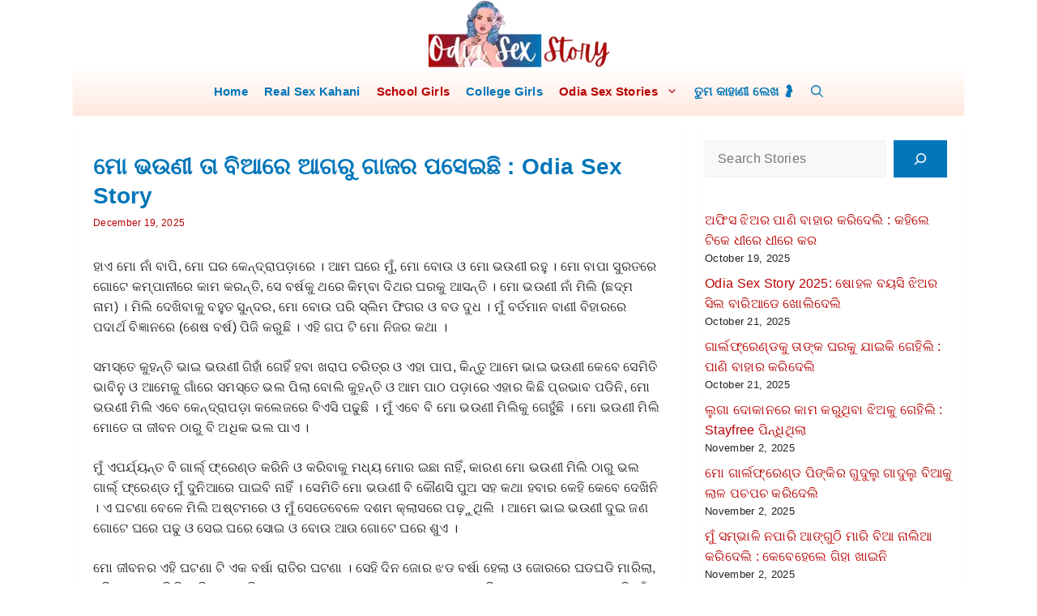

--- FILE ---
content_type: text/html; charset=UTF-8
request_url: https://odia.shayarimints.in/free-sex-kahani-mo-bhauni-mo-best-girlfriend/
body_size: 63330
content:
<!DOCTYPE html><html lang="en-US"><head><script data-no-optimize="1">var litespeed_docref=sessionStorage.getItem("litespeed_docref");litespeed_docref&&(Object.defineProperty(document,"referrer",{get:function(){return litespeed_docref}}),sessionStorage.removeItem("litespeed_docref"));</script> <meta charset="UTF-8"><meta name='robots' content='index, follow, max-image-preview:large, max-snippet:-1, max-video-preview:-1' /><meta name="viewport" content="width=device-width, initial-scale=1"><title>ମୋ ଭଉଣୀ ତା ବିଆରେ ଆଗରୁ ଗାଜର ପସେଇଛି : Odia Sex Story</title><meta name="description" content="Free Sex Kahani, Bhai Bhauni Sex Gapa, Odia Sex Stories 2022, Bhai Bhauni Giha Gehi Video, Best Sex Stories in Odia, New Sex Story 2022." /><link rel="canonical" href="https://odia.shayarimints.in/free-sex-kahani-mo-bhauni-mo-best-girlfriend/" /><meta property="og:locale" content="en_US" /><meta property="og:type" content="article" /><meta property="og:title" content="ମୋ ଭଉଣୀ ତା ବିଆରେ ଆଗରୁ ଗାଜର ପସେଇଛି : Odia Sex Story" /><meta property="og:description" content="ହାଏ ମୋ ନାଁ ବାପି, ମୋ ଘର କେନ୍ଦ୍ରାପଡ଼ାରେ । ଆମ ଘରେ ମୁଁ, ମୋ ବୋଉ ଓ ମୋ ଭଉଣୀ ରହୁ । ମୋ ବାପା ସୁରତରେ ଗୋଟେ କମ୍ପାନୀରେ କାମ କରନ୍ତି, ସେ ବର୍ଷକୁ ଥରେ କିମ୍ବା ଦିଥର ଘରକୁ ଆସନ୍ତି" /><meta property="og:url" content="https://odia.shayarimints.in/free-sex-kahani-mo-bhauni-mo-best-girlfriend/" /><meta property="og:site_name" content="Odia Sex Story - Odia Sex Stories - Odia Sex Kahani" /><meta property="article:published_time" content="2025-12-19T03:24:44+00:00" /><meta property="article:modified_time" content="2025-12-19T03:24:45+00:00" /><meta property="og:image" content="https://odia.shayarimints.in/wp-content/uploads/2023/06/free-sex-kahani.webp" /><meta property="og:image:width" content="640" /><meta property="og:image:height" content="360" /><meta property="og:image:type" content="image/webp" /><meta name="author" content="Shayarimints.in" /><meta name="twitter:card" content="summary_large_image" /><meta name="twitter:label1" content="Written by" /><meta name="twitter:data1" content="Shayarimints.in" /><meta name="twitter:label2" content="Est. reading time" /><meta name="twitter:data2" content="7 minutes" /> <script type="application/ld+json" class="yoast-schema-graph">{"@context":"https://schema.org","@graph":[{"@type":"Article","@id":"https://odia.shayarimints.in/free-sex-kahani-mo-bhauni-mo-best-girlfriend/#article","isPartOf":{"@id":"https://odia.shayarimints.in/free-sex-kahani-mo-bhauni-mo-best-girlfriend/"},"author":{"name":"Shayarimints.in","@id":"https://odia.shayarimints.in/#/schema/person/95274967340982ff99a59ded65a6b4c2"},"headline":"ମୋ ଭଉଣୀ ତା ବିଆରେ ଆଗରୁ ଗାଜର ପସେଇଛି : Odia Sex Story","datePublished":"2025-12-19T03:24:44+00:00","dateModified":"2025-12-19T03:24:45+00:00","mainEntityOfPage":{"@id":"https://odia.shayarimints.in/free-sex-kahani-mo-bhauni-mo-best-girlfriend/"},"wordCount":55,"commentCount":26,"publisher":{"@id":"https://odia.shayarimints.in/#organization"},"image":{"@id":"https://odia.shayarimints.in/free-sex-kahani-mo-bhauni-mo-best-girlfriend/#primaryimage"},"thumbnailUrl":"https://odia.shayarimints.in/wp-content/uploads/2023/06/free-sex-kahani.webp","keywords":["10th Class Girl Sex Kahani","Bahi bhauni sex gapa","Best sex stories in Odia","desi odia sex stories","desi odia sex story","Free sex kahani","Gihagehi katha","latest odia sex stories","New Odia Sex","new odia sex kahani","new odia sex stories","new odia sex story","odia desi sex","odia girl sex","odia new sex stories","odia new sex story","odia sex","odia sex gapa","odia sex kahani","odia sex stori","odia sex stories","Odia sex stories 2022","odia sex stories new","odia sex stories.com","Odia Sex Story","odia sex story new","odia sex story.com","odia sex video","odia sexstories","odia sexstory","Odia Sexy Story","Odia story sex","odia xxx","Odia xxx stories","odia xxx story","odia+sex+story","odiasex","odiasex stories","odiasex story","Odiasexstories","odisha sex stories","odiya sex stories","odiya sex story","ofia sex story","oriya sex story","Sex gapa","sex gapa odia","sex kahani","sex kahani odia","Sex odia","Sex odia story","sex stories in odia","sex stories odia","Sex Story","sex story in odia","sex story odia","xxx odia","Xxx odia story"],"articleSection":["Bhai Bhauni Sex Stories","Family Sex Stories","Odia School Sex Stories","Odia Sex Story"],"inLanguage":"en-US","potentialAction":[{"@type":"CommentAction","name":"Comment","target":["https://odia.shayarimints.in/free-sex-kahani-mo-bhauni-mo-best-girlfriend/#respond"]}]},{"@type":"WebPage","@id":"https://odia.shayarimints.in/free-sex-kahani-mo-bhauni-mo-best-girlfriend/","url":"https://odia.shayarimints.in/free-sex-kahani-mo-bhauni-mo-best-girlfriend/","name":"ମୋ ଭଉଣୀ ତା ବିଆରେ ଆଗରୁ ଗାଜର ପସେଇଛି : Odia Sex Story","isPartOf":{"@id":"https://odia.shayarimints.in/#website"},"primaryImageOfPage":{"@id":"https://odia.shayarimints.in/free-sex-kahani-mo-bhauni-mo-best-girlfriend/#primaryimage"},"image":{"@id":"https://odia.shayarimints.in/free-sex-kahani-mo-bhauni-mo-best-girlfriend/#primaryimage"},"thumbnailUrl":"https://odia.shayarimints.in/wp-content/uploads/2023/06/free-sex-kahani.webp","datePublished":"2025-12-19T03:24:44+00:00","dateModified":"2025-12-19T03:24:45+00:00","description":"Free Sex Kahani, Bhai Bhauni Sex Gapa, Odia Sex Stories 2022, Bhai Bhauni Giha Gehi Video, Best Sex Stories in Odia, New Sex Story 2022.","breadcrumb":{"@id":"https://odia.shayarimints.in/free-sex-kahani-mo-bhauni-mo-best-girlfriend/#breadcrumb"},"inLanguage":"en-US","potentialAction":[{"@type":"ReadAction","target":["https://odia.shayarimints.in/free-sex-kahani-mo-bhauni-mo-best-girlfriend/"]}]},{"@type":"ImageObject","inLanguage":"en-US","@id":"https://odia.shayarimints.in/free-sex-kahani-mo-bhauni-mo-best-girlfriend/#primaryimage","url":"https://odia.shayarimints.in/wp-content/uploads/2023/06/free-sex-kahani.webp","contentUrl":"https://odia.shayarimints.in/wp-content/uploads/2023/06/free-sex-kahani.webp","width":640,"height":360,"caption":"free-sex-kahani"},{"@type":"BreadcrumbList","@id":"https://odia.shayarimints.in/free-sex-kahani-mo-bhauni-mo-best-girlfriend/#breadcrumb","itemListElement":[{"@type":"ListItem","position":1,"name":"Home","item":"https://odia.shayarimints.in/"},{"@type":"ListItem","position":2,"name":"ମୋ ଭଉଣୀ ତା ବିଆରେ ଆଗରୁ ଗାଜର ପସେଇଛି : Odia Sex Story"}]},{"@type":"WebSite","@id":"https://odia.shayarimints.in/#website","url":"https://odia.shayarimints.in/","name":"Odia Sex Story - Odia Sex Stories - Odia Sex Kahani","description":"Read best Odia Sex Story, Odia Sex Stories, Odia Sex Kahani on our website. If you love to read Odia Sex Story then, bookmark our website.","publisher":{"@id":"https://odia.shayarimints.in/#organization"},"alternateName":"Odia Sex Story - Odia Sex Stories - Odia Sex Kahani","potentialAction":[{"@type":"SearchAction","target":{"@type":"EntryPoint","urlTemplate":"https://odia.shayarimints.in/?s={search_term_string}"},"query-input":{"@type":"PropertyValueSpecification","valueRequired":true,"valueName":"search_term_string"}}],"inLanguage":"en-US"},{"@type":"Organization","@id":"https://odia.shayarimints.in/#organization","name":"Odia Sex Story - Odia Sex Stories - Odia Sex Kahani","alternateName":"Odia Sex Story - Odia Sex Stories - Odia Sex Kahani","url":"https://odia.shayarimints.in/","logo":{"@type":"ImageObject","inLanguage":"en-US","@id":"https://odia.shayarimints.in/#/schema/logo/image/","url":"https://odia.shayarimints.in/wp-content/uploads/2023/12/odia-sex-story-fav-icon.webp","contentUrl":"https://odia.shayarimints.in/wp-content/uploads/2023/12/odia-sex-story-fav-icon.webp","width":300,"height":300,"caption":"Odia Sex Story - Odia Sex Stories - Odia Sex Kahani"},"image":{"@id":"https://odia.shayarimints.in/#/schema/logo/image/"},"description":"Read best Odia Sex Story, Odia Sex Stories, Odia Sex Kahani on our website. If you love to read Odia Sex Story then, bookmark our website.","email":"hello@shayarimints.in","legalName":"ShayariMints.in","foundingDate":"2020-05-20","numberOfEmployees":{"@type":"QuantitativeValue","minValue":"1","maxValue":"10"},"publishingPrinciples":"https://odia.shayarimints.in/privacy-policy/","ownershipFundingInfo":"https://odia.shayarimints.in/privacy-policy/","actionableFeedbackPolicy":"https://odia.shayarimints.in/privacy-policy/","correctionsPolicy":"https://odia.shayarimints.in/privacy-policy/","ethicsPolicy":"https://odia.shayarimints.in/privacy-policy/","diversityPolicy":"https://odia.shayarimints.in/privacy-policy/","diversityStaffingReport":"https://odia.shayarimints.in/privacy-policy/"},{"@type":"Person","@id":"https://odia.shayarimints.in/#/schema/person/95274967340982ff99a59ded65a6b4c2","name":"Shayarimints.in","image":{"@type":"ImageObject","inLanguage":"en-US","@id":"https://odia.shayarimints.in/#/schema/person/image/","url":"https://odia.shayarimints.in/wp-content/litespeed/avatar/2f217f812bd4712e4f9b162da00a6b2a.jpg?ver=1768846715","contentUrl":"https://odia.shayarimints.in/wp-content/litespeed/avatar/2f217f812bd4712e4f9b162da00a6b2a.jpg?ver=1768846715","caption":"Shayarimints.in"},"sameAs":["https://odia.shayarimints.in"]}]}</script> <link href='https://fonts.gstatic.com' crossorigin rel='preconnect' /><link href='https://fonts.googleapis.com' crossorigin rel='preconnect' /><style id='wp-img-auto-sizes-contain-inline-css'>img:is([sizes=auto i],[sizes^="auto," i]){contain-intrinsic-size:3000px 1500px}
/*# sourceURL=wp-img-auto-sizes-contain-inline-css */</style><style id="litespeed-ccss">:root{--wp-block-synced-color:#7a00df;--wp-block-synced-color--rgb:122,0,223;--wp-bound-block-color:var(--wp-block-synced-color);--wp-editor-canvas-background:#ddd;--wp-admin-theme-color:#007cba;--wp-admin-theme-color--rgb:0,124,186;--wp-admin-theme-color-darker-10:#006ba1;--wp-admin-theme-color-darker-10--rgb:0,107,160.5;--wp-admin-theme-color-darker-20:#005a87;--wp-admin-theme-color-darker-20--rgb:0,90,135;--wp-admin-border-width-focus:2px}:root{--wp--preset--font-size--normal:16px;--wp--preset--font-size--huge:42px}.screen-reader-text{border:0;clip-path:inset(50%);height:1px;margin:-1px;overflow:hidden;padding:0;position:absolute;width:1px;word-wrap:normal!important}.wp-block-latest-posts{box-sizing:border-box}.wp-block-latest-posts.wp-block-latest-posts__list{list-style:none}.wp-block-latest-posts.wp-block-latest-posts__list li{clear:both;overflow-wrap:break-word}:root :where(.wp-block-latest-posts.wp-block-latest-posts__list){padding-left:0}.wp-block-latest-posts__post-date{display:block;font-size:.8125em}.wp-block-search__button{margin-left:10px;word-break:normal}.wp-block-search__button.has-icon{line-height:0}.wp-block-search__button svg{height:1.25em;min-height:24px;min-width:24px;width:1.25em;fill:currentColor;vertical-align:text-bottom}:where(.wp-block-search__button){border:1px solid #ccc;padding:6px 10px}.wp-block-search__inside-wrapper{display:flex;flex:auto;flex-wrap:nowrap;max-width:100%}.wp-block-search__label{width:100%}:where(.wp-block-search__input){appearance:none;border:1px solid #949494;flex-grow:1;font-family:inherit;font-size:inherit;font-style:inherit;font-weight:inherit;letter-spacing:inherit;line-height:inherit;margin-left:0;margin-right:0;min-width:3rem;padding:8px;text-decoration:unset!important;text-transform:inherit}:root{--wp--preset--aspect-ratio--square:1;--wp--preset--aspect-ratio--4-3:4/3;--wp--preset--aspect-ratio--3-4:3/4;--wp--preset--aspect-ratio--3-2:3/2;--wp--preset--aspect-ratio--2-3:2/3;--wp--preset--aspect-ratio--16-9:16/9;--wp--preset--aspect-ratio--9-16:9/16;--wp--preset--color--black:#000000;--wp--preset--color--cyan-bluish-gray:#abb8c3;--wp--preset--color--white:#ffffff;--wp--preset--color--pale-pink:#f78da7;--wp--preset--color--vivid-red:#cf2e2e;--wp--preset--color--luminous-vivid-orange:#ff6900;--wp--preset--color--luminous-vivid-amber:#fcb900;--wp--preset--color--light-green-cyan:#7bdcb5;--wp--preset--color--vivid-green-cyan:#00d084;--wp--preset--color--pale-cyan-blue:#8ed1fc;--wp--preset--color--vivid-cyan-blue:#0693e3;--wp--preset--color--vivid-purple:#9b51e0;--wp--preset--color--contrast:var(--contrast);--wp--preset--color--contrast-2:var(--contrast-2);--wp--preset--color--contrast-3:var(--contrast-3);--wp--preset--color--base:var(--base);--wp--preset--color--base-2:var(--base-2);--wp--preset--color--base-3:var(--base-3);--wp--preset--color--accent:var(--accent);--wp--preset--color--global-color-9:var(--global-color-9);--wp--preset--color--global-color-10:var(--global-color-10);--wp--preset--color--global-color-11:var(--global-color-11);--wp--preset--gradient--vivid-cyan-blue-to-vivid-purple:linear-gradient(135deg,rgb(6,147,227) 0%,rgb(155,81,224) 100%);--wp--preset--gradient--light-green-cyan-to-vivid-green-cyan:linear-gradient(135deg,rgb(122,220,180) 0%,rgb(0,208,130) 100%);--wp--preset--gradient--luminous-vivid-amber-to-luminous-vivid-orange:linear-gradient(135deg,rgb(252,185,0) 0%,rgb(255,105,0) 100%);--wp--preset--gradient--luminous-vivid-orange-to-vivid-red:linear-gradient(135deg,rgb(255,105,0) 0%,rgb(207,46,46) 100%);--wp--preset--gradient--very-light-gray-to-cyan-bluish-gray:linear-gradient(135deg,rgb(238,238,238) 0%,rgb(169,184,195) 100%);--wp--preset--gradient--cool-to-warm-spectrum:linear-gradient(135deg,rgb(74,234,220) 0%,rgb(151,120,209) 20%,rgb(207,42,186) 40%,rgb(238,44,130) 60%,rgb(251,105,98) 80%,rgb(254,248,76) 100%);--wp--preset--gradient--blush-light-purple:linear-gradient(135deg,rgb(255,206,236) 0%,rgb(152,150,240) 100%);--wp--preset--gradient--blush-bordeaux:linear-gradient(135deg,rgb(254,205,165) 0%,rgb(254,45,45) 50%,rgb(107,0,62) 100%);--wp--preset--gradient--luminous-dusk:linear-gradient(135deg,rgb(255,203,112) 0%,rgb(199,81,192) 50%,rgb(65,88,208) 100%);--wp--preset--gradient--pale-ocean:linear-gradient(135deg,rgb(255,245,203) 0%,rgb(182,227,212) 50%,rgb(51,167,181) 100%);--wp--preset--gradient--electric-grass:linear-gradient(135deg,rgb(202,248,128) 0%,rgb(113,206,126) 100%);--wp--preset--gradient--midnight:linear-gradient(135deg,rgb(2,3,129) 0%,rgb(40,116,252) 100%);--wp--preset--font-size--small:13px;--wp--preset--font-size--medium:20px;--wp--preset--font-size--large:36px;--wp--preset--font-size--x-large:42px;--wp--preset--spacing--20:0.44rem;--wp--preset--spacing--30:0.67rem;--wp--preset--spacing--40:1rem;--wp--preset--spacing--50:1.5rem;--wp--preset--spacing--60:2.25rem;--wp--preset--spacing--70:3.38rem;--wp--preset--spacing--80:5.06rem;--wp--preset--shadow--natural:6px 6px 9px rgba(0, 0, 0, 0.2);--wp--preset--shadow--deep:12px 12px 50px rgba(0, 0, 0, 0.4);--wp--preset--shadow--sharp:6px 6px 0px rgba(0, 0, 0, 0.2);--wp--preset--shadow--outlined:6px 6px 0px -3px rgb(255, 255, 255), 6px 6px rgb(0, 0, 0);--wp--preset--shadow--crisp:6px 6px 0px rgb(0, 0, 0)}.comment-content a{word-wrap:break-word}.comment,.comment-list{list-style-type:none;padding:0;margin:0}.comment-author-info{display:inline-block;vertical-align:middle}.comment-meta .avatar{float:left;margin-right:10px;border-radius:50%}.comment-author cite{font-style:normal;font-weight:700}.entry-meta.comment-metadata{margin-top:0}.comment-content{margin-top:1.5em}.comment-respond{margin-top:0}.comment-form>.form-submit{margin-bottom:0}.comment-form input,.comment-form-comment{margin-bottom:10px}.comment-form-comment textarea{resize:vertical}.comment-form #author,.comment-form #email,.comment-form #url{display:block}.comment-body{padding:30px 0}.comment-content{padding:30px;border:1px solid rgb(0 0 0/.05)}.depth-1.parent>.children{border-bottom:1px solid rgb(0 0 0/.05)}.comment .children{padding-left:30px;margin-top:-30px;border-left:1px solid rgb(0 0 0/.05)}.comment-list>.comment:first-child{padding-top:0;margin-top:0;border-top:0}ol.comment-list{margin-bottom:1.5em}.comment-form-cookies-consent{display:flex;align-items:center}.comment-form-cookies-consent input{margin-right:.5em;margin-bottom:0}.comment-content .reply{font-size:85%}#cancel-comment-reply-link{padding-left:10px}body,h1,h2,h3,html,li,ol,p,textarea,ul{margin:0;padding:0;border:0}html{font-family:sans-serif;-webkit-text-size-adjust:100%;-ms-text-size-adjust:100%;-webkit-font-smoothing:antialiased;-moz-osx-font-smoothing:grayscale}main{display:block}html{box-sizing:border-box}*,::after,::before{box-sizing:inherit}button,input,textarea{font-family:inherit;font-size:100%;margin:0}[type=search]{-webkit-appearance:textfield;outline-offset:-2px}[type=search]::-webkit-search-decoration{-webkit-appearance:none}::-moz-focus-inner{border-style:none;padding:0}:-moz-focusring{outline:1px dotted ButtonText}body,button,input,textarea{font-family:-apple-system,system-ui,BlinkMacSystemFont,"Segoe UI",Helvetica,Arial,sans-serif,"Apple Color Emoji","Segoe UI Emoji","Segoe UI Symbol";font-weight:400;text-transform:none;font-size:17px;line-height:1.5}p{margin-bottom:1.5em}h1,h2,h3{font-family:inherit;font-size:100%;font-style:inherit;font-weight:inherit}h1{font-size:42px;margin-bottom:20px;line-height:1.2em;font-weight:400;text-transform:none}h2{font-size:35px;margin-bottom:20px;line-height:1.2em;font-weight:400;text-transform:none}h3{font-size:29px;margin-bottom:20px;line-height:1.2em;font-weight:400;text-transform:none}ol,ul{margin:0 0 1.5em 3em}ul{list-style:disc}ol{list-style:decimal}li>ul{margin-bottom:0;margin-left:1.5em}cite{font-style:italic}small{font-size:75%}img{height:auto;max-width:100%}button,input[type=submit]{background:#55555e;color:#fff;border:1px solid #fff0;-webkit-appearance:button;padding:10px 20px}input[type=email],input[type=search],input[type=text],input[type=url],textarea{border:1px solid;border-radius:0;padding:10px 15px;max-width:100%}textarea{width:100%}a{text-decoration:none}.screen-reader-text{border:0;clip:rect(1px,1px,1px,1px);clip-path:inset(50%);height:1px;margin:-1px;overflow:hidden;padding:0;position:absolute!important;width:1px;word-wrap:normal!important}.main-navigation{z-index:100;padding:0;clear:both;display:block}.main-navigation a{display:block;text-decoration:none;font-weight:400;text-transform:none;font-size:15px}.main-navigation ul{list-style:none;margin:0;padding-left:0}.main-navigation .main-nav ul li a{padding-left:20px;padding-right:20px;line-height:60px}.inside-navigation{position:relative}.main-navigation .inside-navigation{display:flex;align-items:center;flex-wrap:wrap;justify-content:space-between}.main-navigation .main-nav>ul{display:flex;flex-wrap:wrap;align-items:center}.main-navigation li{position:relative}.main-navigation .menu-bar-items{display:flex;align-items:center;font-size:15px}.main-navigation .menu-bar-items a{color:inherit}.main-navigation .menu-bar-item{position:relative}.main-navigation .menu-bar-item>a{padding-left:20px;padding-right:20px;line-height:60px}.nav-align-center .inside-navigation{justify-content:center}.nav-align-center .main-nav>ul{justify-content:center}.main-navigation ul ul{display:block;box-shadow:1px 1px 0 rgb(0 0 0/.1);float:left;position:absolute;left:-99999px;opacity:0;z-index:99999;width:200px;text-align:left;top:auto;height:0;overflow:hidden}.main-navigation ul ul a{display:block}.main-navigation ul ul li{width:100%}.main-navigation .main-nav ul ul li a{line-height:normal;padding:10px 20px;font-size:14px}.main-navigation .main-nav ul li.menu-item-has-children>a{padding-right:0;position:relative}.menu-item-has-children .dropdown-menu-toggle{display:inline-block;height:100%;clear:both;padding-right:20px;padding-left:10px}.site-header{position:relative}.inside-header{padding:20px 40px}.site-logo{display:inline-block;max-width:100%}.site-header .header-image{vertical-align:middle}.inside-header{display:flex;align-items:center}.header-aligned-center:not([class*=nav-float-]) .inside-header{justify-content:center;flex-direction:column;text-align:center}.entry-content:not(:first-child){margin-top:2em}.entry-header,.site-content{word-wrap:break-word}.entry-title{margin-bottom:0}.entry-meta{font-size:85%;margin-top:.5em;line-height:1.5}.widget-area .widget{padding:40px}.sidebar .widget :last-child{margin-bottom:0}.widget ul{margin:0}.sidebar .widget:last-child{margin-bottom:0}.widget ul li{list-style-type:none;position:relative;margin-bottom:.5em}.site-content{display:flex}.grid-container{margin-left:auto;margin-right:auto;max-width:1200px}.sidebar .widget,.site-main>*{margin-bottom:20px}.separate-containers .comments-area,.separate-containers .inside-article{padding:40px}.separate-containers .site-main{margin:20px}.separate-containers.right-sidebar .site-main{margin-left:0}.separate-containers .inside-right-sidebar{margin-top:20px;margin-bottom:20px}.separate-containers .site-main>:last-child{margin-bottom:0}.gp-icon{display:inline-flex;align-self:center}.gp-icon svg{height:1em;width:1em;top:.125em;position:relative;fill:currentColor}.icon-menu-bars svg:nth-child(2),.icon-search svg:nth-child(2){display:none}.container.grid-container{width:auto}.menu-toggle{display:none}.menu-toggle{padding:0 20px;line-height:60px;margin:0;font-weight:400;text-transform:none;font-size:15px}button.menu-toggle{background-color:#fff0;flex-grow:1;border:0;text-align:center}.has-menu-bar-items button.menu-toggle{flex-grow:0}@media (max-width:768px){.inside-header{flex-direction:column;text-align:center}.site-content{flex-direction:column}.container .site-content .content-area{width:auto}.is-right-sidebar.sidebar{width:auto;order:initial}#main{margin-left:0;margin-right:0}body:not(.no-sidebar) #main{margin-bottom:0}.comment .children{padding-left:10px;margin-left:0}.entry-meta{font-size:inherit}.entry-meta a{line-height:1.8em}}body{background-color:var(--base-3);color:var(--contrast)}a{color:var(--accent)}.grid-container{max-width:1100px}:root{--contrast:#222222;--contrast-2:#575760;--contrast-3:#b2b2be;--base:#f0f0f0;--base-2:#f7f8f9;--base-3:#ffffff;--accent:#B90101;--global-color-9:#0176B9;--global-color-10:#ffffff;--global-color-11:#e6faff}.gp-modal:not(.gp-modal--open):not(.gp-modal--transition){display:none}.gp-modal__overlay{display:none;position:fixed;top:0;left:0;right:0;bottom:0;background:rgb(0 0 0/.2);display:flex;justify-content:center;align-items:center;z-index:10000;backdrop-filter:blur(3px);opacity:0}.gp-modal__container{max-width:100%;max-height:100vh;transform:scale(.9);padding:0 10px}.search-modal-fields{display:flex}.gp-search-modal .gp-modal__overlay{align-items:flex-start;padding-top:25vh;background:var(--gp-search-modal-overlay-bg-color)}.search-modal-form{width:500px;max-width:100%;background-color:var(--gp-search-modal-bg-color);color:var(--gp-search-modal-text-color)}.search-modal-form .search-field{width:100%;height:60px;background-color:#fff0;border:0;appearance:none;color:currentColor}.search-modal-fields button{background-color:#fff0;border:0;color:currentColor;width:60px}h1{font-weight:600;font-size:28px;line-height:1.3em}@media (max-width:768px){h1{font-size:28px;line-height:1.4em}}h2{font-weight:600;font-size:20px;line-height:1.3em}@media (max-width:768px){h2{line-height:1.4em}}h3{font-weight:600;font-size:20px;line-height:1.4em}@media (max-width:768px){h3{font-size:22px;line-height:1.4em}}body,button,input,textarea{font-family:Noto Sans Oriya,sans-serif;font-size:16px;letter-spacing:.3px}body{line-height:1.6}@media (max-width:768px){body,button,input,textarea{font-size:18px}}.main-navigation a,.main-navigation .menu-toggle,.main-navigation .menu-bar-items{font-weight:600}button:not(.menu-toggle),input[type="submit"]{font-weight:500;font-size:14px;line-height:1em}.site-header{background-color:var(--global-color-10)}.main-navigation,.main-navigation ul ul{background-color:var(--global-color-10)}.main-navigation .main-nav ul li a,.main-navigation .menu-toggle,.main-navigation .menu-bar-items{color:var(--global-color-9)}.main-navigation .main-nav ul li[class*="current-menu-"]>a{color:var(--accent)}.main-navigation ul ul{background-color:#fbe4db}.separate-containers .inside-article,.separate-containers .comments-area{background-color:var(--base-3)}.entry-header h1{color:var(--global-color-9)}.entry-meta{color:var(--accent)}.sidebar .widget{background-color:var(--base-3)}input[type="text"],input[type="email"],input[type="url"],input[type="search"],textarea{color:var(--contrast);background-color:var(--base-2);border-color:var(--base)}button,input[type="submit"]{color:#fff;background-color:var(--global-color-9)}:root{--gp-search-modal-bg-color:var(--base-3);--gp-search-modal-text-color:var(--accent);--gp-search-modal-overlay-bg-color:rgba(0,0,0,0.2)}.inside-header{padding:0}.nav-below-header .main-navigation .inside-navigation.grid-container{padding:0 10px 0 10px}.separate-containers .inside-article,.separate-containers .comments-area{padding:25px}.main-navigation .main-nav ul li a,.menu-toggle,.main-navigation .menu-bar-item>a{padding-left:10px;padding-right:10px}.main-navigation .main-nav ul ul li a{padding:10px}.menu-item-has-children .dropdown-menu-toggle{padding-right:10px}.widget-area .widget{padding:10px}@media (max-width:768px){.separate-containers .inside-article,.separate-containers .comments-area{padding:10px}.inside-header{padding-top:0;padding-right:0;padding-bottom:0;padding-left:0}.widget-area .widget{padding-top:10px;padding-right:10px;padding-bottom:10px;padding-left:10px}}.is-right-sidebar{width:30%}.site-content .content-area{width:70%}@media (max-width:768px){.main-navigation .menu-toggle{display:block}.main-navigation ul,.main-navigation:not(.slideout-navigation):not(.toggled) .main-nav>ul{display:none}.nav-align-center .inside-navigation{justify-content:space-between}}.navigation-branding,.site-logo.mobile-header-logo{display:flex;align-items:center;order:0;margin-right:10px}.navigation-branding img,.site-logo.mobile-header-logo img{position:relative;padding:10px 0;display:block}.main-navigation.mobile-header-navigation{display:none;float:none;margin-bottom:0}.main-navigation .menu-toggle{flex-grow:1;width:auto}.main-navigation.has-branding .menu-toggle{flex-grow:0;padding-right:20px;order:2}.main-navigation.has-sticky-branding:not(.has-branding):not(.navigation-stick) .navigation-branding{display:none}.mobile-header-navigation.has-menu-bar-items .mobile-header-logo{margin-right:auto}@media (max-width:768px){.site-header,#site-navigation{display:none!important;opacity:0}#mobile-header{display:block!important;width:100%!important}#mobile-header .main-nav>ul{display:none}#mobile-header .menu-toggle{display:block}#mobile-header .main-nav{-ms-flex:0 0 100%;flex:0 0 100%;-webkit-box-ordinal-group:5;-ms-flex-order:4;order:4}}.main-navigation.has-branding .inside-navigation.grid-container{padding:0 25px 0 25px}.main-navigation .sticky-navigation-logo{display:none}.navigation-branding img,.site-logo.mobile-header-logo img{height:60px;width:auto}@media (max-width:768px){.navigation-branding{margin-right:auto;margin-left:10px}.mobile-header-navigation .site-logo{margin-left:10px}.main-navigation.has-branding .inside-navigation.grid-container{padding:0}}.comments-area{display:none}.entry-meta{font-size:.75rem;font-weight:500}.inside-right-sidebar{font-weight:500}.comment-form #url,.comment-form #email{display:none}.main-navigation,.inside-article,.comments-area,.inside-right-sidebar{box-shadow:0 .1px 1px rgb(186 2 2/.24)}.main-navigation{background:linear-gradient(180deg,rgb(255 255 255) 0%,rgb(255 207 187/.5) 100%)}.comment-body{color:#0176b9}.comment-content{color:blue;font-size:15px;padding:10px}.comment-author cite{text-transform:capitalize;font-weight:600}</style><link rel="preload" data-asynced="1" data-optimized="2" as="style" onload="this.onload=null;this.rel='stylesheet'" href="https://odia.shayarimints.in/wp-content/litespeed/ucss/27045d2eec3d9420362a5ac3ef2bc9e5.css?ver=c8ee5" /><script data-optimized="1" type="litespeed/javascript" data-src="https://odia.shayarimints.in/wp-content/plugins/litespeed-cache/assets/js/css_async.min.js"></script> <style id='wp-block-heading-inline-css'>h1:where(.wp-block-heading).has-background,h2:where(.wp-block-heading).has-background,h3:where(.wp-block-heading).has-background,h4:where(.wp-block-heading).has-background,h5:where(.wp-block-heading).has-background,h6:where(.wp-block-heading).has-background{padding:1.25em 2.375em}h1.has-text-align-left[style*=writing-mode]:where([style*=vertical-lr]),h1.has-text-align-right[style*=writing-mode]:where([style*=vertical-rl]),h2.has-text-align-left[style*=writing-mode]:where([style*=vertical-lr]),h2.has-text-align-right[style*=writing-mode]:where([style*=vertical-rl]),h3.has-text-align-left[style*=writing-mode]:where([style*=vertical-lr]),h3.has-text-align-right[style*=writing-mode]:where([style*=vertical-rl]),h4.has-text-align-left[style*=writing-mode]:where([style*=vertical-lr]),h4.has-text-align-right[style*=writing-mode]:where([style*=vertical-rl]),h5.has-text-align-left[style*=writing-mode]:where([style*=vertical-lr]),h5.has-text-align-right[style*=writing-mode]:where([style*=vertical-rl]),h6.has-text-align-left[style*=writing-mode]:where([style*=vertical-lr]),h6.has-text-align-right[style*=writing-mode]:where([style*=vertical-rl]){rotate:180deg}
/*# sourceURL=https://odia.shayarimints.in/wp-includes/blocks/heading/style.min.css */</style><style id='wp-block-latest-posts-inline-css'>.wp-block-latest-posts{box-sizing:border-box}.wp-block-latest-posts.alignleft{margin-right:2em}.wp-block-latest-posts.alignright{margin-left:2em}.wp-block-latest-posts.wp-block-latest-posts__list{list-style:none}.wp-block-latest-posts.wp-block-latest-posts__list li{clear:both;overflow-wrap:break-word}.wp-block-latest-posts.is-grid{display:flex;flex-wrap:wrap}.wp-block-latest-posts.is-grid li{margin:0 1.25em 1.25em 0;width:100%}@media (min-width:600px){.wp-block-latest-posts.columns-2 li{width:calc(50% - .625em)}.wp-block-latest-posts.columns-2 li:nth-child(2n){margin-right:0}.wp-block-latest-posts.columns-3 li{width:calc(33.33333% - .83333em)}.wp-block-latest-posts.columns-3 li:nth-child(3n){margin-right:0}.wp-block-latest-posts.columns-4 li{width:calc(25% - .9375em)}.wp-block-latest-posts.columns-4 li:nth-child(4n){margin-right:0}.wp-block-latest-posts.columns-5 li{width:calc(20% - 1em)}.wp-block-latest-posts.columns-5 li:nth-child(5n){margin-right:0}.wp-block-latest-posts.columns-6 li{width:calc(16.66667% - 1.04167em)}.wp-block-latest-posts.columns-6 li:nth-child(6n){margin-right:0}}:root :where(.wp-block-latest-posts.is-grid){padding:0}:root :where(.wp-block-latest-posts.wp-block-latest-posts__list){padding-left:0}.wp-block-latest-posts__post-author,.wp-block-latest-posts__post-date{display:block;font-size:.8125em}.wp-block-latest-posts__post-excerpt,.wp-block-latest-posts__post-full-content{margin-bottom:1em;margin-top:.5em}.wp-block-latest-posts__featured-image a{display:inline-block}.wp-block-latest-posts__featured-image img{height:auto;max-width:100%;width:auto}.wp-block-latest-posts__featured-image.alignleft{float:left;margin-right:1em}.wp-block-latest-posts__featured-image.alignright{float:right;margin-left:1em}.wp-block-latest-posts__featured-image.aligncenter{margin-bottom:1em;text-align:center}
/*# sourceURL=https://odia.shayarimints.in/wp-includes/blocks/latest-posts/style.min.css */</style><style id='wp-block-list-inline-css'>ol,ul{box-sizing:border-box}:root :where(.wp-block-list.has-background){padding:1.25em 2.375em}
/*# sourceURL=https://odia.shayarimints.in/wp-includes/blocks/list/style.min.css */</style><style id='wp-block-search-inline-css'>.wp-block-search__button{margin-left:10px;word-break:normal}.wp-block-search__button.has-icon{line-height:0}.wp-block-search__button svg{height:1.25em;min-height:24px;min-width:24px;width:1.25em;fill:currentColor;vertical-align:text-bottom}:where(.wp-block-search__button){border:1px solid #ccc;padding:6px 10px}.wp-block-search__inside-wrapper{display:flex;flex:auto;flex-wrap:nowrap;max-width:100%}.wp-block-search__label{width:100%}.wp-block-search.wp-block-search__button-only .wp-block-search__button{box-sizing:border-box;display:flex;flex-shrink:0;justify-content:center;margin-left:0;max-width:100%}.wp-block-search.wp-block-search__button-only .wp-block-search__inside-wrapper{min-width:0!important;transition-property:width}.wp-block-search.wp-block-search__button-only .wp-block-search__input{flex-basis:100%;transition-duration:.3s}.wp-block-search.wp-block-search__button-only.wp-block-search__searchfield-hidden,.wp-block-search.wp-block-search__button-only.wp-block-search__searchfield-hidden .wp-block-search__inside-wrapper{overflow:hidden}.wp-block-search.wp-block-search__button-only.wp-block-search__searchfield-hidden .wp-block-search__input{border-left-width:0!important;border-right-width:0!important;flex-basis:0;flex-grow:0;margin:0;min-width:0!important;padding-left:0!important;padding-right:0!important;width:0!important}:where(.wp-block-search__input){appearance:none;border:1px solid #949494;flex-grow:1;font-family:inherit;font-size:inherit;font-style:inherit;font-weight:inherit;letter-spacing:inherit;line-height:inherit;margin-left:0;margin-right:0;min-width:3rem;padding:8px;text-decoration:unset!important;text-transform:inherit}:where(.wp-block-search__button-inside .wp-block-search__inside-wrapper){background-color:#fff;border:1px solid #949494;box-sizing:border-box;padding:4px}:where(.wp-block-search__button-inside .wp-block-search__inside-wrapper) .wp-block-search__input{border:none;border-radius:0;padding:0 4px}:where(.wp-block-search__button-inside .wp-block-search__inside-wrapper) .wp-block-search__input:focus{outline:none}:where(.wp-block-search__button-inside .wp-block-search__inside-wrapper) :where(.wp-block-search__button){padding:4px 8px}.wp-block-search.aligncenter .wp-block-search__inside-wrapper{margin:auto}.wp-block[data-align=right] .wp-block-search.wp-block-search__button-only .wp-block-search__inside-wrapper{float:right}
/*# sourceURL=https://odia.shayarimints.in/wp-includes/blocks/search/style.min.css */</style><style id='wp-block-paragraph-inline-css'>.is-small-text{font-size:.875em}.is-regular-text{font-size:1em}.is-large-text{font-size:2.25em}.is-larger-text{font-size:3em}.has-drop-cap:not(:focus):first-letter{float:left;font-size:8.4em;font-style:normal;font-weight:100;line-height:.68;margin:.05em .1em 0 0;text-transform:uppercase}body.rtl .has-drop-cap:not(:focus):first-letter{float:none;margin-left:.1em}p.has-drop-cap.has-background{overflow:hidden}:root :where(p.has-background){padding:1.25em 2.375em}:where(p.has-text-color:not(.has-link-color)) a{color:inherit}p.has-text-align-left[style*="writing-mode:vertical-lr"],p.has-text-align-right[style*="writing-mode:vertical-rl"]{rotate:180deg}
/*# sourceURL=https://odia.shayarimints.in/wp-includes/blocks/paragraph/style.min.css */</style><style id='wp-block-quote-inline-css'>.wp-block-quote{box-sizing:border-box;overflow-wrap:break-word}.wp-block-quote.is-large:where(:not(.is-style-plain)),.wp-block-quote.is-style-large:where(:not(.is-style-plain)){margin-bottom:1em;padding:0 1em}.wp-block-quote.is-large:where(:not(.is-style-plain)) p,.wp-block-quote.is-style-large:where(:not(.is-style-plain)) p{font-size:1.5em;font-style:italic;line-height:1.6}.wp-block-quote.is-large:where(:not(.is-style-plain)) cite,.wp-block-quote.is-large:where(:not(.is-style-plain)) footer,.wp-block-quote.is-style-large:where(:not(.is-style-plain)) cite,.wp-block-quote.is-style-large:where(:not(.is-style-plain)) footer{font-size:1.125em;text-align:right}.wp-block-quote>cite{display:block}
/*# sourceURL=https://odia.shayarimints.in/wp-includes/blocks/quote/style.min.css */</style><style id='global-styles-inline-css'>:root{--wp--preset--aspect-ratio--square: 1;--wp--preset--aspect-ratio--4-3: 4/3;--wp--preset--aspect-ratio--3-4: 3/4;--wp--preset--aspect-ratio--3-2: 3/2;--wp--preset--aspect-ratio--2-3: 2/3;--wp--preset--aspect-ratio--16-9: 16/9;--wp--preset--aspect-ratio--9-16: 9/16;--wp--preset--color--black: #000000;--wp--preset--color--cyan-bluish-gray: #abb8c3;--wp--preset--color--white: #ffffff;--wp--preset--color--pale-pink: #f78da7;--wp--preset--color--vivid-red: #cf2e2e;--wp--preset--color--luminous-vivid-orange: #ff6900;--wp--preset--color--luminous-vivid-amber: #fcb900;--wp--preset--color--light-green-cyan: #7bdcb5;--wp--preset--color--vivid-green-cyan: #00d084;--wp--preset--color--pale-cyan-blue: #8ed1fc;--wp--preset--color--vivid-cyan-blue: #0693e3;--wp--preset--color--vivid-purple: #9b51e0;--wp--preset--color--contrast: var(--contrast);--wp--preset--color--contrast-2: var(--contrast-2);--wp--preset--color--contrast-3: var(--contrast-3);--wp--preset--color--base: var(--base);--wp--preset--color--base-2: var(--base-2);--wp--preset--color--base-3: var(--base-3);--wp--preset--color--accent: var(--accent);--wp--preset--color--global-color-9: var(--global-color-9);--wp--preset--color--global-color-10: var(--global-color-10);--wp--preset--color--global-color-11: var(--global-color-11);--wp--preset--gradient--vivid-cyan-blue-to-vivid-purple: linear-gradient(135deg,rgb(6,147,227) 0%,rgb(155,81,224) 100%);--wp--preset--gradient--light-green-cyan-to-vivid-green-cyan: linear-gradient(135deg,rgb(122,220,180) 0%,rgb(0,208,130) 100%);--wp--preset--gradient--luminous-vivid-amber-to-luminous-vivid-orange: linear-gradient(135deg,rgb(252,185,0) 0%,rgb(255,105,0) 100%);--wp--preset--gradient--luminous-vivid-orange-to-vivid-red: linear-gradient(135deg,rgb(255,105,0) 0%,rgb(207,46,46) 100%);--wp--preset--gradient--very-light-gray-to-cyan-bluish-gray: linear-gradient(135deg,rgb(238,238,238) 0%,rgb(169,184,195) 100%);--wp--preset--gradient--cool-to-warm-spectrum: linear-gradient(135deg,rgb(74,234,220) 0%,rgb(151,120,209) 20%,rgb(207,42,186) 40%,rgb(238,44,130) 60%,rgb(251,105,98) 80%,rgb(254,248,76) 100%);--wp--preset--gradient--blush-light-purple: linear-gradient(135deg,rgb(255,206,236) 0%,rgb(152,150,240) 100%);--wp--preset--gradient--blush-bordeaux: linear-gradient(135deg,rgb(254,205,165) 0%,rgb(254,45,45) 50%,rgb(107,0,62) 100%);--wp--preset--gradient--luminous-dusk: linear-gradient(135deg,rgb(255,203,112) 0%,rgb(199,81,192) 50%,rgb(65,88,208) 100%);--wp--preset--gradient--pale-ocean: linear-gradient(135deg,rgb(255,245,203) 0%,rgb(182,227,212) 50%,rgb(51,167,181) 100%);--wp--preset--gradient--electric-grass: linear-gradient(135deg,rgb(202,248,128) 0%,rgb(113,206,126) 100%);--wp--preset--gradient--midnight: linear-gradient(135deg,rgb(2,3,129) 0%,rgb(40,116,252) 100%);--wp--preset--font-size--small: 13px;--wp--preset--font-size--medium: 20px;--wp--preset--font-size--large: 36px;--wp--preset--font-size--x-large: 42px;--wp--preset--spacing--20: 0.44rem;--wp--preset--spacing--30: 0.67rem;--wp--preset--spacing--40: 1rem;--wp--preset--spacing--50: 1.5rem;--wp--preset--spacing--60: 2.25rem;--wp--preset--spacing--70: 3.38rem;--wp--preset--spacing--80: 5.06rem;--wp--preset--shadow--natural: 6px 6px 9px rgba(0, 0, 0, 0.2);--wp--preset--shadow--deep: 12px 12px 50px rgba(0, 0, 0, 0.4);--wp--preset--shadow--sharp: 6px 6px 0px rgba(0, 0, 0, 0.2);--wp--preset--shadow--outlined: 6px 6px 0px -3px rgb(255, 255, 255), 6px 6px rgb(0, 0, 0);--wp--preset--shadow--crisp: 6px 6px 0px rgb(0, 0, 0);}:where(.is-layout-flex){gap: 0.5em;}:where(.is-layout-grid){gap: 0.5em;}body .is-layout-flex{display: flex;}.is-layout-flex{flex-wrap: wrap;align-items: center;}.is-layout-flex > :is(*, div){margin: 0;}body .is-layout-grid{display: grid;}.is-layout-grid > :is(*, div){margin: 0;}:where(.wp-block-columns.is-layout-flex){gap: 2em;}:where(.wp-block-columns.is-layout-grid){gap: 2em;}:where(.wp-block-post-template.is-layout-flex){gap: 1.25em;}:where(.wp-block-post-template.is-layout-grid){gap: 1.25em;}.has-black-color{color: var(--wp--preset--color--black) !important;}.has-cyan-bluish-gray-color{color: var(--wp--preset--color--cyan-bluish-gray) !important;}.has-white-color{color: var(--wp--preset--color--white) !important;}.has-pale-pink-color{color: var(--wp--preset--color--pale-pink) !important;}.has-vivid-red-color{color: var(--wp--preset--color--vivid-red) !important;}.has-luminous-vivid-orange-color{color: var(--wp--preset--color--luminous-vivid-orange) !important;}.has-luminous-vivid-amber-color{color: var(--wp--preset--color--luminous-vivid-amber) !important;}.has-light-green-cyan-color{color: var(--wp--preset--color--light-green-cyan) !important;}.has-vivid-green-cyan-color{color: var(--wp--preset--color--vivid-green-cyan) !important;}.has-pale-cyan-blue-color{color: var(--wp--preset--color--pale-cyan-blue) !important;}.has-vivid-cyan-blue-color{color: var(--wp--preset--color--vivid-cyan-blue) !important;}.has-vivid-purple-color{color: var(--wp--preset--color--vivid-purple) !important;}.has-black-background-color{background-color: var(--wp--preset--color--black) !important;}.has-cyan-bluish-gray-background-color{background-color: var(--wp--preset--color--cyan-bluish-gray) !important;}.has-white-background-color{background-color: var(--wp--preset--color--white) !important;}.has-pale-pink-background-color{background-color: var(--wp--preset--color--pale-pink) !important;}.has-vivid-red-background-color{background-color: var(--wp--preset--color--vivid-red) !important;}.has-luminous-vivid-orange-background-color{background-color: var(--wp--preset--color--luminous-vivid-orange) !important;}.has-luminous-vivid-amber-background-color{background-color: var(--wp--preset--color--luminous-vivid-amber) !important;}.has-light-green-cyan-background-color{background-color: var(--wp--preset--color--light-green-cyan) !important;}.has-vivid-green-cyan-background-color{background-color: var(--wp--preset--color--vivid-green-cyan) !important;}.has-pale-cyan-blue-background-color{background-color: var(--wp--preset--color--pale-cyan-blue) !important;}.has-vivid-cyan-blue-background-color{background-color: var(--wp--preset--color--vivid-cyan-blue) !important;}.has-vivid-purple-background-color{background-color: var(--wp--preset--color--vivid-purple) !important;}.has-black-border-color{border-color: var(--wp--preset--color--black) !important;}.has-cyan-bluish-gray-border-color{border-color: var(--wp--preset--color--cyan-bluish-gray) !important;}.has-white-border-color{border-color: var(--wp--preset--color--white) !important;}.has-pale-pink-border-color{border-color: var(--wp--preset--color--pale-pink) !important;}.has-vivid-red-border-color{border-color: var(--wp--preset--color--vivid-red) !important;}.has-luminous-vivid-orange-border-color{border-color: var(--wp--preset--color--luminous-vivid-orange) !important;}.has-luminous-vivid-amber-border-color{border-color: var(--wp--preset--color--luminous-vivid-amber) !important;}.has-light-green-cyan-border-color{border-color: var(--wp--preset--color--light-green-cyan) !important;}.has-vivid-green-cyan-border-color{border-color: var(--wp--preset--color--vivid-green-cyan) !important;}.has-pale-cyan-blue-border-color{border-color: var(--wp--preset--color--pale-cyan-blue) !important;}.has-vivid-cyan-blue-border-color{border-color: var(--wp--preset--color--vivid-cyan-blue) !important;}.has-vivid-purple-border-color{border-color: var(--wp--preset--color--vivid-purple) !important;}.has-vivid-cyan-blue-to-vivid-purple-gradient-background{background: var(--wp--preset--gradient--vivid-cyan-blue-to-vivid-purple) !important;}.has-light-green-cyan-to-vivid-green-cyan-gradient-background{background: var(--wp--preset--gradient--light-green-cyan-to-vivid-green-cyan) !important;}.has-luminous-vivid-amber-to-luminous-vivid-orange-gradient-background{background: var(--wp--preset--gradient--luminous-vivid-amber-to-luminous-vivid-orange) !important;}.has-luminous-vivid-orange-to-vivid-red-gradient-background{background: var(--wp--preset--gradient--luminous-vivid-orange-to-vivid-red) !important;}.has-very-light-gray-to-cyan-bluish-gray-gradient-background{background: var(--wp--preset--gradient--very-light-gray-to-cyan-bluish-gray) !important;}.has-cool-to-warm-spectrum-gradient-background{background: var(--wp--preset--gradient--cool-to-warm-spectrum) !important;}.has-blush-light-purple-gradient-background{background: var(--wp--preset--gradient--blush-light-purple) !important;}.has-blush-bordeaux-gradient-background{background: var(--wp--preset--gradient--blush-bordeaux) !important;}.has-luminous-dusk-gradient-background{background: var(--wp--preset--gradient--luminous-dusk) !important;}.has-pale-ocean-gradient-background{background: var(--wp--preset--gradient--pale-ocean) !important;}.has-electric-grass-gradient-background{background: var(--wp--preset--gradient--electric-grass) !important;}.has-midnight-gradient-background{background: var(--wp--preset--gradient--midnight) !important;}.has-small-font-size{font-size: var(--wp--preset--font-size--small) !important;}.has-medium-font-size{font-size: var(--wp--preset--font-size--medium) !important;}.has-large-font-size{font-size: var(--wp--preset--font-size--large) !important;}.has-x-large-font-size{font-size: var(--wp--preset--font-size--x-large) !important;}
/*# sourceURL=global-styles-inline-css */</style><style id='classic-theme-styles-inline-css'>/*! This file is auto-generated */
.wp-block-button__link{color:#fff;background-color:#32373c;border-radius:9999px;box-shadow:none;text-decoration:none;padding:calc(.667em + 2px) calc(1.333em + 2px);font-size:1.125em}.wp-block-file__button{background:#32373c;color:#fff;text-decoration:none}
/*# sourceURL=/wp-includes/css/classic-themes.min.css */</style><style id='generate-style-inline-css'>.no-featured-image-padding .featured-image {margin-left:-25px;margin-right:-25px;}.post-image-above-header .no-featured-image-padding .inside-article .featured-image {margin-top:-25px;}@media (max-width:768px){.no-featured-image-padding .featured-image {margin-left:-10px;margin-right:-10px;}.post-image-above-header .no-featured-image-padding .inside-article .featured-image {margin-top:-10px;}}
body{background-color:var(--base-3);color:var(--contrast);}a{color:var(--accent);}a:hover, a:focus, a:active{color:var(--global-color-9);}.grid-container{max-width:1100px;}.wp-block-group__inner-container{max-width:1100px;margin-left:auto;margin-right:auto;}.generate-back-to-top{font-size:20px;border-radius:3px;position:fixed;bottom:30px;right:30px;line-height:40px;width:40px;text-align:center;z-index:10;transition:opacity 300ms ease-in-out;opacity:0.1;transform:translateY(1000px);}.generate-back-to-top__show{opacity:1;transform:translateY(0);}:root{--contrast:#222222;--contrast-2:#575760;--contrast-3:#b2b2be;--base:#f0f0f0;--base-2:#f7f8f9;--base-3:#ffffff;--accent:#B90101;--global-color-9:#0176B9;--global-color-10:#ffffff;--global-color-11:#e6faff;}:root .has-contrast-color{color:var(--contrast);}:root .has-contrast-background-color{background-color:var(--contrast);}:root .has-contrast-2-color{color:var(--contrast-2);}:root .has-contrast-2-background-color{background-color:var(--contrast-2);}:root .has-contrast-3-color{color:var(--contrast-3);}:root .has-contrast-3-background-color{background-color:var(--contrast-3);}:root .has-base-color{color:var(--base);}:root .has-base-background-color{background-color:var(--base);}:root .has-base-2-color{color:var(--base-2);}:root .has-base-2-background-color{background-color:var(--base-2);}:root .has-base-3-color{color:var(--base-3);}:root .has-base-3-background-color{background-color:var(--base-3);}:root .has-accent-color{color:var(--accent);}:root .has-accent-background-color{background-color:var(--accent);}:root .has-global-color-9-color{color:var(--global-color-9);}:root .has-global-color-9-background-color{background-color:var(--global-color-9);}:root .has-global-color-10-color{color:var(--global-color-10);}:root .has-global-color-10-background-color{background-color:var(--global-color-10);}:root .has-global-color-11-color{color:var(--global-color-11);}:root .has-global-color-11-background-color{background-color:var(--global-color-11);}.gp-modal:not(.gp-modal--open):not(.gp-modal--transition){display:none;}.gp-modal--transition:not(.gp-modal--open){pointer-events:none;}.gp-modal-overlay:not(.gp-modal-overlay--open):not(.gp-modal--transition){display:none;}.gp-modal__overlay{display:none;position:fixed;top:0;left:0;right:0;bottom:0;background:rgba(0,0,0,0.2);display:flex;justify-content:center;align-items:center;z-index:10000;backdrop-filter:blur(3px);transition:opacity 500ms ease;opacity:0;}.gp-modal--open:not(.gp-modal--transition) .gp-modal__overlay{opacity:1;}.gp-modal__container{max-width:100%;max-height:100vh;transform:scale(0.9);transition:transform 500ms ease;padding:0 10px;}.gp-modal--open:not(.gp-modal--transition) .gp-modal__container{transform:scale(1);}.search-modal-fields{display:flex;}.gp-search-modal .gp-modal__overlay{align-items:flex-start;padding-top:25vh;background:var(--gp-search-modal-overlay-bg-color);}.search-modal-form{width:500px;max-width:100%;background-color:var(--gp-search-modal-bg-color);color:var(--gp-search-modal-text-color);}.search-modal-form .search-field, .search-modal-form .search-field:focus{width:100%;height:60px;background-color:transparent;border:0;appearance:none;color:currentColor;}.search-modal-fields button, .search-modal-fields button:active, .search-modal-fields button:focus, .search-modal-fields button:hover{background-color:transparent;border:0;color:currentColor;width:60px;}h2.entry-title{font-weight:600;font-size:17px;line-height:1.4;}@media (max-width:768px){h2.entry-title{font-size:22px;}}h1{font-weight:600;font-size:28px;line-height:1.3em;}@media (max-width:768px){h1{font-size:28px;line-height:1.4em;}}h2{font-weight:600;font-size:20px;line-height:1.3em;}@media (max-width:768px){h2{line-height:1.4em;}}h3{font-weight:600;font-size:20px;line-height:1.4em;}@media (max-width:768px){h3{font-size:22px;line-height:1.4em;}}h4{font-size:19px;}body, button, input, select, textarea{font-family:Noto Sans Oriya, sans-serif;font-size:16px;letter-spacing:0.3px;}body{line-height:1.6;}@media (max-width:768px){body, button, input, select, textarea{font-size:18px;}}.main-navigation a, .main-navigation .menu-toggle, .main-navigation .menu-bar-items{font-weight:600;}.site-info{font-weight:500;font-size:13px;line-height:2.0em;}button:not(.menu-toggle),html input[type="button"],input[type="reset"],input[type="submit"],.button,.wp-block-button .wp-block-button__link{font-weight:500;font-size:14px;line-height:1em;}.top-bar{background-color:var(--base-3);color:var(--accent);}.top-bar a{color:#8e00e0;}.top-bar a:hover{color:var(--accent);}.site-header{background-color:var(--global-color-10);}.main-title a,.main-title a:hover{color:var(--global-color-9);}.site-description{color:var(--contrast-2);}.mobile-menu-control-wrapper .menu-toggle,.mobile-menu-control-wrapper .menu-toggle:hover,.mobile-menu-control-wrapper .menu-toggle:focus,.has-inline-mobile-toggle #site-navigation.toggled{background-color:rgba(0, 0, 0, 0.02);}.main-navigation,.main-navigation ul ul{background-color:var(--global-color-10);}.main-navigation .main-nav ul li a, .main-navigation .menu-toggle, .main-navigation .menu-bar-items{color:var(--global-color-9);}.main-navigation .main-nav ul li:not([class*="current-menu-"]):hover > a, .main-navigation .main-nav ul li:not([class*="current-menu-"]):focus > a, .main-navigation .main-nav ul li.sfHover:not([class*="current-menu-"]) > a, .main-navigation .menu-bar-item:hover > a, .main-navigation .menu-bar-item.sfHover > a{color:var(--accent);}button.menu-toggle:hover,button.menu-toggle:focus{color:var(--global-color-9);}.main-navigation .main-nav ul li[class*="current-menu-"] > a{color:var(--accent);}.navigation-search input[type="search"],.navigation-search input[type="search"]:active, .navigation-search input[type="search"]:focus, .main-navigation .main-nav ul li.search-item.active > a, .main-navigation .menu-bar-items .search-item.active > a{color:var(--accent);}.main-navigation ul ul{background-color:#fbe4db;}.separate-containers .inside-article, .separate-containers .comments-area, .separate-containers .page-header, .one-container .container, .separate-containers .paging-navigation, .inside-page-header{background-color:var(--base-3);}.entry-header h1,.page-header h1{color:var(--global-color-9);}.entry-title a{color:var(--global-color-9);}.entry-title a:hover{color:var(--accent);}.entry-meta{color:var(--accent);}.sidebar .widget{background-color:var(--base-3);}.sidebar .widget .widget-title{color:var(--global-color-9);}.footer-widgets{background-color:var(--global-color-10);}.site-info{background-color:var(--global-color-10);}.site-info a{color:var(--global-color-9);}.site-info a:hover{color:var(--accent);}.footer-bar .widget_nav_menu .current-menu-item a{color:var(--accent);}input[type="text"],input[type="email"],input[type="url"],input[type="password"],input[type="search"],input[type="tel"],input[type="number"],textarea,select{color:var(--contrast);background-color:var(--base-2);border-color:var(--base);}input[type="text"]:focus,input[type="email"]:focus,input[type="url"]:focus,input[type="password"]:focus,input[type="search"]:focus,input[type="tel"]:focus,input[type="number"]:focus,textarea:focus,select:focus{color:var(--contrast);background-color:var(--base-2);border-color:var(--contrast-3);}button,html input[type="button"],input[type="reset"],input[type="submit"],a.button,a.wp-block-button__link:not(.has-background){color:#ffffff;background-color:var(--global-color-9);}button:hover,html input[type="button"]:hover,input[type="reset"]:hover,input[type="submit"]:hover,a.button:hover,button:focus,html input[type="button"]:focus,input[type="reset"]:focus,input[type="submit"]:focus,a.button:focus,a.wp-block-button__link:not(.has-background):active,a.wp-block-button__link:not(.has-background):focus,a.wp-block-button__link:not(.has-background):hover{color:#ffffff;background-color:var(--accent);}a.generate-back-to-top{background-color:rgba(2,119,186,0.5);color:#ffffff;}a.generate-back-to-top:hover,a.generate-back-to-top:focus{background-color:rgba(186,2,2,0.5);color:#ffffff;}:root{--gp-search-modal-bg-color:var(--base-3);--gp-search-modal-text-color:var(--accent);--gp-search-modal-overlay-bg-color:rgba(0,0,0,0.2);}@media (max-width: 768px){.main-navigation .menu-bar-item:hover > a, .main-navigation .menu-bar-item.sfHover > a{background:none;color:var(--global-color-9);}}.inside-top-bar{padding:2px 0px 0px 0px;}.inside-header{padding:0px;}.nav-below-header .main-navigation .inside-navigation.grid-container, .nav-above-header .main-navigation .inside-navigation.grid-container{padding:0px 10px 0px 10px;}.separate-containers .inside-article, .separate-containers .comments-area, .separate-containers .page-header, .separate-containers .paging-navigation, .one-container .site-content, .inside-page-header{padding:25px;}.site-main .wp-block-group__inner-container{padding:25px;}.separate-containers .paging-navigation{padding-top:20px;padding-bottom:20px;}.entry-content .alignwide, body:not(.no-sidebar) .entry-content .alignfull{margin-left:-25px;width:calc(100% + 50px);max-width:calc(100% + 50px);}.one-container.right-sidebar .site-main,.one-container.both-right .site-main{margin-right:25px;}.one-container.left-sidebar .site-main,.one-container.both-left .site-main{margin-left:25px;}.one-container.both-sidebars .site-main{margin:0px 25px 0px 25px;}.one-container.archive .post:not(:last-child):not(.is-loop-template-item), .one-container.blog .post:not(:last-child):not(.is-loop-template-item){padding-bottom:25px;}.main-navigation .main-nav ul li a,.menu-toggle,.main-navigation .menu-bar-item > a{padding-left:10px;padding-right:10px;}.main-navigation .main-nav ul ul li a{padding:10px;}.rtl .menu-item-has-children .dropdown-menu-toggle{padding-left:10px;}.menu-item-has-children .dropdown-menu-toggle{padding-right:10px;}.rtl .main-navigation .main-nav ul li.menu-item-has-children > a{padding-right:10px;}.widget-area .widget{padding:10px;}.footer-widgets-container{padding:15px;}.inside-site-info{padding:10px;}@media (max-width:768px){.separate-containers .inside-article, .separate-containers .comments-area, .separate-containers .page-header, .separate-containers .paging-navigation, .one-container .site-content, .inside-page-header{padding:10px;}.site-main .wp-block-group__inner-container{padding:10px;}.inside-top-bar{padding-right:30px;padding-left:30px;}.inside-header{padding-top:0px;padding-right:0px;padding-bottom:0px;padding-left:0px;}.widget-area .widget{padding-top:10px;padding-right:10px;padding-bottom:10px;padding-left:10px;}.footer-widgets-container{padding-top:30px;padding-right:30px;padding-bottom:30px;padding-left:20px;}.inside-site-info{padding-right:30px;padding-left:30px;}.entry-content .alignwide, body:not(.no-sidebar) .entry-content .alignfull{margin-left:-10px;width:calc(100% + 20px);max-width:calc(100% + 20px);}.one-container .site-main .paging-navigation{margin-bottom:20px;}}/* End cached CSS */.is-right-sidebar{width:30%;}.is-left-sidebar{width:30%;}.site-content .content-area{width:70%;}@media (max-width: 768px){.main-navigation .menu-toggle,.sidebar-nav-mobile:not(#sticky-placeholder){display:block;}.main-navigation ul,.gen-sidebar-nav,.main-navigation:not(.slideout-navigation):not(.toggled) .main-nav > ul,.has-inline-mobile-toggle #site-navigation .inside-navigation > *:not(.navigation-search):not(.main-nav){display:none;}.nav-align-right .inside-navigation,.nav-align-center .inside-navigation{justify-content:space-between;}}
.main-navigation .main-nav ul li a,.menu-toggle,.main-navigation .menu-bar-item > a{transition: line-height 300ms ease}.main-navigation.toggled .main-nav > ul{background-color: var(--global-color-10)}.sticky-enabled .gen-sidebar-nav.is_stuck .main-navigation {margin-bottom: 0px;}.sticky-enabled .gen-sidebar-nav.is_stuck {z-index: 500;}.sticky-enabled .main-navigation.is_stuck {box-shadow: 0 2px 2px -2px rgba(0, 0, 0, .2);}.navigation-stick:not(.gen-sidebar-nav) {left: 0;right: 0;width: 100% !important;}.both-sticky-menu .main-navigation:not(#mobile-header).toggled .main-nav > ul,.mobile-sticky-menu .main-navigation:not(#mobile-header).toggled .main-nav > ul,.mobile-header-sticky #mobile-header.toggled .main-nav > ul {position: absolute;left: 0;right: 0;z-index: 999;}.nav-float-right .navigation-stick {width: 100% !important;left: 0;}.nav-float-right .navigation-stick .navigation-branding {margin-right: auto;}.main-navigation.has-sticky-branding:not(.grid-container) .inside-navigation:not(.grid-container) .navigation-branding{margin-left: 10px;}.main-navigation.navigation-stick.has-sticky-branding .inside-navigation.grid-container{padding-left:0px;padding-right:0px;}@media (max-width:768px){.main-navigation.navigation-stick.has-sticky-branding .inside-navigation.grid-container{padding-left:0;padding-right:0;}}
/*# sourceURL=generate-style-inline-css */</style><style id='generate-navigation-branding-inline-css'>@media (max-width: 768px){.site-header, #site-navigation, #sticky-navigation{display:none !important;opacity:0.0;}#mobile-header{display:block !important;width:100% !important;}#mobile-header .main-nav > ul{display:none;}#mobile-header.toggled .main-nav > ul, #mobile-header .menu-toggle, #mobile-header .mobile-bar-items{display:block;}#mobile-header .main-nav{-ms-flex:0 0 100%;flex:0 0 100%;-webkit-box-ordinal-group:5;-ms-flex-order:4;order:4;}}.main-navigation.has-branding .inside-navigation.grid-container, .main-navigation.has-branding.grid-container .inside-navigation:not(.grid-container){padding:0px 25px 0px 25px;}.main-navigation.has-branding:not(.grid-container) .inside-navigation:not(.grid-container) .navigation-branding{margin-left:10px;}.main-navigation .sticky-navigation-logo, .main-navigation.navigation-stick .site-logo:not(.mobile-header-logo){display:none;}.main-navigation.navigation-stick .sticky-navigation-logo{display:block;}.navigation-branding img, .site-logo.mobile-header-logo img{height:60px;width:auto;}.navigation-branding .main-title{line-height:60px;}@media (max-width: 768px){.main-navigation.has-branding.nav-align-center .menu-bar-items, .main-navigation.has-sticky-branding.navigation-stick.nav-align-center .menu-bar-items{margin-left:auto;}.navigation-branding{margin-right:auto;margin-left:10px;}.navigation-branding .main-title, .mobile-header-navigation .site-logo{margin-left:10px;}.main-navigation.has-branding .inside-navigation.grid-container{padding:0px;}}
/*# sourceURL=generate-navigation-branding-inline-css */</style> <script type="litespeed/javascript" data-src="https://odia.shayarimints.in/wp-includes/js/jquery/jquery.min.js" id="jquery-core-js"></script> <style>.smrs-related { margin-top:32px; }
.smrs-related h2 { font-size:1.2em; margin-bottom:10px; }
.smrs-related ul { list-style:none; margin:0; padding:0; }
.smrs-related li { margin-bottom:5px; border: 1px solid #dddddd; border-left: 3px solid; padding-left: 8px; border-radius: 5px; }
.smrs-related span { font-weight:600; margin-right:4px; }
.smrs-related a { text-decoration:none; }</style><link rel="icon" href="https://odia.shayarimints.in/wp-content/uploads/2023/12/odia-sex-story-fav-icon-150x150.webp" sizes="32x32" /><link rel="icon" href="https://odia.shayarimints.in/wp-content/uploads/2023/12/odia-sex-story-fav-icon.webp" sizes="192x192" /><link rel="apple-touch-icon" href="https://odia.shayarimints.in/wp-content/uploads/2023/12/odia-sex-story-fav-icon.webp" /><meta name="msapplication-TileImage" content="https://odia.shayarimints.in/wp-content/uploads/2023/12/odia-sex-story-fav-icon.webp" /><style id="wp-custom-css">* {
    user-select: none;
}

.comments-area {
	display: none;
}

.entry-content a {
    border-bottom: 2px solid blueviolet;
}

.entry-content li a {
    border-bottom: none;
}

.entry-meta {
    font-size: 0.75rem;
    font-weight: 500;
}

.paging-navigation {
    text-align: center;
    font-weight: 500;
}

.masonry-load-more {
	text-align: center;
}

a.button {
	border-radius: 3px;
}

.inside-right-sidebar, .generate-columns .inside-article {
    font-weight: 500;
}

.generate-columns .inside-article {
    text-align: center;
    padding: 5px;
	  border-radius: 10px;
}

.post-image-above-header .inside-article .featured-image,
.post-image-above-header .inside-article .post-image {
    margin-bottom: 5px;
}

.entry-summary:not(:first-child) {
    margin-top: 5px;
}

.comment-form #url,
.comment-form #email {
    display: none;
}

.main-navigation,
.site-info,
.inside-article,
.comments-area,
.paging-navigation,
.inside-top-bar,
.inside-right-sidebar {
    box-shadow: 0 0.1px 1px rgba(186, 2, 2, 0.24);
}

.wp-block-heading {
    color: #0176B9;
}

.wp-block-quote {
    text-align: center;
    color: #0176B9;
    font-size: 0.8125rem;
    font-weight: 600;
    border: 2px solid #dddddd;
	  border-radius: 5px;
}

.wp-block-buttons a {
    border-bottom: none;
    border-radius: 5px;
}

.donate {
    user-select: text !important;
}

.site-info,
.main-navigation {
    background: linear-gradient(180deg, rgba(255, 255, 255, 1) 0%, rgba(255, 207, 187, 0.5) 100%);
}

.cat-links a {
	display: inline-block;
	background-color: #0176B9;
	color: white;
	padding: 3px 8px;
	margin: 2px 0;
	border-radius: 3px;
}

.cat-links a:hover {
	background-color: var(--accent);
}

.comment-body {
	color: #0176b9;
}

.comment-content {
	color: blue;
	font-size: 15px;
	padding: 10px;
}

.comment-author cite {
	text-transform: capitalize;
	font-weight: 600;
}

img.attachment-full.size-full.wp-post-image {
	border-radius: 5px 5px 0 0;
}

.cpl-ad-wrap {
  display: flex;
  justify-content: center;
  margin: 20px auto;
}

.cpl-ad-wrap a {
  position: relative;
  display: inline-block;
  padding: 4px;
  border-bottom: none;
  border-radius: 5px;
  background: linear-gradient(135deg, #eef4ff, #ffffff);
  transition: transform .2s ease, box-shadow .2s ease;
}

.cpl-ad-wrap img {
  display: block;
  max-width: 320px;
  border-radius: 2px;
}

/* Play button */
.play-btn {
  position: absolute;
  top: 50%;
  left: 50%;
  width: 30px;
  height: 30px;
  background: rgba(0,0,0,.55);
  border-radius: 50%;
  transform: translate(-50%, -50%);
}

.play-btn::before {
  content: "";
  position: absolute;
  top: 50%;
  left: 54%;
  transform: translate(-50%, -50%);
  border-left: 10px solid #fff;
  border-top: 6px solid transparent;
  border-bottom: 6px solid transparent;
}

.cpl-ad-wrap a:hover {
  transform: scale(1.04);
}</style> <script type="litespeed/javascript" data-src="https://jsc.adskeeper.com/site/613132.js"></script></head><body class="wp-singular post-template-default single single-post postid-2602 single-format-standard wp-custom-logo wp-embed-responsive wp-theme-generatepress post-image-below-header post-image-aligned-center sticky-menu-fade sticky-enabled both-sticky-menu mobile-header mobile-header-logo mobile-header-sticky right-sidebar nav-below-header separate-containers header-aligned-center dropdown-hover" itemtype="https://schema.org/Blog" itemscope>
<a class="screen-reader-text skip-link" href="#content" title="Skip to content">Skip to content</a><header class="site-header grid-container" id="masthead" aria-label="Site"  itemtype="https://schema.org/WPHeader" itemscope><div class="inside-header grid-container"><div class="site-logo">
<a href="https://odia.shayarimints.in/" rel="home">
<img data-lazyloaded="1" src="[data-uri]" class="header-image is-logo-image" alt="Odia Sex Story &#8211; Odia Sex Stories &#8211; Odia Sex Kahani" data-src="https://odia.shayarimints.in/wp-content/uploads/2023/12/odia-sex-story-logo.webp" data-srcset="https://odia.shayarimints.in/wp-content/uploads/2023/12/odia-sex-story-logo.webp 1x, https://odia.shayarimints.in/wp-content/uploads/2023/12/odia-sex-story-logo.webp 2x" width="223" height="83" />
</a></div></div></header><nav id="mobile-header" data-auto-hide-sticky itemtype="https://schema.org/SiteNavigationElement" itemscope class="main-navigation mobile-header-navigation has-branding has-sticky-branding has-menu-bar-items"><div class="inside-navigation grid-container grid-parent"><div class="site-logo mobile-header-logo">
<a href="https://odia.shayarimints.in/" title="Odia Sex Story &#8211; Odia Sex Stories &#8211; Odia Sex Kahani" rel="home">
<img data-lazyloaded="1" src="[data-uri]" data-src="https://odia.shayarimints.in/wp-content/uploads/2023/12/odia-sex-story-logo.webp" alt="Odia Sex Story &#8211; Odia Sex Stories &#8211; Odia Sex Kahani" class="is-logo-image" width="223" height="83" />
</a></div>					<button class="menu-toggle" aria-controls="mobile-menu" aria-expanded="false">
<span class="gp-icon icon-menu-bars"><svg viewBox="0 0 512 512" aria-hidden="true" xmlns="http://www.w3.org/2000/svg" width="1em" height="1em"><path d="M0 96c0-13.255 10.745-24 24-24h464c13.255 0 24 10.745 24 24s-10.745 24-24 24H24c-13.255 0-24-10.745-24-24zm0 160c0-13.255 10.745-24 24-24h464c13.255 0 24 10.745 24 24s-10.745 24-24 24H24c-13.255 0-24-10.745-24-24zm0 160c0-13.255 10.745-24 24-24h464c13.255 0 24 10.745 24 24s-10.745 24-24 24H24c-13.255 0-24-10.745-24-24z" /></svg><svg viewBox="0 0 512 512" aria-hidden="true" xmlns="http://www.w3.org/2000/svg" width="1em" height="1em"><path d="M71.029 71.029c9.373-9.372 24.569-9.372 33.942 0L256 222.059l151.029-151.03c9.373-9.372 24.569-9.372 33.942 0 9.372 9.373 9.372 24.569 0 33.942L289.941 256l151.03 151.029c9.372 9.373 9.372 24.569 0 33.942-9.373 9.372-24.569 9.372-33.942 0L256 289.941l-151.029 151.03c-9.373 9.372-24.569 9.372-33.942 0-9.372-9.373-9.372-24.569 0-33.942L222.059 256 71.029 104.971c-9.372-9.373-9.372-24.569 0-33.942z" /></svg></span><span class="screen-reader-text">Menu</span>					</button><div id="mobile-menu" class="main-nav"><ul id="menu-primary-menu" class=" menu sf-menu"><li id="menu-item-13" class="menu-item menu-item-type-custom menu-item-object-custom menu-item-13"><a href="/">Home</a></li><li id="menu-item-4916" class="menu-item menu-item-type-taxonomy menu-item-object-category menu-item-4916"><a href="https://odia.shayarimints.in/odia-sex-stories/">Real Sex Kahani</a></li><li id="menu-item-4917" class="menu-item menu-item-type-taxonomy menu-item-object-category current-post-ancestor current-menu-parent current-post-parent menu-item-4917"><a href="https://odia.shayarimints.in/sex-story-of-odisha-girl/">School Girls</a></li><li id="menu-item-4918" class="menu-item menu-item-type-taxonomy menu-item-object-category menu-item-4918"><a href="https://odia.shayarimints.in/odia-college-girl-story/">College Girls</a></li><li id="menu-item-4919" class="menu-item menu-item-type-taxonomy menu-item-object-category current-post-ancestor current-menu-parent current-post-parent menu-item-has-children menu-item-4919"><a href="https://odia.shayarimints.in/odia-sex-story/">Odia Sex Stories<span role="presentation" class="dropdown-menu-toggle"><span class="gp-icon icon-arrow"><svg viewBox="0 0 330 512" aria-hidden="true" xmlns="http://www.w3.org/2000/svg" width="1em" height="1em"><path d="M305.913 197.085c0 2.266-1.133 4.815-2.833 6.514L171.087 335.593c-1.7 1.7-4.249 2.832-6.515 2.832s-4.815-1.133-6.515-2.832L26.064 203.599c-1.7-1.7-2.832-4.248-2.832-6.514s1.132-4.816 2.832-6.515l14.162-14.163c1.7-1.699 3.966-2.832 6.515-2.832 2.266 0 4.815 1.133 6.515 2.832l111.316 111.317 111.316-111.317c1.7-1.699 4.249-2.832 6.515-2.832s4.815 1.133 6.515 2.832l14.162 14.163c1.7 1.7 2.833 4.249 2.833 6.515z" /></svg></span></span></a><ul class="sub-menu"><li id="menu-item-4920" class="menu-item menu-item-type-taxonomy menu-item-object-category current-post-ancestor current-menu-parent current-post-parent menu-item-4920"><a href="https://odia.shayarimints.in/family-sex-story/">Family Sex Stories</a></li><li id="menu-item-4927" class="menu-item menu-item-type-taxonomy menu-item-object-category current-post-ancestor current-menu-parent current-post-parent menu-item-4927"><a href="https://odia.shayarimints.in/bhai-bhauni-sex/">Bhai Bhauni Sex Stories</a></li><li id="menu-item-4923" class="menu-item menu-item-type-taxonomy menu-item-object-category menu-item-4923"><a href="https://odia.shayarimints.in/maa-pua-sex-story/">Maa Pua Sex Stories</a></li><li id="menu-item-4925" class="menu-item menu-item-type-taxonomy menu-item-object-category menu-item-4925"><a href="https://odia.shayarimints.in/odia-sexy-jokes/">Odia Sex Jokes</a></li></ul></li><li id="menu-item-4928" class="menu-item menu-item-type-post_type menu-item-object-page menu-item-4928"><a href="https://odia.shayarimints.in/write-your-story/">ତୁମ କାହାଣୀ ଲେଖ 🤰</a></li></ul></div><div class="menu-bar-items">	<span class="menu-bar-item">
<a href="#" role="button" aria-label="Open search" aria-haspopup="dialog" aria-controls="gp-search" data-gpmodal-trigger="gp-search"><span class="gp-icon icon-search"><svg viewBox="0 0 512 512" aria-hidden="true" xmlns="http://www.w3.org/2000/svg" width="1em" height="1em"><path fill-rule="evenodd" clip-rule="evenodd" d="M208 48c-88.366 0-160 71.634-160 160s71.634 160 160 160 160-71.634 160-160S296.366 48 208 48zM0 208C0 93.125 93.125 0 208 0s208 93.125 208 208c0 48.741-16.765 93.566-44.843 129.024l133.826 134.018c9.366 9.379 9.355 24.575-.025 33.941-9.379 9.366-24.575 9.355-33.941-.025L337.238 370.987C301.747 399.167 256.839 416 208 416 93.125 416 0 322.875 0 208z" /></svg><svg viewBox="0 0 512 512" aria-hidden="true" xmlns="http://www.w3.org/2000/svg" width="1em" height="1em"><path d="M71.029 71.029c9.373-9.372 24.569-9.372 33.942 0L256 222.059l151.029-151.03c9.373-9.372 24.569-9.372 33.942 0 9.372 9.373 9.372 24.569 0 33.942L289.941 256l151.03 151.029c9.372 9.373 9.372 24.569 0 33.942-9.373 9.372-24.569 9.372-33.942 0L256 289.941l-151.029 151.03c-9.373 9.372-24.569 9.372-33.942 0-9.372-9.373-9.372-24.569 0-33.942L222.059 256 71.029 104.971c-9.372-9.373-9.372-24.569 0-33.942z" /></svg></span></a>
</span></div></div></nav><nav class="auto-hide-sticky has-sticky-branding main-navigation grid-container nav-align-center has-menu-bar-items sub-menu-right" id="site-navigation" aria-label="Primary"  itemtype="https://schema.org/SiteNavigationElement" itemscope><div class="inside-navigation grid-container"><div class="navigation-branding"><div class="sticky-navigation-logo">
<a href="https://odia.shayarimints.in/" title="Odia Sex Story &#8211; Odia Sex Stories &#8211; Odia Sex Kahani" rel="home">
<img data-lazyloaded="1" src="[data-uri]" data-src="https://odia.shayarimints.in/wp-content/uploads/2023/12/odia-sex-story-logo.webp" class="is-logo-image" alt="Odia Sex Story &#8211; Odia Sex Stories &#8211; Odia Sex Kahani" width="223" height="83" />
</a></div></div>				<button class="menu-toggle" aria-controls="primary-menu" aria-expanded="false">
<span class="gp-icon icon-menu-bars"><svg viewBox="0 0 512 512" aria-hidden="true" xmlns="http://www.w3.org/2000/svg" width="1em" height="1em"><path d="M0 96c0-13.255 10.745-24 24-24h464c13.255 0 24 10.745 24 24s-10.745 24-24 24H24c-13.255 0-24-10.745-24-24zm0 160c0-13.255 10.745-24 24-24h464c13.255 0 24 10.745 24 24s-10.745 24-24 24H24c-13.255 0-24-10.745-24-24zm0 160c0-13.255 10.745-24 24-24h464c13.255 0 24 10.745 24 24s-10.745 24-24 24H24c-13.255 0-24-10.745-24-24z" /></svg><svg viewBox="0 0 512 512" aria-hidden="true" xmlns="http://www.w3.org/2000/svg" width="1em" height="1em"><path d="M71.029 71.029c9.373-9.372 24.569-9.372 33.942 0L256 222.059l151.029-151.03c9.373-9.372 24.569-9.372 33.942 0 9.372 9.373 9.372 24.569 0 33.942L289.941 256l151.03 151.029c9.372 9.373 9.372 24.569 0 33.942-9.373 9.372-24.569 9.372-33.942 0L256 289.941l-151.029 151.03c-9.373 9.372-24.569 9.372-33.942 0-9.372-9.373-9.372-24.569 0-33.942L222.059 256 71.029 104.971c-9.372-9.373-9.372-24.569 0-33.942z" /></svg></span><span class="screen-reader-text">Menu</span>				</button><div id="primary-menu" class="main-nav"><ul id="menu-primary-menu-1" class=" menu sf-menu"><li class="menu-item menu-item-type-custom menu-item-object-custom menu-item-13"><a href="/">Home</a></li><li class="menu-item menu-item-type-taxonomy menu-item-object-category menu-item-4916"><a href="https://odia.shayarimints.in/odia-sex-stories/">Real Sex Kahani</a></li><li class="menu-item menu-item-type-taxonomy menu-item-object-category current-post-ancestor current-menu-parent current-post-parent menu-item-4917"><a href="https://odia.shayarimints.in/sex-story-of-odisha-girl/">School Girls</a></li><li class="menu-item menu-item-type-taxonomy menu-item-object-category menu-item-4918"><a href="https://odia.shayarimints.in/odia-college-girl-story/">College Girls</a></li><li class="menu-item menu-item-type-taxonomy menu-item-object-category current-post-ancestor current-menu-parent current-post-parent menu-item-has-children menu-item-4919"><a href="https://odia.shayarimints.in/odia-sex-story/">Odia Sex Stories<span role="presentation" class="dropdown-menu-toggle"><span class="gp-icon icon-arrow"><svg viewBox="0 0 330 512" aria-hidden="true" xmlns="http://www.w3.org/2000/svg" width="1em" height="1em"><path d="M305.913 197.085c0 2.266-1.133 4.815-2.833 6.514L171.087 335.593c-1.7 1.7-4.249 2.832-6.515 2.832s-4.815-1.133-6.515-2.832L26.064 203.599c-1.7-1.7-2.832-4.248-2.832-6.514s1.132-4.816 2.832-6.515l14.162-14.163c1.7-1.699 3.966-2.832 6.515-2.832 2.266 0 4.815 1.133 6.515 2.832l111.316 111.317 111.316-111.317c1.7-1.699 4.249-2.832 6.515-2.832s4.815 1.133 6.515 2.832l14.162 14.163c1.7 1.7 2.833 4.249 2.833 6.515z" /></svg></span></span></a><ul class="sub-menu"><li class="menu-item menu-item-type-taxonomy menu-item-object-category current-post-ancestor current-menu-parent current-post-parent menu-item-4920"><a href="https://odia.shayarimints.in/family-sex-story/">Family Sex Stories</a></li><li class="menu-item menu-item-type-taxonomy menu-item-object-category current-post-ancestor current-menu-parent current-post-parent menu-item-4927"><a href="https://odia.shayarimints.in/bhai-bhauni-sex/">Bhai Bhauni Sex Stories</a></li><li class="menu-item menu-item-type-taxonomy menu-item-object-category menu-item-4923"><a href="https://odia.shayarimints.in/maa-pua-sex-story/">Maa Pua Sex Stories</a></li><li class="menu-item menu-item-type-taxonomy menu-item-object-category menu-item-4925"><a href="https://odia.shayarimints.in/odia-sexy-jokes/">Odia Sex Jokes</a></li></ul></li><li class="menu-item menu-item-type-post_type menu-item-object-page menu-item-4928"><a href="https://odia.shayarimints.in/write-your-story/">ତୁମ କାହାଣୀ ଲେଖ 🤰</a></li></ul></div><div class="menu-bar-items">	<span class="menu-bar-item">
<a href="#" role="button" aria-label="Open search" aria-haspopup="dialog" aria-controls="gp-search" data-gpmodal-trigger="gp-search"><span class="gp-icon icon-search"><svg viewBox="0 0 512 512" aria-hidden="true" xmlns="http://www.w3.org/2000/svg" width="1em" height="1em"><path fill-rule="evenodd" clip-rule="evenodd" d="M208 48c-88.366 0-160 71.634-160 160s71.634 160 160 160 160-71.634 160-160S296.366 48 208 48zM0 208C0 93.125 93.125 0 208 0s208 93.125 208 208c0 48.741-16.765 93.566-44.843 129.024l133.826 134.018c9.366 9.379 9.355 24.575-.025 33.941-9.379 9.366-24.575 9.355-33.941-.025L337.238 370.987C301.747 399.167 256.839 416 208 416 93.125 416 0 322.875 0 208z" /></svg><svg viewBox="0 0 512 512" aria-hidden="true" xmlns="http://www.w3.org/2000/svg" width="1em" height="1em"><path d="M71.029 71.029c9.373-9.372 24.569-9.372 33.942 0L256 222.059l151.029-151.03c9.373-9.372 24.569-9.372 33.942 0 9.372 9.373 9.372 24.569 0 33.942L289.941 256l151.03 151.029c9.372 9.373 9.372 24.569 0 33.942-9.373 9.372-24.569 9.372-33.942 0L256 289.941l-151.029 151.03c-9.373 9.372-24.569 9.372-33.942 0-9.372-9.373-9.372-24.569 0-33.942L222.059 256 71.029 104.971c-9.372-9.373-9.372-24.569 0-33.942z" /></svg></span></a>
</span></div></div></nav><div class="site grid-container container hfeed" id="page"><div class="site-content" id="content"><div class="content-area" id="primary"><main class="site-main" id="main"><article id="post-2602" class="post-2602 post type-post status-publish format-standard has-post-thumbnail hentry category-bhai-bhauni-sex category-family-sex-story category-sex-story-of-odisha-girl category-odia-sex-story tag-10th-class-girl-sex-kahani tag-bahi-bhauni-sex-gapa tag-best-sex-stories-in-odia tag-desi-odia-sex-stories tag-desi-odia-sex-story tag-free-sex-kahani tag-gihagehi-katha tag-latest-odia-sex-stories tag-new-odia-sex tag-new-odia-sex-kahani tag-new-odia-sex-stories tag-new-odia-sex-story tag-odia-desi-sex tag-odia-girl-sex tag-odia-new-sex-stories tag-odia-new-sex-story tag-odia-sex tag-odia-sex-gapa tag-odia-sex-kahani tag-odia-sex-stori tag-odia-sex-stories tag-odia-sex-stories-2022 tag-odia-sex-stories-new tag-odia-sex-stories-com tag-odia-sex-story tag-odia-sex-story-new tag-odia-sex-story-com tag-odia-sex-video tag-odia-sexstories tag-odia-sexstory tag-odia-sexy-story tag-odia-story-sex tag-odia-xxx tag-odia-xxx-stories tag-odia-xxx-story tag-odiasexstory tag-odiasex tag-odiasex-stories tag-odiasex-story tag-odiasexstories tag-odisha-sex-stories tag-odiya-sex-stories tag-odiya-sex-story tag-ofia-sex-story tag-oriya-sex-story tag-sex-gapa tag-sex-gapa-odia tag-sex-kahani tag-sex-kahani-odia tag-sex-odia tag-sex-odia-story tag-sex-stories-in-odia tag-sex-stories-odia tag-sex-story tag-sex-story-in-odia tag-sex-story-odia tag-xxx-odia tag-xxx-odia-story no-featured-image-padding" itemtype="https://schema.org/CreativeWork" itemscope><div class="inside-article"><header class="entry-header"><h1 class="entry-title" itemprop="headline">ମୋ ଭଉଣୀ ତା ବିଆରେ ଆଗରୁ ଗାଜର ପସେଇଛି : Odia Sex Story</h1><div class="entry-meta">
<span class="posted-on"><time class="entry-date published" datetime="2025-12-19T08:54:44+05:30" itemprop="datePublished">December 19, 2025</time></span></div></header><div class="entry-content" itemprop="text"><p>ହାଏ ମୋ ନାଁ ବାପି, ମୋ ଘର କେନ୍ଦ୍ରାପଡ଼ାରେ । ଆମ ଘରେ ମୁଁ, ମୋ ବୋଉ ଓ ମୋ ଭଉଣୀ ରହୁ । ମୋ ବାପା ସୁରତରେ ଗୋଟେ କମ୍ପାନୀରେ କାମ କରନ୍ତି, ସେ ବର୍ଷକୁ ଥରେ କିମ୍ବା ଦିଥର ଘରକୁ ଆସନ୍ତି । ମୋ ଭଉଣୀ ନାଁ ମିଲି (ଛଦ୍ମ ନାମ) । ମିଲି ଦେଖିବାକୁ ବହୁତ ସୁନ୍ଦର, ମୋ ବୋଉ ପରି ସ୍ଲିମ ଫିଗର ଓ ବଡ ଦୁଧ । ମୁଁ ବର୍ତମାନ ବାଣୀ ବିହାରରେ ପଦାର୍ଥ ବିଜ୍ଞାନରେ (ଶେଷ ବର୍ଷ) ପିଜି କରୁଛି । ଏହି ଗପ ଟି ମୋ ନିଜର କଥା ।</p><p>ସମସ୍ତେ କୁହନ୍ତି ଭାଇ ଭଉଣୀ ଗିହାଁ ଗେହିଁ ହବା ଖରାପ ଚରିତ୍ର ଓ ଏହା ପାପ, କିନ୍ତୁ ଆମେ ଭାଇ ଭଉଣୀ କେବେ ସେମିତି ଭାବିନୁ ଓ ଆମେକୁ ଗାଁରେ ସମସ୍ତେ ଭଲ ପିଲା ବୋଲି କୁହନ୍ତି ଓ ଆମ ପାଠ ପଡ଼ାରେ ଏହାର କିଛି ପ୍ରଭାବ ପଡିନି, ମୋ ଭଉଣୀ ମିଲି ଏବେ କେନ୍ଦ୍ରାପଡ଼ା କଲେଜରେ ବିଏସି ପଢୁଛି । ମୁଁ ଏବେ ବି ମୋ ଭଉଣୀ ମିଲିକୁ ଗେହୁଁଛି । ମୋ ଭଉଣୀ ମିଲି ମୋତେ ତା ଜୀବନ ଠାରୁ ବି ଅଧିକ ଭଲ ପାଏ ।</p><div class='code-block code-block-2' style='margin: 8px 0; clear: both;'><div data-type="_mgwidget" data-widget-id="1928141"></div> <script type="litespeed/javascript">(function(w,q){w[q]=w[q]||[];w[q].push(["_mgc.load"])})(window,"_mgq")</script> </div><p>ମୁଁ ଏପର୍ଯ୍ୟନ୍ତ ବି ଗାର୍ଲ୍ ଫ୍ରେଣ୍ଡ କରିନି ଓ କରିବାକୁ ମଧ୍ୟ ମୋର ଇଛା ନାହିଁ, କାରଣ ମୋ ଭଉଣୀ ମିଲି ଠାରୁ ଭଲ ଗାର୍ଲ୍ ଫ୍ରେଣ୍ଡ ମୁଁ ଦୁନିଆରେ ପାଇବି ନାହିଁ । ସେମିତି ମୋ ଭଉଣୀ ବି କୌଣସି ପୁଅ ସହ କଥା ହବାର କେହି କେବେ ଦେଖିନି । ଏ ଘଟଣା ବେଳେ ମିଲି ଅଷ୍ଟମରେ ଓ ମୁଁ ସେତେବେଳେ ଦଶମ କ୍ଲାସରେ ପଢ଼ୁଥିଲି । ଆମେ ଭାଇ ଭଉଣୀ ଦୁଇ ଜଣ ଗୋଟେ ଘରେ ପଢୁ ଓ ସେଇ ଘରେ ସୋଇ ଓ ବୋଉ ଆଉ ଗୋଟେ ଘରେ ଶୁଏ ।</p><p>ମୋ ଜୀବନର ଏହି ଘଟଣା ଟି ଏକ ବର୍ଷା ରାତିର ଘଟଣା । ସେହି ଦିନ ଜୋର ଝଡ ବର୍ଷା ହେଲା ଓ ଜୋରରେ ଘଡଘଡି ମାରିଲା, ଏହି ସମୟରେ ମିଲି ଡରିଯାଇ ଆସି ମୋ ପାଖରେ ମୋ ଖଟରେ ଶୋଇଲା, ମୋତେ କହିଲା ଭାଇ ମୋତେ ଡର ଲାଗୁଛି, ମୁଁ ତୋ ପାଖରେ ଶୋଇବି କହି, ଆସି ମୋ ପାଖରେ ମୋ ଦେହକୁ ଲାଗି ଶୋଇଲା । ମୋତେ ଅଡୁଆ ଅଡୁଆ ଲାଗିଲା ।</p><p>ସେତେବେଳକୁ ମିଲିର ଦୁଧ ସାଇଜ ୨୮ ହୋଇଥାଏ । ରାତି କେତେ ହବ ମୋର ମନେ ନାହିଁ,ମୋର ନିଦ ଭାଙ୍ଗିଗଲା, ମୁଁ ଦେଖିଲି ମିଲିର ଦୁଧ ମୋ କହୁଣୀରେ ଲାଗିକି ଅଛି । ତେଣୁ ମୁଁ ତା ପାଖରୁ ଟିକେ ଛାଡିକି ସୋଇଲି । ମୁଁ ସେ ପର୍ଯନ୍ତ ବୁଝି ପାରୁନି ଯେ ମିଲି ଜାଣି କି ଏମିତି କରୁଛି । ତାପରେ ଫୁଣି କିଛି ସମୟ ପରେ ମୋ ନିଦ ଭାଙ୍ଗିଗଲା ମୁଁ ଦେଖିଲି ମିଲିର ଟପ୍ସର ବଟମ ଖୋଲା ଅଛି ଓ ତା ୨୮ ସାଇଜ଼ର ଦୁଧ ଦିଟା ମୋ କହୁଣୀ ପାଖରେ ଚିପି ହଉଛି, ମୋର ତା ଦୁଧ ଦେଖି, ତା ପ୍ରତି ଅଲଗା ଗୋଟେ ମନୋଭାବ ଆସିଲା ।</p><div class='code-block code-block-3' style='margin: 8px 0; clear: both;'><div id="7SAD1565DCE6E2A83BE" data-7pub="7SAD1565DCE6E2A83BE"></div> <script type="litespeed/javascript" data-src="https://code.adclickppc.com/7s-banner-ad.js"></script> <script type="litespeed/javascript">(function(){initBannerAd(['7SAD1565DCE6E2A83BE','banner',2])}())</script></div><p>ମୁଁ ମୋ କହୁଣୀ ଉଠେଇ ମୋ ହାତରେ ତା ଦୁଧକୁ ଛୁଇଁଇଲି, ମୋତେ କେମିତି କେମିତି ଲାଗିଲା, ତାପରେ ମୁଁ ମୋର ଗୋଟେ ହାତରେ ତା ଦୁଧକୁ ଚିପିଲି, କିନ୍ତୁ ମୋତେ ଭାରି ଡର ଲାଗୁଥାଏ ଓ ମୋ ହାତ ବି ଥରୁ ଥାଏ । କିନ୍ତୁ ଏହି ସମୟରେ ମିଲି ମୋତେ ଚୁପ ଚୁପ କହିଲା କି ସେ ମୋ ସହ ବାପା ବୋଉ ଖେଳ ଖେଳିବାକୁ ଚାହୁଁଛି କାରଣ ଏହି ଖେଳ ଆମେ ପିଲା ବେଳେ ଖେଳୁ ।</p><p>ମିଲି କହିଲା ଭାଇ ବାପା ବୋଉ ଯେମିତି ରାତିରେ କରନ୍ତି, ଆମେ ସେମିତି କରିବା, ମୁଁ ଜାଣିଗଲି କି ମିଲିର ମୋଠାରୁ ଗିହାଁ ଖାଇବାକୁ ଚାହୁଁଛି । ହଁ ମୁଁ ମୋ ବାପା ବୋଉଙ୍କ କଥା ଟିକେ କହି ଦିଏ, ମୋ ବାପା ମୋଟା ଓ ମୋ ବୋଉ ପତଳା ଓ ଦେଖିବାକୁ ବହୁତ ସୁନ୍ଦର । ମୋ ବାପା ମୋ ବୋଉକୁ ବହୁତ ଭଲ ପାଁଆନ୍ତି, ମୋ ବାପା ବୋଉଙ୍କୁ କୁହନ୍ତି କି ମୁଁ ତମ ଉପରେ ଶୋଇଲେ ତୁମେ ସମ୍ଭାଳି ପାରିବନି, ତେଣୁ ମୋ ବୋଉ ସବୁ ବେଳେ ବାପାଙ୍କ ଉପରେ ସୋଇ କି ଗିହାଁ ଗେହିଁ ହୁଅନ୍ତି ।</p><p>ମୁଁ ସେତେ ବେଳକୁ ସାଙ୍ଗମାଙ୍କଠୁ ଜାଣିଥିଲି କି କେମିତି ଗିହାଁ ଗିହିଁ ହୁଅନ୍ତି । ଆମ ଗାଁର ଗୋଟେ ଗଉଡ଼ ଘର ସାଙ୍ଗ କେମିତି ତା ଭଉଣୀ କି ପ୍ରଥମେ ଗେହିଁ ଥିଲା କହିଥିଲା । ମିଲି କହିଲା ଭାଇ ମୁଁ ଆଗରୁ ମୋ ବିଆରେ ଆଙ୍ଗୁଠି ଓ ଗାଜର ପୂରେଇଛି । ଏକଥା ଶୁଣି ମୋ ବାଣ୍ଡ ପୁରା ଠିଆ ହେଲା । ମୋର ବି ମିଲି ବିଆ ଦେଖିବାକୁ ଇଛା ଜୋର ହେଲାଣି । ସେତେବେଳେ ଭାଇ ଭଉଣୀର ସେ ପବିତ୍ର ସମ୍ପର୍କ କଥା ମିଲି ଓ ମୁଁ ପୁରା ଭୁଲି ଯାଇଥିଲୁ ।</p><div class='code-block code-block-4' style='margin: 8px 0; clear: both;'><div data-type="_mgwidget" data-widget-id="1928142"></div> <script type="litespeed/javascript">(function(w,q){w[q]=w[q]||[];w[q].push(["_mgc.load"])})(window,"_mgq")</script> </div><p>ସେତେ ବେଳକୁ ମୁଁ ମିଲିର ଦୁଧ ଦିଟାକୁ ମୋ ଦୁଇ ହାତରେ ପୁରା ଜୋଶରେ ଚିପୁଥିଲି । ଏହି ସମୟରେ ମିଲି କହିଲା ଭାଇ ମୁଁ ମୋ ଡ୍ରେସ ପୁରା ଖୋଲି ଦଉଛି ତୁ ତୋ ଡ୍ରେସ ପୁରା ଖୋଲିଦେ, ଏହାକହି ମିଲି ଠିଆ ହୋଇ ତା ଡ୍ରେସ ସବୁ ଖୋଲି ବାହାର କରି ଦେଇ ପୁରା ନଙ୍ଗଳା ହେଇପଡିଲା ଓ ମୁଁ ମଧ୍ୟ ମୋର ସବୁ ଡ୍ରେସ ଖୋଲି ପୁରା ନଙ୍ଗଳା ହେଲି ।</p><p>ମୁଁ ପୁଅ ପିଲା ହେଇ ମଧ୍ୟ ମୋତେ ଡର ଲାଗୁଥିଲା ହେଲେ ମିଲି ମୋ ଠାରୁ ଛୋଟ ହେଲେ ମଧ୍ୟ ତାକୁ ଡର ଲାଗୁନଥିଲା, ସେ ସଂଗେ ସଂଗେ ମୋ ଗୋଡ ଧରି ମୁଣ୍ଡିଆ ମାରିଲା ଓ ମୋ ମଥାରେ ଗୋଟେ ଚୁମା ଦେଲା ଓ ତାପରେ ମୋ ଓଠରେ ଗୋଟେ ଗାଡ଼ ଚୁମ୍ବନ ଦେଲା ଓ ମୋ ଓଠକୁ ଆସ୍ତେ କାମୁଡ଼ିଦେଲା ଓ ମୋ ହାତକୁ ନେଇ ତା ଦୁଧରେ ମାଡିଲା (ଯେମିତି ମୋ ବୋଉ କରେ ) । ମୁଁ କଣ କରିବି ଭାବି ପାରୁନଥିଲି, ନିଜ ଭଉଣୀ ସହ ସେକ୍ସ କରିବି ? ମୋ ହାତ ସେତେ ବେଳକୁ ତା ଦୁଧ ଚିପିବା ଆରମ୍ଭ କରଦେଇଥିଲା, ମିଲିବି ଏଥିରେ ମୋ ସହ ପୁରା ସହଯୋଗ କରୁଥିଲା ତା ଦୁଧ ଦିଟାକୁ ମୋତେ ଟେଂଗେଇକି ଦେଖେଇ ।</p><p>କିଛି ସମୟ ଦୁଧ ଚିପିଲା ପରେ ମିଲି କହିଲା ଭାଇ ମୋ ଦୁଧକୁ ପାଟିରେ ପୁରେଇ ଚୁଚୁମେ ଓ ତା ପରେ ସେ ମୋ ମୁଣ୍ଡକୁ ଭିଡି ଧରି ତା ଦୁଧ ଖୁଆଇ ଦେଲା । ମୁଁ ମୋ ଜୀବନରେ ପ୍ରଥମ ସେକ୍ସ କରୁଥିଲି । ମୁଁ ତାପରେ ତା ଦୁଧକୁ ଖାଇ ଖାଇ ତା ଦେହ ସାରା ଚାଟିଲି ଓ ତାପରେ ତା ବିଆକୁ ଚାଟିଲି ଓ ସେ ତା ବିଆକୁ ମୋ ମୁହଁରେ ଲଗେଇ ଆଖି ବୁଜି ପୁରା ମଯା ନେଉଥାଏ ।</p><p>ଏମିତି ତା ପରେ ତା ବିଆରେ ଜିଭ ପୁରେ ଖାଇଲି, ସେତେବେଳକୁ ସେ ଓହଃ ଆହାଃ ହଉଥାଏ ଓ ଏମିତି କିଛି ସମୟ କଲା ପରେ ମିଲି କହିଲା ଭାଇ ମୁଁ ତୋ ବାଣ୍ଡ ଚୁଚୁମି ବି, ମୁଁ ଚିତ୍ତ ହୋଇ ସୋଇଲି ଓ ସେ ମୋ ବାଣ୍ଡ ଚୁଚୁମିଲା ଓ କିଛି ସମୟ ପରେ ଯେମିତି ମୋ ବୋଉ ବାପାଙ୍କ ଉପରେ ସୋଇ କି କରେ ମିଲି ସେମିତି କଲା, ମୋ ବାଣ୍ଡକୁ ଧରି ତା ବିଆ କଣାରେ ଲଗେଇ ବସିପଡିଲା, ମୋ ବାଣ୍ଡ ପୁରା ତା ବିଆ ଭିତରେ ପଶିଗଲା ।</p><p>ସେତେବେଳେ ମୋତେ ବହୁତ କଷ୍ଟ ହଉଥାଏ ଓ ମୋ ବାଣ୍ଡରୁ ବ୍ଲଡ଼ ବାହାରିଲା, ମୁଁ ପୁରା କାନ୍ଦି ପକେଇଲି, ମିଲି କହିଲା ଭାଇ ତୁ କାହାକୁ ଆଗରୁ ଗେହିଁ ନଥିଲୁ ତ ସେଇଥିପାଇଁ ତୋ ବାଣ୍ଡ ଛୋଡ଼ି ହେଇ ନଥିଲା, ସେଇଥି ପାଇଁ ତୋତେ କଷ୍ଟ ହଉଛି, ତେଣୁ ତୁ ଦୁଇ ତିନି ଥର ମୋତେ ଗେହେଁ ଆଉ କଷ୍ଟ ହବନି ଓ ତୋତେ ଭଲ ଲାଗିବ ।</p><p>ମୁଁ କହିଲି ତୋତେ କାଟିଲାନି ଯେ ଓ ମୋ ବାଣ୍ଡ ତୋ ବିଆ ଭିତରକୁ ଏକା ଥରକେ ପଶିଗଲା, ସେ କହିଲା ସେ ସପ୍ତମ କ୍ଲାସରୁ ତା ବିଆରେ ମୂଳା ଓ ବାଇଗଣ ପୁରୋଉଛି, ସେଇଥି ପାଇଁ ତାର ସତୀ ପରଦା ଆଗରୁ ଫାଟି ଯାଇଛି, ତେଣୁ ତାକୁ କିଛି କଷ୍ଟ ହେଲାନି । ତା ପରେ ମୁଁ ମିଲିକୁ ଜୋରରେ ଜୋରରେ ଗେହଁଲି, ମୋତେ ଭଲ ଲାଗିଲା ଓ ଆଉ କଷ୍ଟ ହେଲାନି, ତା ପରେ ମିଲି ମୋତେ ଜୋରେରେ କୁଣ୍ଡେଇ ଧରିଲା ଓ ମୋ କାନ ପାଖରେ କହିଲା ଭାଇ ମୋତେ କେବେ ଛାଡ଼ିବୁନି ।</p><p>ମୁଁ କେବଳ ତୋର, ତୁ ମୋ ବଏ ଫ୍ରେଣ୍ଡ, ତୁ ମୋ ସ୍ୱାମୀ । ତୁ ମୋତେ ପ୍ରଥମେ ଗେହିଁଲୁ ଓ ମୁଁ ତୋ ଜୀବନର ପ୍ରଥମ ସ୍ତ୍ରୀ । ମିଲିର ଏମିତି କଥା ଶୁଣି, ମୁଁ ମିଲିକୁ ଜୋରରେ ମୋ ବାଣ୍ଡ ଉପରେ ବସ ଉଠ ହବା ପାଇଁ କହିଲି । ସେ ଜୋରରେ ସେମିତି କଲା, ମୋ ବାଣ୍ଡ ମିଲି ବିଆରେ ସର ସର କରି ପୁରା ପଶୁଥାଏ ଓ ବାହାରୁଥାଏ, ମୋତେ ଏମିତି ଲାଗୁଥାଏ, ଯାହା କହି ହେବ ନାହିଁ ।</p><p>ଏମିତି କିଛି ସମୟ ଗିହାଗେହି ହବା ପରେ ମିଲି ବିଆରୁ ପାଣି ବାହାରି, ବେଡ଼ ସିଟ ଓଦା ହେଇଗଲା । ତାପରେ ମିଲି ହାଲିଆ ଓ ସ୍ଥିର ହେଇଗଲା, ଏହା ଦେଖି ମୁଁ ମିଲିକୁ ତଳେ ଶୋଇବାକୁ କହିଲି ଓ ତା ଦୁଇ ଜଙ୍ଗକୁ ମେଲେଇ ତା ବିଆରେ ମୋ ବାଣ୍ଡ ପୁରେଇ ଆସ୍ତେ ଆସ୍ତେ ଗେହିଁଲି । ଏଇ ସମୟରେ ମିଲି କହିଲା ଭାଇ ମୋତେ ଜୋରରେ ଜୋରରେ ଗେହେଁ । ତେଣୁ ମୁଁ ତାକୁ ଭଲରେ ଗେହିଁଲି, ଏଇ ସମୟରେ ମୋର ସବୁ ବୀଜ ମିଲି ବିଆ ଭିତରେ ବାହାରିଗଲା, ତାପରେ ଆମେ ଦିଜଣ ହାଲିଆ ହେଇଗଲୁ ଓ ମୁଁ ମିଲି ଉପରେ କିଛି ସମୟ ସୋଇ ରହିଲି ।</p><p>ପ୍ରାୟେ ୪୫ ମିନିଟ ଆମେ ଭାଇ ଭଉଣୀ ଗିହାଗେହି ହେଲୁ । କିଛି ସମୟ ପରେ ମୁଁ ଉଠି ବାଥରୁମ ଗଲି, ମୁଁ ବାଥ ରୁମରୁ ଫେରିଲା ବେଳକୁ ମିଲି ଓଦା ବେଡ଼ ଉଠେଇ ନୂଆ ବେଡ଼ ସିଟ ପକେଇଦେଇଛି । ତାପରେ ମିଲି ବାଥ ରୁମ ଗଲା ଓ ବାଥ ରୁମରୁ ଆସି ମୋ ପାଖରେ ଶୋଇଲା, ଅଧା ଘଣ୍ଟା ପର୍ଯ୍ୟନ୍ତ ସେଇମିତି ସୋଇ ରହିଲା ପରେ ମିଲି ମୋ ଓଠକୁ ଚୁମିକି ପଚାରିଲା ଭାଇ ତୋତେ କିମିତି ଲାଗିଲା? ମୁଁ ମିଲି ଦୁଧକୁ ଚିପି କହିଲି ମୁଁ ଭାବି ନଥିଲି ଏମିତି ଲାଗିବ ବୋଲି, ମୋ ସାଙ୍ଗ ମାନେ କୁହନ୍ତି ଗେହିଁଲେ ସ୍ୱର୍ଗ ସୁଖ ମିଲେବୋଲି କିନ୍ତୁ ଆଜି ତା ଠୁ ବି ଅଧିକ ସୁଖ ମିଳିଲା ।</p><p>ମିଲି କହିଲା ଭାଇ ଆଉଥରେ କରିବାକୁ ମୋର ଇଛା ହେଲାଣି । ତା ପରେ ଆମର ପୁଣି ବାପା ବୋଉ ଖେଳ ଆରମ୍ଭ ହେଲା । ଏଥର ମିଲି କହିଲା ଭାଇ ଆଗ ମୋ ଦୁଧରେ ଗେହେଁ । ମୁଁ ତା ଦୁଇ ଦୁଧ ମଝିରେ ମୋ ବାଣ୍ଡକୁ ଘଷିଲି ଓ ତା ଓଠରେ ମୋ ବାଣ୍ଡ ବାଜିଲା ଓ ତାପରେ ମୁଁ ତାକୁ କୁକୁର ପରି ହେବାକୁ କହିଲି ଓ ତା ପଛ ପଟୁ, ତା ବିଆରେ ବାଣ୍ଡ ପୁରେଇ ଗେହିଁଲି । ଥରେ ମୋ ବାଣ୍ଡ ତା ବିଆରୁ ବାହାରି ତା ଗାଣ୍ଡି କଣରେ ଲାଗିଗଲା, ସେଇ ସମୟରେ ମିଲି କହିଲା ଭାଇ, ମୋ ଗାଣ୍ଡିରେ ତୋ ବାଣ୍ଡ ପୁରା ।</p><p>ମୁଁ ତା କଥା ଅନୁସାରେ ମୋ ବାଣ୍ଡ ତା ଗାଣ୍ଡିରେ ପୁରଇବାକୁ ଚେଷ୍ଟା କଲି ହେଲେ ତାହା ପଶିଲାନି । ମିଲି କହିଲା ଭାଇ ମୋ ବ୍ୟାଗରେ ଫେୟାର ଆଣ୍ଡ ଲଭଲି ଅଛି ଯା ଆଣି ବାଣ୍ଡରେ ଲଗେଇବୁ ଓ ମୋ ଗାଣ୍ଡି କଣାରେ ଲଗେଇବୁ ଓ ତା ପରେ ତୋ ବାଣ୍ଡ ପୂରେଇବୁ । ତା କଥା ଅନୁସାରେ ମୁଁ ତା ସ୍କୁଲ ବ୍ୟାଗରୁ ଫେୟାର ଆଣ୍ଡ ଲଭଲି ମୋ ବାଣ୍ଡରେ ଭଲରେ ବୋଳିଲି ଓ ତା ଗାଣ୍ଡି କଣାରେ ଲଗେଇଲି ଓ ତା ପରେ ମୁଁ ବାଣ୍ଡ ତା ଗାଣ୍ଡିରେ ପୁରେଇଲି । ଏଥର ସଟ କିନା ମୋ ବାଣ୍ଡ ତା ଗାଣ୍ଡି କଣାରେ ପଶିଗଲା ।</p><p>ଏଥର ମୋ ବାଣ୍ଡକୁ ଭିତର ବାହାର କରି ମିଲି ଗାଣ୍ଡିରେ ଗେହିଁଲି । ସେ ବି ତା ଗାଣ୍ଡିକୁ ନଚେଇ ମୋତେ ତାକୁ ଗାଣ୍ଡି ମାରିବାରେ ସାହାଯ୍ୟ କଲା । ଏମିତି ୧୫/୨୦ ମିନିଟ କଲା ପରେ ମୋର ସବୁ ବୀଜ ତା ଗାଣ୍ଡିରେ ବାହାରି ଗଲା । ତାପରେ ଆମେ ଭାଇ ଭଉଣୀ ଦି ଜଣ ହାଲିଆ ହୋଇ ସୋଇ ପଡ଼ିଲୁ । ସକାଳେ ବୋଉ ଡାକିବାରୁ ଆମ ନିଦ ଭାଙ୍ଗିଲା, ସେତେବେଳକୁ ୬.୩୦ ହେଲାଣି, ୭.୦୦ ଆମ ଦିଜଣଙ୍କ ଟିଉସନ । ସେହି ଦିନଠୁ ମୁଁ ମିଲିର ବଏ ଫ୍ରେଣ୍ଡ ଓ ମିଲି ମୋ ରାର୍ଲଫ୍ରେଣ୍ଡ ।</p><h2 class="wp-block-heading" id="h-ଅନ-ୟ-ସତ-ଗ-ହ-ଗ-ହ-ପଢ">ଅନ୍ୟ ସତ ଗିହାଗେହି ପଢ,</h2><ul class="wp-block-list"><li><a href="https://odia.shayarimints.in/odia-family-giha-gehi-story/">ଦାଦା ମୋ କୁଆଁରୀ ବିଆରେ ୭ଇଞ୍ଚ ବାଣ୍ଡ ପସେଇଦେଲେ</a></li><li><a href="https://odia.shayarimints.in/odia-new-sex-gapa-2023/">ଘର ସାଇଡ ଭାଉଜଙ୍କୁ ଚେୟାର ଉପରେ ଗେହିଲି</a></li><li><a href="https://odia.shayarimints.in/odia-jouna-gapa-%e0%ac%aa%e0%ad%8d%e0%ac%b0%e0%ad%87%e0%ac%ae%e0%ac%bf%e0%ac%95%e0%ac%be%e0%ac%b0-%e0%ac%ad%e0%ac%89%e0%ac%a3%e0%ad%80-%e0%ac%ae%e0%ad%8b%e0%ac%a4%e0%ad%87-%e0%ac%97%e0%ad%87/">ପ୍ରେମିକାର ଭଉଣୀ ମୋତେ ଗେହିବାକୁ କହିଲା</a></li></ul><blockquote class="wp-block-quote is-layout-flow wp-block-quote-is-layout-flow"><p>We share odia sex stories, odia sex story, odia sex kahani, odia sex gapa, odia giha gehi story, odia giha gehi katha, odia giha gehi gapa, banda bia giha gehi, banda bia giha gehi, bia banda giha gehi kahani, odia giha gehi kahani, giha gehi story, gihagehi gapa, and giha gehi katha.</p></blockquote><section class="smrs-related"><h2>ଅନ୍ୟ କହାଣୀ ପଢନ୍ତୁ</h2><ul><li>
<span>👉</span>
<a href="https://odia.shayarimints.in/khordha-branch-manager-vijaya-bank-gihagehi-kahani/">କଷ୍ଟମର ଆଉ ତା ଝିଅର କଷି କଅଁଳିଆ ବିଆରେ ଗେହିଲି : ଝିଅର ବିଆ ଫୁଲିଗଲା</a></li><li>
<span>👉</span>
<a href="https://odia.shayarimints.in/odia-toki-bia-mamun-jhia-bhauni-gitakj-gehinli/">ମାମୁଁ ଝିଅ ଭଉଣୀ ଗୀତାକୁ ଗେହିଲି : କହିଲା ଓଇ ଧୀରେ କରିବୁରେ ପୁଅ</a></li><li>
<span>👉</span>
<a href="https://odia.shayarimints.in/odia-sex-story-gk-prashna-uttara/">ଛୋଟ ବିଆ ହେଲେ ମଧ୍ୟ କାହିଁକି ବଡ ବାଣ୍ଡ ପୁରେଇଲେ ପଶିଯାଏ ?</a></li><li>
<span>👉</span>
<a href="https://odia.shayarimints.in/odia-gihagehi-village-gapa-with-grand-mother/">ଆଈ ଦେଲେ ମୋତେ ସେକ୍ସ ଶିକ୍ଷା, ବେଲ ଭଳିଆ କଅଁଳିଆ ପହ୍ନା : ପ୍ରଥମ ଭାଗ</a></li></ul></section><div class='code-block code-block-1' style='margin: 8px 0; clear: both;'><div data-type="_mgwidget" data-widget-id="1928136"></div> <script type="litespeed/javascript">(function(w,q){w[q]=w[q]||[];w[q].push(["_mgc.load"])})(window,"_mgq")</script> </div></div><footer class="entry-meta" aria-label="Entry meta">
<span class="cat-links"><span class="gp-icon icon-categories"><svg viewBox="0 0 512 512" aria-hidden="true" xmlns="http://www.w3.org/2000/svg" width="1em" height="1em"><path d="M0 112c0-26.51 21.49-48 48-48h110.014a48 48 0 0143.592 27.907l12.349 26.791A16 16 0 00228.486 128H464c26.51 0 48 21.49 48 48v224c0 26.51-21.49 48-48 48H48c-26.51 0-48-21.49-48-48V112z" /></svg></span><span class="screen-reader-text">Categories </span><a href="https://odia.shayarimints.in/bhai-bhauni-sex/" rel="category tag">Bhai Bhauni Sex Stories</a>, <a href="https://odia.shayarimints.in/family-sex-story/" rel="category tag">Family Sex Stories</a>, <a href="https://odia.shayarimints.in/sex-story-of-odisha-girl/" rel="category tag">Odia School Sex Stories</a>, <a href="https://odia.shayarimints.in/odia-sex-story/" rel="category tag">Odia Sex Story</a></span></footer></div></article><div class="comments-area"><div id="comments"><h2 class="comments-title">26 thoughts on &ldquo;ମୋ ଭଉଣୀ ତା ବିଆରେ ଆଗରୁ ଗାଜର ପସେଇଛି : Odia Sex Story&rdquo;</h2><ol class="comment-list"><li id="comment-14842" class="comment even thread-even depth-1"><article class="comment-body" id="div-comment-14842"  itemtype="https://schema.org/Comment" itemscope><footer class="comment-meta" aria-label="Comment meta">
<img data-lazyloaded="1" src="[data-uri]" alt='' data-src='https://odia.shayarimints.in/wp-content/litespeed/avatar/c6bd7ad2fa414b3f6e32d22e0702ed5b.jpg?ver=1768846715' data-srcset='https://odia.shayarimints.in/wp-content/litespeed/avatar/0de3fce48f91d34af7e08edfa3213d12.jpg?ver=1768846715 2x' class='avatar avatar-50 photo avatar-default' height='50' width='50' decoding='async'/><div class="comment-author-info"><div class="comment-author vcard" itemprop="author" itemtype="https://schema.org/Person" itemscope>
<cite itemprop="name" class="fn">Anonymous</cite></div><div class="entry-meta comment-metadata">
<a href="https://odia.shayarimints.in/free-sex-kahani-mo-bhauni-mo-best-girlfriend/#comment-14842">									<time datetime="2025-01-13T19:46:22+05:30" itemprop="datePublished">
January 13, 2025 at 19:46 pm									</time>
</a></div></div></footer><div class="comment-content" itemprop="text"><p>8895772617</p>
<span class="reply"><a rel="nofollow" class="comment-reply-link" href="#comment-14842" data-commentid="14842" data-postid="2602" data-belowelement="div-comment-14842" data-respondelement="respond" data-replyto="Reply to Anonymous" aria-label="Reply to Anonymous">Reply</a></span></div></article></li><li id="comment-12198" class="comment odd alt thread-odd thread-alt depth-1"><article class="comment-body" id="div-comment-12198"  itemtype="https://schema.org/Comment" itemscope><footer class="comment-meta" aria-label="Comment meta">
<img data-lazyloaded="1" src="[data-uri]" alt='' data-src='https://odia.shayarimints.in/wp-content/litespeed/avatar/c6bd7ad2fa414b3f6e32d22e0702ed5b.jpg?ver=1768846715' data-srcset='https://odia.shayarimints.in/wp-content/litespeed/avatar/0de3fce48f91d34af7e08edfa3213d12.jpg?ver=1768846715 2x' class='avatar avatar-50 photo avatar-default' height='50' width='50' decoding='async'/><div class="comment-author-info"><div class="comment-author vcard" itemprop="author" itemtype="https://schema.org/Person" itemscope>
<cite itemprop="name" class="fn">Anonymous</cite></div><div class="entry-meta comment-metadata">
<a href="https://odia.shayarimints.in/free-sex-kahani-mo-bhauni-mo-best-girlfriend/#comment-12198">									<time datetime="2024-07-26T00:49:01+05:30" itemprop="datePublished">
July 26, 2024 at 00:49 am									</time>
</a></div></div></footer><div class="comment-content" itemprop="text"><p>If any girl or aunty needs friendship then mail me xvtest79 at gmail.com</p>
<span class="reply"><a rel="nofollow" class="comment-reply-link" href="#comment-12198" data-commentid="12198" data-postid="2602" data-belowelement="div-comment-12198" data-respondelement="respond" data-replyto="Reply to Anonymous" aria-label="Reply to Anonymous">Reply</a></span></div></article></li><li id="comment-8163" class="comment even thread-even depth-1"><article class="comment-body" id="div-comment-8163"  itemtype="https://schema.org/Comment" itemscope><footer class="comment-meta" aria-label="Comment meta">
<img data-lazyloaded="1" src="[data-uri]" alt='' data-src='https://odia.shayarimints.in/wp-content/litespeed/avatar/b3fdda06978a577cf66dc7723a982eeb.jpg?ver=1768848770' data-srcset='https://odia.shayarimints.in/wp-content/litespeed/avatar/d7d9d92bd4d4a2aa58e8bc0274bc0140.jpg?ver=1768848770 2x' class='avatar avatar-50 photo' height='50' width='50' decoding='async'/><div class="comment-author-info"><div class="comment-author vcard" itemprop="author" itemtype="https://schema.org/Person" itemscope>
<cite itemprop="name" class="fn">Rakesh</cite></div><div class="entry-meta comment-metadata">
<a href="https://odia.shayarimints.in/free-sex-kahani-mo-bhauni-mo-best-girlfriend/#comment-8163">									<time datetime="2023-12-15T23:33:28+05:30" itemprop="datePublished">
December 15, 2023 at 23:33 pm									</time>
</a></div></div></footer><div class="comment-content" itemprop="text"><p>I m Rakesh from boudh only girl msg me 8480166143</p>
<span class="reply"><a rel="nofollow" class="comment-reply-link" href="#comment-8163" data-commentid="8163" data-postid="2602" data-belowelement="div-comment-8163" data-respondelement="respond" data-replyto="Reply to Rakesh" aria-label="Reply to Rakesh">Reply</a></span></div></article></li><li id="comment-8145" class="comment odd alt thread-odd thread-alt depth-1"><article class="comment-body" id="div-comment-8145"  itemtype="https://schema.org/Comment" itemscope><footer class="comment-meta" aria-label="Comment meta">
<img data-lazyloaded="1" src="[data-uri]" alt='' data-src='https://odia.shayarimints.in/wp-content/litespeed/avatar/68b57ca02e7c1744f8c9485613c52ff6.jpg?ver=1768846715' data-srcset='https://odia.shayarimints.in/wp-content/litespeed/avatar/ad643810378dcbb9133326930b873762.jpg?ver=1768846715 2x' class='avatar avatar-50 photo' height='50' width='50' loading='lazy' decoding='async'/><div class="comment-author-info"><div class="comment-author vcard" itemprop="author" itemtype="https://schema.org/Person" itemscope>
<cite itemprop="name" class="fn">Bikas 1</cite></div><div class="entry-meta comment-metadata">
<a href="https://odia.shayarimints.in/free-sex-kahani-mo-bhauni-mo-best-girlfriend/#comment-8145">									<time datetime="2023-12-14T23:11:30+05:30" itemprop="datePublished">
December 14, 2023 at 23:11 pm									</time>
</a></div></div></footer><div class="comment-content" itemprop="text"><p>ଗଞ୍ଜାମ ବ୍ରହ୍ଣପୁର ଏରିଆ ର କୋଉ ଆଣ୍ଟି ଭାଉଜ ସେକ୍ସ କରିବାକୁ ଇଛା ଥିଲେ call କରିବ 7205721572 ପୁରା ମନ ଭରି ମଜା ଦେବି</p>
<span class="reply"><a rel="nofollow" class="comment-reply-link" href="#comment-8145" data-commentid="8145" data-postid="2602" data-belowelement="div-comment-8145" data-respondelement="respond" data-replyto="Reply to Bikas 1" aria-label="Reply to Bikas 1">Reply</a></span></div></article></li><li id="comment-7773" class="comment even thread-even depth-1"><article class="comment-body" id="div-comment-7773"  itemtype="https://schema.org/Comment" itemscope><footer class="comment-meta" aria-label="Comment meta">
<img data-lazyloaded="1" src="[data-uri]" alt='' data-src='https://odia.shayarimints.in/wp-content/litespeed/avatar/c6bd7ad2fa414b3f6e32d22e0702ed5b.jpg?ver=1768846715' data-srcset='https://odia.shayarimints.in/wp-content/litespeed/avatar/0de3fce48f91d34af7e08edfa3213d12.jpg?ver=1768846715 2x' class='avatar avatar-50 photo avatar-default' height='50' width='50' loading='lazy' decoding='async'/><div class="comment-author-info"><div class="comment-author vcard" itemprop="author" itemtype="https://schema.org/Person" itemscope>
<cite itemprop="name" class="fn">Rahul</cite></div><div class="entry-meta comment-metadata">
<a href="https://odia.shayarimints.in/free-sex-kahani-mo-bhauni-mo-best-girlfriend/#comment-7773">									<time datetime="2023-11-21T14:41:18+05:30" itemprop="datePublished">
November 21, 2023 at 14:41 pm									</time>
</a></div></div></footer><div class="comment-content" itemprop="text"><p>ଯୋଉ ଝିଅ ମାନେ ବା ଭାଉଜ ମାନେ  ଏକା ଏକା feel କାରୁଛ<br />
ଯଦି secret sex କରିବା ପାଇଁ full body massage,pussy licking କରିବାକୁ ଇଚ୍ଛା ଅଛି whatsapp msg କରନ୍ତୁ only girls ବା ଭାଉଜ ମାନେ<br />
(8917360084 whatsup)❤️❤️❤️</p>
<span class="reply"><a rel="nofollow" class="comment-reply-link" href="#comment-7773" data-commentid="7773" data-postid="2602" data-belowelement="div-comment-7773" data-respondelement="respond" data-replyto="Reply to Rahul" aria-label="Reply to Rahul">Reply</a></span></div></article></li><li id="comment-5990" class="comment odd alt thread-odd thread-alt depth-1"><article class="comment-body" id="div-comment-5990"  itemtype="https://schema.org/Comment" itemscope><footer class="comment-meta" aria-label="Comment meta">
<img data-lazyloaded="1" src="[data-uri]" alt='' data-src='https://odia.shayarimints.in/wp-content/litespeed/avatar/99d5df9feafecc5d26907186b849b4e9.jpg?ver=1768846716' data-srcset='https://odia.shayarimints.in/wp-content/litespeed/avatar/45f229c815b9a69e9f7bf3b8d5cf18c2.jpg?ver=1768846716 2x' class='avatar avatar-50 photo' height='50' width='50' loading='lazy' decoding='async'/><div class="comment-author-info"><div class="comment-author vcard" itemprop="author" itemtype="https://schema.org/Person" itemscope>
<cite itemprop="name" class="fn">Asishi.s</cite></div><div class="entry-meta comment-metadata">
<a href="https://odia.shayarimints.in/free-sex-kahani-mo-bhauni-mo-best-girlfriend/#comment-5990">									<time datetime="2023-07-10T12:09:52+05:30" itemprop="datePublished">
July 10, 2023 at 12:09 pm									</time>
</a></div></div></footer><div class="comment-content" itemprop="text"><p>9861415831<br />
କେବଳ ଭାଉଜ ମାନେ ସେକ୍ସ ପାଇଁ କଲ କି msz କରି ପାରିବେ</p>
<span class="reply"><a rel="nofollow" class="comment-reply-link" href="#comment-5990" data-commentid="5990" data-postid="2602" data-belowelement="div-comment-5990" data-respondelement="respond" data-replyto="Reply to Asishi.s" aria-label="Reply to Asishi.s">Reply</a></span></div></article></li><li id="comment-5961" class="comment even thread-even depth-1"><article class="comment-body" id="div-comment-5961"  itemtype="https://schema.org/Comment" itemscope><footer class="comment-meta" aria-label="Comment meta">
<img data-lazyloaded="1" src="[data-uri]" alt='' data-src='https://odia.shayarimints.in/wp-content/litespeed/avatar/2a8bc01bbb84c1c45f8af2804782a50c.jpg?ver=1768846829' data-srcset='https://odia.shayarimints.in/wp-content/litespeed/avatar/26fd18d111c6721f5f828eca374fbe4e.jpg?ver=1768846829 2x' class='avatar avatar-50 photo' height='50' width='50' loading='lazy' decoding='async'/><div class="comment-author-info"><div class="comment-author vcard" itemprop="author" itemtype="https://schema.org/Person" itemscope>
<cite itemprop="name" class="fn">Soubhagya Ranjan</cite></div><div class="entry-meta comment-metadata">
<a href="https://odia.shayarimints.in/free-sex-kahani-mo-bhauni-mo-best-girlfriend/#comment-5961">									<time datetime="2023-07-07T15:56:18+05:30" itemprop="datePublished">
July 7, 2023 at 15:56 pm									</time>
</a></div></div></footer><div class="comment-content" itemprop="text"><p>Free re sex karibaku chauthile interested bhauja mane call karantu 6371851909</p>
<span class="reply"><a rel="nofollow" class="comment-reply-link" href="#comment-5961" data-commentid="5961" data-postid="2602" data-belowelement="div-comment-5961" data-respondelement="respond" data-replyto="Reply to Soubhagya Ranjan" aria-label="Reply to Soubhagya Ranjan">Reply</a></span></div></article></li><li id="comment-5959" class="comment odd alt thread-odd thread-alt depth-1"><article class="comment-body" id="div-comment-5959"  itemtype="https://schema.org/Comment" itemscope><footer class="comment-meta" aria-label="Comment meta">
<img data-lazyloaded="1" src="[data-uri]" alt='' data-src='https://odia.shayarimints.in/wp-content/litespeed/avatar/4c1c52d0d021bcfb4641e952a9e62fc1.jpg?ver=1768857632' data-srcset='https://odia.shayarimints.in/wp-content/litespeed/avatar/65cb2259f9b18113443c74619f772527.jpg?ver=1768857632 2x' class='avatar avatar-50 photo' height='50' width='50' loading='lazy' decoding='async'/><div class="comment-author-info"><div class="comment-author vcard" itemprop="author" itemtype="https://schema.org/Person" itemscope>
<cite itemprop="name" class="fn"><a href="http://saumyakantaj1999@gmail.com" class="url" rel="ugc external nofollow">Saumya</a></cite></div><div class="entry-meta comment-metadata">
<a href="https://odia.shayarimints.in/free-sex-kahani-mo-bhauni-mo-best-girlfriend/#comment-5959">									<time datetime="2023-07-07T08:31:45+05:30" itemprop="datePublished">
July 7, 2023 at 08:31 am									</time>
</a></div></div></footer><div class="comment-content" itemprop="text"><p>And bhabi Frome kendrapada want for sex msg me</p>
<span class="reply"><a rel="nofollow" class="comment-reply-link" href="#comment-5959" data-commentid="5959" data-postid="2602" data-belowelement="div-comment-5959" data-respondelement="respond" data-replyto="Reply to Saumya" aria-label="Reply to Saumya">Reply</a></span></div></article></li><li id="comment-5887" class="comment even thread-even depth-1"><article class="comment-body" id="div-comment-5887"  itemtype="https://schema.org/Comment" itemscope><footer class="comment-meta" aria-label="Comment meta">
<img data-lazyloaded="1" src="[data-uri]" alt='' data-src='https://odia.shayarimints.in/wp-content/litespeed/avatar/603a7cb6a92d07549f5966d97719e4d0.jpg?ver=1768846715' data-srcset='https://odia.shayarimints.in/wp-content/litespeed/avatar/a4502263b0c26f3238521b6d8b529a24.jpg?ver=1768846715 2x' class='avatar avatar-50 photo' height='50' width='50' loading='lazy' decoding='async'/><div class="comment-author-info"><div class="comment-author vcard" itemprop="author" itemtype="https://schema.org/Person" itemscope>
<cite itemprop="name" class="fn">Babu</cite></div><div class="entry-meta comment-metadata">
<a href="https://odia.shayarimints.in/free-sex-kahani-mo-bhauni-mo-best-girlfriend/#comment-5887">									<time datetime="2023-06-30T23:16:45+05:30" itemprop="datePublished">
June 30, 2023 at 23:16 pm									</time>
</a></div></div></footer><div class="comment-content" itemprop="text"><p>9114451386 wp me bhabi and girls</p>
<span class="reply"><a rel="nofollow" class="comment-reply-link" href="#comment-5887" data-commentid="5887" data-postid="2602" data-belowelement="div-comment-5887" data-respondelement="respond" data-replyto="Reply to Babu" aria-label="Reply to Babu">Reply</a></span></div></article></li><li id="comment-5876" class="comment odd alt thread-odd thread-alt depth-1"><article class="comment-body" id="div-comment-5876"  itemtype="https://schema.org/Comment" itemscope><footer class="comment-meta" aria-label="Comment meta">
<img data-lazyloaded="1" src="[data-uri]" alt='' data-src='https://odia.shayarimints.in/wp-content/litespeed/avatar/99d5df9feafecc5d26907186b849b4e9.jpg?ver=1768846716' data-srcset='https://odia.shayarimints.in/wp-content/litespeed/avatar/45f229c815b9a69e9f7bf3b8d5cf18c2.jpg?ver=1768846716 2x' class='avatar avatar-50 photo' height='50' width='50' loading='lazy' decoding='async'/><div class="comment-author-info"><div class="comment-author vcard" itemprop="author" itemtype="https://schema.org/Person" itemscope>
<cite itemprop="name" class="fn">ରାଜୁ</cite></div><div class="entry-meta comment-metadata">
<a href="https://odia.shayarimints.in/free-sex-kahani-mo-bhauni-mo-best-girlfriend/#comment-5876">									<time datetime="2023-06-30T12:03:42+05:30" itemprop="datePublished">
June 30, 2023 at 12:03 pm									</time>
</a></div></div></footer><div class="comment-content" itemprop="text"><p>9861415831<br />
କେବଳ ମହିଳା ମାନେ call କରି ପାରିବେ ସେକ୍ସ ପାଇଁ</p>
<span class="reply"><a rel="nofollow" class="comment-reply-link" href="#comment-5876" data-commentid="5876" data-postid="2602" data-belowelement="div-comment-5876" data-respondelement="respond" data-replyto="Reply to ରାଜୁ" aria-label="Reply to ରାଜୁ">Reply</a></span></div></article></li><li id="comment-5827" class="comment even thread-even depth-1"><article class="comment-body" id="div-comment-5827"  itemtype="https://schema.org/Comment" itemscope><footer class="comment-meta" aria-label="Comment meta">
<img data-lazyloaded="1" src="[data-uri]" alt='' data-src='https://odia.shayarimints.in/wp-content/litespeed/avatar/99d5df9feafecc5d26907186b849b4e9.jpg?ver=1768846716' data-srcset='https://odia.shayarimints.in/wp-content/litespeed/avatar/45f229c815b9a69e9f7bf3b8d5cf18c2.jpg?ver=1768846716 2x' class='avatar avatar-50 photo' height='50' width='50' loading='lazy' decoding='async'/><div class="comment-author-info"><div class="comment-author vcard" itemprop="author" itemtype="https://schema.org/Person" itemscope>
<cite itemprop="name" class="fn">Asishi.s</cite></div><div class="entry-meta comment-metadata">
<a href="https://odia.shayarimints.in/free-sex-kahani-mo-bhauni-mo-best-girlfriend/#comment-5827">									<time datetime="2023-06-26T11:12:44+05:30" itemprop="datePublished">
June 26, 2023 at 11:12 am									</time>
</a></div></div></footer><div class="comment-content" itemprop="text"><p>9861415831</p>
<span class="reply"><a rel="nofollow" class="comment-reply-link" href="#comment-5827" data-commentid="5827" data-postid="2602" data-belowelement="div-comment-5827" data-respondelement="respond" data-replyto="Reply to Asishi.s" aria-label="Reply to Asishi.s">Reply</a></span></div></article></li><li id="comment-5777" class="comment odd alt thread-odd thread-alt depth-1"><article class="comment-body" id="div-comment-5777"  itemtype="https://schema.org/Comment" itemscope><footer class="comment-meta" aria-label="Comment meta">
<img data-lazyloaded="1" src="[data-uri]" alt='' data-src='https://odia.shayarimints.in/wp-content/litespeed/avatar/8f0371a2086e852e90525d2291bf1670.jpg?ver=1768846716' data-srcset='https://odia.shayarimints.in/wp-content/litespeed/avatar/1d2cfb38f65b32a86d29756b8ecd6cd8.jpg?ver=1768846716 2x' class='avatar avatar-50 photo' height='50' width='50' loading='lazy' decoding='async'/><div class="comment-author-info"><div class="comment-author vcard" itemprop="author" itemtype="https://schema.org/Person" itemscope>
<cite itemprop="name" class="fn">Anish</cite></div><div class="entry-meta comment-metadata">
<a href="https://odia.shayarimints.in/free-sex-kahani-mo-bhauni-mo-best-girlfriend/#comment-5777">									<time datetime="2023-06-23T10:41:35+05:30" itemprop="datePublished">
June 23, 2023 at 10:41 am									</time>
</a></div></div></footer><div class="comment-content" itemprop="text"><p>&#8211; ଝିଅ ମାନେ Secretly sex  କରିବାକୁ ବା sex chat କରିବାକୁ  whatsapp number ରେ msg କର &#8211; ୮୧୧୪୬୯୧୯୪୬ Only ଝିଅ ମାନେ msg  କର 😚👉👌</p>
<span class="reply"><a rel="nofollow" class="comment-reply-link" href="#comment-5777" data-commentid="5777" data-postid="2602" data-belowelement="div-comment-5777" data-respondelement="respond" data-replyto="Reply to Anish" aria-label="Reply to Anish">Reply</a></span></div></article></li><li id="comment-5769" class="comment even thread-even depth-1"><article class="comment-body" id="div-comment-5769"  itemtype="https://schema.org/Comment" itemscope><footer class="comment-meta" aria-label="Comment meta">
<img data-lazyloaded="1" src="[data-uri]" alt='' data-src='https://odia.shayarimints.in/wp-content/litespeed/avatar/2a8bc01bbb84c1c45f8af2804782a50c.jpg?ver=1768846829' data-srcset='https://odia.shayarimints.in/wp-content/litespeed/avatar/26fd18d111c6721f5f828eca374fbe4e.jpg?ver=1768846829 2x' class='avatar avatar-50 photo' height='50' width='50' loading='lazy' decoding='async'/><div class="comment-author-info"><div class="comment-author vcard" itemprop="author" itemtype="https://schema.org/Person" itemscope>
<cite itemprop="name" class="fn">Soubhagya</cite></div><div class="entry-meta comment-metadata">
<a href="https://odia.shayarimints.in/free-sex-kahani-mo-bhauni-mo-best-girlfriend/#comment-5769">									<time datetime="2023-06-22T23:21:41+05:30" itemprop="datePublished">
June 22, 2023 at 23:21 pm									</time>
</a></div></div></footer><div class="comment-content" itemprop="text"><p>Only interested bhauja and jhia Mane call karantu nahele message karantu 6371851909</p>
<span class="reply"><a rel="nofollow" class="comment-reply-link" href="#comment-5769" data-commentid="5769" data-postid="2602" data-belowelement="div-comment-5769" data-respondelement="respond" data-replyto="Reply to Soubhagya" aria-label="Reply to Soubhagya">Reply</a></span></div></article></li><li id="comment-5739" class="comment odd alt thread-odd thread-alt depth-1"><article class="comment-body" id="div-comment-5739"  itemtype="https://schema.org/Comment" itemscope><footer class="comment-meta" aria-label="Comment meta">
<img data-lazyloaded="1" src="[data-uri]" alt='' data-src='https://odia.shayarimints.in/wp-content/litespeed/avatar/2a8bc01bbb84c1c45f8af2804782a50c.jpg?ver=1768846829' data-srcset='https://odia.shayarimints.in/wp-content/litespeed/avatar/26fd18d111c6721f5f828eca374fbe4e.jpg?ver=1768846829 2x' class='avatar avatar-50 photo' height='50' width='50' loading='lazy' decoding='async'/><div class="comment-author-info"><div class="comment-author vcard" itemprop="author" itemtype="https://schema.org/Person" itemscope>
<cite itemprop="name" class="fn">Soubhagya</cite></div><div class="entry-meta comment-metadata">
<a href="https://odia.shayarimints.in/free-sex-kahani-mo-bhauni-mo-best-girlfriend/#comment-5739">									<time datetime="2023-06-21T22:08:33+05:30" itemprop="datePublished">
June 21, 2023 at 22:08 pm									</time>
</a></div></div></footer><div class="comment-content" itemprop="text"><p>Only interested bhauja and jhia Mane call karantu 6371851909</p>
<span class="reply"><a rel="nofollow" class="comment-reply-link" href="#comment-5739" data-commentid="5739" data-postid="2602" data-belowelement="div-comment-5739" data-respondelement="respond" data-replyto="Reply to Soubhagya" aria-label="Reply to Soubhagya">Reply</a></span></div></article></li><li id="comment-5738" class="comment even thread-even depth-1"><article class="comment-body" id="div-comment-5738"  itemtype="https://schema.org/Comment" itemscope><footer class="comment-meta" aria-label="Comment meta">
<img data-lazyloaded="1" src="[data-uri]" alt='' data-src='https://odia.shayarimints.in/wp-content/litespeed/avatar/c6bd7ad2fa414b3f6e32d22e0702ed5b.jpg?ver=1768846715' data-srcset='https://odia.shayarimints.in/wp-content/litespeed/avatar/0de3fce48f91d34af7e08edfa3213d12.jpg?ver=1768846715 2x' class='avatar avatar-50 photo avatar-default' height='50' width='50' loading='lazy' decoding='async'/><div class="comment-author-info"><div class="comment-author vcard" itemprop="author" itemtype="https://schema.org/Person" itemscope>
<cite itemprop="name" class="fn">Soubhagya</cite></div><div class="entry-meta comment-metadata">
<a href="https://odia.shayarimints.in/free-sex-kahani-mo-bhauni-mo-best-girlfriend/#comment-5738">									<time datetime="2023-06-21T22:07:56+05:30" itemprop="datePublished">
June 21, 2023 at 22:07 pm									</time>
</a></div></div></footer><div class="comment-content" itemprop="text"><p>Only interested bhauja and jhia Mane call karantu 6371851909</p>
<span class="reply"><a rel="nofollow" class="comment-reply-link" href="#comment-5738" data-commentid="5738" data-postid="2602" data-belowelement="div-comment-5738" data-respondelement="respond" data-replyto="Reply to Soubhagya" aria-label="Reply to Soubhagya">Reply</a></span></div></article></li><li id="comment-5687" class="comment odd alt thread-odd thread-alt depth-1"><article class="comment-body" id="div-comment-5687"  itemtype="https://schema.org/Comment" itemscope><footer class="comment-meta" aria-label="Comment meta">
<img data-lazyloaded="1" src="[data-uri]" alt='' data-src='https://odia.shayarimints.in/wp-content/litespeed/avatar/71a970f220e48a727770138c4f286723.jpg?ver=1768855404' data-srcset='https://odia.shayarimints.in/wp-content/litespeed/avatar/46ebfb92fe53062efe1ef0600b9af5cd.jpg?ver=1768855404 2x' class='avatar avatar-50 photo' height='50' width='50' loading='lazy' decoding='async'/><div class="comment-author-info"><div class="comment-author vcard" itemprop="author" itemtype="https://schema.org/Person" itemscope>
<cite itemprop="name" class="fn">Tapan das m0b. 9124386718</cite></div><div class="entry-meta comment-metadata">
<a href="https://odia.shayarimints.in/free-sex-kahani-mo-bhauni-mo-best-girlfriend/#comment-5687">									<time datetime="2023-06-17T23:50:15+05:30" itemprop="datePublished">
June 17, 2023 at 23:50 pm									</time>
</a></div></div></footer><div class="comment-content" itemprop="text"><p>I am interested in sex plz call me bhauja only. I like very much in bhauja because their is no tension .</p>
<span class="reply"><a rel="nofollow" class="comment-reply-link" href="#comment-5687" data-commentid="5687" data-postid="2602" data-belowelement="div-comment-5687" data-respondelement="respond" data-replyto="Reply to Tapan das m0b. 9124386718" aria-label="Reply to Tapan das m0b. 9124386718">Reply</a></span></div></article></li><li id="comment-5672" class="comment even thread-even depth-1"><article class="comment-body" id="div-comment-5672"  itemtype="https://schema.org/Comment" itemscope><footer class="comment-meta" aria-label="Comment meta">
<img data-lazyloaded="1" src="[data-uri]" alt='' data-src='https://odia.shayarimints.in/wp-content/litespeed/avatar/e4b326f8d033ba59720d3a7f080a193a.jpg?ver=1768868981' data-srcset='https://odia.shayarimints.in/wp-content/litespeed/avatar/20f034efda71d2b25fbe4c9ca1ab26e9.jpg?ver=1768868981 2x' class='avatar avatar-50 photo' height='50' width='50' loading='lazy' decoding='async'/><div class="comment-author-info"><div class="comment-author vcard" itemprop="author" itemtype="https://schema.org/Person" itemscope>
<cite itemprop="name" class="fn">Hg</cite></div><div class="entry-meta comment-metadata">
<a href="https://odia.shayarimints.in/free-sex-kahani-mo-bhauni-mo-best-girlfriend/#comment-5672">									<time datetime="2023-06-17T11:14:27+05:30" itemprop="datePublished">
June 17, 2023 at 11:14 am									</time>
</a></div></div></footer><div class="comment-content" itemprop="text"><p>Hi ମୁଁ sexy boy rajesh || ମୁଁ Cutack ରେ ରୁହେ || ମୋ ସହ real Sex ମସ୍ତି କରିବାପାଇଁ ଝିଅ / ଭାଉଜ call Whatsaap କରନ୍ତୁ 7894299307</p>
<span class="reply"><a rel="nofollow" class="comment-reply-link" href="#comment-5672" data-commentid="5672" data-postid="2602" data-belowelement="div-comment-5672" data-respondelement="respond" data-replyto="Reply to Hg" aria-label="Reply to Hg">Reply</a></span></div></article></li><li id="comment-5621" class="comment odd alt thread-odd thread-alt depth-1"><article class="comment-body" id="div-comment-5621"  itemtype="https://schema.org/Comment" itemscope><footer class="comment-meta" aria-label="Comment meta">
<img data-lazyloaded="1" src="[data-uri]" alt='' data-src='https://odia.shayarimints.in/wp-content/litespeed/avatar/8f0371a2086e852e90525d2291bf1670.jpg?ver=1768846716' data-srcset='https://odia.shayarimints.in/wp-content/litespeed/avatar/1d2cfb38f65b32a86d29756b8ecd6cd8.jpg?ver=1768846716 2x' class='avatar avatar-50 photo' height='50' width='50' loading='lazy' decoding='async'/><div class="comment-author-info"><div class="comment-author vcard" itemprop="author" itemtype="https://schema.org/Person" itemscope>
<cite itemprop="name" class="fn">Anish</cite></div><div class="entry-meta comment-metadata">
<a href="https://odia.shayarimints.in/free-sex-kahani-mo-bhauni-mo-best-girlfriend/#comment-5621">									<time datetime="2023-06-12T11:52:26+05:30" itemprop="datePublished">
June 12, 2023 at 11:52 am									</time>
</a></div></div></footer><div class="comment-content" itemprop="text"><p>ଝିଅ ମାନେ Secretly sex  କରିବାକୁ ବା sex chat କରିବାକୁ  whatsapp number ରେ msg କର &#8211; ୮୧୧୪୬୯୧୯୪୬ Only ଝିଅ ମାନେ msg  କର 😚👉👌</p>
<span class="reply"><a rel="nofollow" class="comment-reply-link" href="#comment-5621" data-commentid="5621" data-postid="2602" data-belowelement="div-comment-5621" data-respondelement="respond" data-replyto="Reply to Anish" aria-label="Reply to Anish">Reply</a></span></div></article></li><li id="comment-5597" class="comment even thread-even depth-1"><article class="comment-body" id="div-comment-5597"  itemtype="https://schema.org/Comment" itemscope><footer class="comment-meta" aria-label="Comment meta">
<img data-lazyloaded="1" src="[data-uri]" alt='' data-src='https://odia.shayarimints.in/wp-content/litespeed/avatar/48ba80c1e2cf8bb48cf10e58c76560c2.jpg?ver=1768846829' data-srcset='https://odia.shayarimints.in/wp-content/litespeed/avatar/ad23f55b54e47acb1496afea19a55635.jpg?ver=1768846829 2x' class='avatar avatar-50 photo' height='50' width='50' loading='lazy' decoding='async'/><div class="comment-author-info"><div class="comment-author vcard" itemprop="author" itemtype="https://schema.org/Person" itemscope>
<cite itemprop="name" class="fn">Raj</cite></div><div class="entry-meta comment-metadata">
<a href="https://odia.shayarimints.in/free-sex-kahani-mo-bhauni-mo-best-girlfriend/#comment-5597">									<time datetime="2023-06-10T12:07:11+05:30" itemprop="datePublished">
June 10, 2023 at 12:07 pm									</time>
</a></div></div></footer><div class="comment-content" itemprop="text"><p>Sex pain call kara 8018853716</p>
<span class="reply"><a rel="nofollow" class="comment-reply-link" href="#comment-5597" data-commentid="5597" data-postid="2602" data-belowelement="div-comment-5597" data-respondelement="respond" data-replyto="Reply to Raj" aria-label="Reply to Raj">Reply</a></span></div></article></li><li id="comment-5596" class="comment odd alt thread-odd thread-alt depth-1"><article class="comment-body" id="div-comment-5596"  itemtype="https://schema.org/Comment" itemscope><footer class="comment-meta" aria-label="Comment meta">
<img data-lazyloaded="1" src="[data-uri]" alt='' data-src='https://odia.shayarimints.in/wp-content/litespeed/avatar/48ba80c1e2cf8bb48cf10e58c76560c2.jpg?ver=1768846829' data-srcset='https://odia.shayarimints.in/wp-content/litespeed/avatar/ad23f55b54e47acb1496afea19a55635.jpg?ver=1768846829 2x' class='avatar avatar-50 photo' height='50' width='50' loading='lazy' decoding='async'/><div class="comment-author-info"><div class="comment-author vcard" itemprop="author" itemtype="https://schema.org/Person" itemscope>
<cite itemprop="name" class="fn">Raj</cite></div><div class="entry-meta comment-metadata">
<a href="https://odia.shayarimints.in/free-sex-kahani-mo-bhauni-mo-best-girlfriend/#comment-5596">									<time datetime="2023-06-10T12:06:55+05:30" itemprop="datePublished">
June 10, 2023 at 12:06 pm									</time>
</a></div></div></footer><div class="comment-content" itemprop="text"><p>Sex pain call kara 80188853716</p>
<span class="reply"><a rel="nofollow" class="comment-reply-link" href="#comment-5596" data-commentid="5596" data-postid="2602" data-belowelement="div-comment-5596" data-respondelement="respond" data-replyto="Reply to Raj" aria-label="Reply to Raj">Reply</a></span></div></article></li><li id="comment-5581" class="comment even thread-even depth-1"><article class="comment-body" id="div-comment-5581"  itemtype="https://schema.org/Comment" itemscope><footer class="comment-meta" aria-label="Comment meta">
<img data-lazyloaded="1" src="[data-uri]" alt='' data-src='https://odia.shayarimints.in/wp-content/litespeed/avatar/99d5df9feafecc5d26907186b849b4e9.jpg?ver=1768846716' data-srcset='https://odia.shayarimints.in/wp-content/litespeed/avatar/45f229c815b9a69e9f7bf3b8d5cf18c2.jpg?ver=1768846716 2x' class='avatar avatar-50 photo' height='50' width='50' loading='lazy' decoding='async'/><div class="comment-author-info"><div class="comment-author vcard" itemprop="author" itemtype="https://schema.org/Person" itemscope>
<cite itemprop="name" class="fn">ସୋନୁ ପୁରୀ</cite></div><div class="entry-meta comment-metadata">
<a href="https://odia.shayarimints.in/free-sex-kahani-mo-bhauni-mo-best-girlfriend/#comment-5581">									<time datetime="2023-06-09T20:07:41+05:30" itemprop="datePublished">
June 9, 2023 at 20:07 pm									</time>
</a></div></div></footer><div class="comment-content" itemprop="text"><p>କେବଳ ଭାଉଜ ମାନେ ସେକ୍ସ ପାଇଁ call ki msz କରି ପାରିବେ<br />
9861415831</p>
<span class="reply"><a rel="nofollow" class="comment-reply-link" href="#comment-5581" data-commentid="5581" data-postid="2602" data-belowelement="div-comment-5581" data-respondelement="respond" data-replyto="Reply to ସୋନୁ ପୁରୀ" aria-label="Reply to ସୋନୁ ପୁରୀ">Reply</a></span></div></article></li><li id="comment-5571" class="comment odd alt thread-odd thread-alt depth-1"><article class="comment-body" id="div-comment-5571"  itemtype="https://schema.org/Comment" itemscope><footer class="comment-meta" aria-label="Comment meta">
<img data-lazyloaded="1" src="[data-uri]" alt='' data-src='https://odia.shayarimints.in/wp-content/litespeed/avatar/8f0371a2086e852e90525d2291bf1670.jpg?ver=1768846716' data-srcset='https://odia.shayarimints.in/wp-content/litespeed/avatar/1d2cfb38f65b32a86d29756b8ecd6cd8.jpg?ver=1768846716 2x' class='avatar avatar-50 photo' height='50' width='50' loading='lazy' decoding='async'/><div class="comment-author-info"><div class="comment-author vcard" itemprop="author" itemtype="https://schema.org/Person" itemscope>
<cite itemprop="name" class="fn">Anish</cite></div><div class="entry-meta comment-metadata">
<a href="https://odia.shayarimints.in/free-sex-kahani-mo-bhauni-mo-best-girlfriend/#comment-5571">									<time datetime="2023-06-09T15:13:03+05:30" itemprop="datePublished">
June 9, 2023 at 15:13 pm									</time>
</a></div></div></footer><div class="comment-content" itemprop="text"><p>ଝିଅ ମାନେ Secretly sex  କରିବାକୁ ବା sex chat କରିବାକୁ  whatsapp number ରେ msg କର &#8211; ୮୧୧୪୬୯୧୯୪୬  Only ଝିଅ ମାନେ msg  କର 😚👉👌</p>
<span class="reply"><a rel="nofollow" class="comment-reply-link" href="#comment-5571" data-commentid="5571" data-postid="2602" data-belowelement="div-comment-5571" data-respondelement="respond" data-replyto="Reply to Anish" aria-label="Reply to Anish">Reply</a></span></div></article></li><li id="comment-5559" class="comment even thread-even depth-1"><article class="comment-body" id="div-comment-5559"  itemtype="https://schema.org/Comment" itemscope><footer class="comment-meta" aria-label="Comment meta">
<img data-lazyloaded="1" src="[data-uri]" alt='' data-src='https://odia.shayarimints.in/wp-content/litespeed/avatar/04fe1c39a7eb8722ea76a0d839a4259a.jpg?ver=1768846829' data-srcset='https://odia.shayarimints.in/wp-content/litespeed/avatar/ec90b3e20a4a7dc2cbc52e165488cbf0.jpg?ver=1768846829 2x' class='avatar avatar-50 photo' height='50' width='50' loading='lazy' decoding='async'/><div class="comment-author-info"><div class="comment-author vcard" itemprop="author" itemtype="https://schema.org/Person" itemscope>
<cite itemprop="name" class="fn">Rocky</cite></div><div class="entry-meta comment-metadata">
<a href="https://odia.shayarimints.in/free-sex-kahani-mo-bhauni-mo-best-girlfriend/#comment-5559">									<time datetime="2023-06-08T14:50:28+05:30" itemprop="datePublished">
June 8, 2023 at 14:50 pm									</time>
</a></div></div></footer><div class="comment-content" itemprop="text"><p>Call, massage, romance sex chat etc massage jhia,bhauja <a href="mailto:rockysahoo014@gmail.com">rockysahoo014@gmail.com</a></p>
<span class="reply"><a rel="nofollow" class="comment-reply-link" href="#comment-5559" data-commentid="5559" data-postid="2602" data-belowelement="div-comment-5559" data-respondelement="respond" data-replyto="Reply to Rocky" aria-label="Reply to Rocky">Reply</a></span></div></article></li><li id="comment-5531" class="comment odd alt thread-odd thread-alt depth-1"><article class="comment-body" id="div-comment-5531"  itemtype="https://schema.org/Comment" itemscope><footer class="comment-meta" aria-label="Comment meta">
<img data-lazyloaded="1" src="[data-uri]" alt='' data-src='https://odia.shayarimints.in/wp-content/litespeed/avatar/603a7cb6a92d07549f5966d97719e4d0.jpg?ver=1768846715' data-srcset='https://odia.shayarimints.in/wp-content/litespeed/avatar/a4502263b0c26f3238521b6d8b529a24.jpg?ver=1768846715 2x' class='avatar avatar-50 photo' height='50' width='50' loading='lazy' decoding='async'/><div class="comment-author-info"><div class="comment-author vcard" itemprop="author" itemtype="https://schema.org/Person" itemscope>
<cite itemprop="name" class="fn">Rakesh</cite></div><div class="entry-meta comment-metadata">
<a href="https://odia.shayarimints.in/free-sex-kahani-mo-bhauni-mo-best-girlfriend/#comment-5531">									<time datetime="2023-06-06T23:10:13+05:30" itemprop="datePublished">
June 6, 2023 at 23:10 pm									</time>
</a></div></div></footer><div class="comment-content" itemprop="text"><p>9114451386 wp number msg kara sex chat odisha ru cuttack ru special</p>
<span class="reply"><a rel="nofollow" class="comment-reply-link" href="#comment-5531" data-commentid="5531" data-postid="2602" data-belowelement="div-comment-5531" data-respondelement="respond" data-replyto="Reply to Rakesh" aria-label="Reply to Rakesh">Reply</a></span></div></article></li><li id="comment-5259" class="comment even thread-even depth-1"><article class="comment-body" id="div-comment-5259"  itemtype="https://schema.org/Comment" itemscope><footer class="comment-meta" aria-label="Comment meta">
<img data-lazyloaded="1" src="[data-uri]" alt='' data-src='https://odia.shayarimints.in/wp-content/litespeed/avatar/f394440a17d385e3bc0815a01f489842.jpg?ver=1768846716' data-srcset='https://odia.shayarimints.in/wp-content/litespeed/avatar/568ccd7b66350e841d3a08b1a81fb67c.jpg?ver=1768846716 2x' class='avatar avatar-50 photo' height='50' width='50' loading='lazy' decoding='async'/><div class="comment-author-info"><div class="comment-author vcard" itemprop="author" itemtype="https://schema.org/Person" itemscope>
<cite itemprop="name" class="fn">Susant</cite></div><div class="entry-meta comment-metadata">
<a href="https://odia.shayarimints.in/free-sex-kahani-mo-bhauni-mo-best-girlfriend/#comment-5259">									<time datetime="2023-05-27T15:09:52+05:30" itemprop="datePublished">
May 27, 2023 at 15:09 pm									</time>
</a></div></div></footer><div class="comment-content" itemprop="text"><p>Call me only interested bhauja manea 7008578978</p>
<span class="reply"><a rel="nofollow" class="comment-reply-link" href="#comment-5259" data-commentid="5259" data-postid="2602" data-belowelement="div-comment-5259" data-respondelement="respond" data-replyto="Reply to Susant" aria-label="Reply to Susant">Reply</a></span></div></article></li><li id="comment-5229" class="comment odd alt thread-odd thread-alt depth-1"><article class="comment-body" id="div-comment-5229"  itemtype="https://schema.org/Comment" itemscope><footer class="comment-meta" aria-label="Comment meta">
<img data-lazyloaded="1" src="[data-uri]" alt='' data-src='https://odia.shayarimints.in/wp-content/litespeed/avatar/c6bd7ad2fa414b3f6e32d22e0702ed5b.jpg?ver=1768846715' data-srcset='https://odia.shayarimints.in/wp-content/litespeed/avatar/0de3fce48f91d34af7e08edfa3213d12.jpg?ver=1768846715 2x' class='avatar avatar-50 photo avatar-default' height='50' width='50' loading='lazy' decoding='async'/><div class="comment-author-info"><div class="comment-author vcard" itemprop="author" itemtype="https://schema.org/Person" itemscope>
<cite itemprop="name" class="fn">Anonymous</cite></div><div class="entry-meta comment-metadata">
<a href="https://odia.shayarimints.in/free-sex-kahani-mo-bhauni-mo-best-girlfriend/#comment-5229">									<time datetime="2023-05-26T13:17:15+05:30" itemprop="datePublished">
May 26, 2023 at 13:17 pm									</time>
</a></div></div></footer><div class="comment-content" itemprop="text"><p>Kou jiha chucha mo sex pahi watsapp 9121239487 sabhu sekret rakha jiva</p>
<span class="reply"><a rel="nofollow" class="comment-reply-link" href="#comment-5229" data-commentid="5229" data-postid="2602" data-belowelement="div-comment-5229" data-respondelement="respond" data-replyto="Reply to Anonymous" aria-label="Reply to Anonymous">Reply</a></span></div></article></li></ol><div id="respond" class="comment-respond"><h3 id="reply-title" class="comment-reply-title">Leave a Comment <small><a rel="nofollow" id="cancel-comment-reply-link" href="/free-sex-kahani-mo-bhauni-mo-best-girlfriend/#respond" style="display:none;">Cancel reply</a></small></h3><form action="https://odia.shayarimints.in/wp-comments-post.php" method="post" id="commentform" class="comment-form"><p class="comment-form-comment"><label for="comment" class="screen-reader-text">Comment</label><textarea id="comment" name="comment" cols="45" rows="8" required></textarea></p><label for="author" class="screen-reader-text">Name</label><input placeholder="Name" id="author" name="author" type="text" value="" size="30" />
<label for="email" class="screen-reader-text">Email</label><input placeholder="Email" id="email" name="email" type="email" value="" size="30" />
<label for="url" class="screen-reader-text">Website</label><input placeholder="Website" id="url" name="url" type="url" value="" size="30" /><p class="comment-form-cookies-consent"><input id="wp-comment-cookies-consent" name="wp-comment-cookies-consent" type="checkbox" value="yes" /> <label for="wp-comment-cookies-consent">Save my name, email, and website in this browser for the next time I comment.</label></p><p class="form-submit"><input name="submit" type="submit" id="submit" class="submit" value="Post Comment" /> <input type='hidden' name='comment_post_ID' value='2602' id='comment_post_ID' />
<input type='hidden' name='comment_parent' id='comment_parent' value='0' /></p><p style="display: none;"><input type="hidden" id="akismet_comment_nonce" name="akismet_comment_nonce" value="d0a9ca23d5" /></p><p style="display: none !important;" class="akismet-fields-container" data-prefix="ak_"><label>&#916;<textarea name="ak_hp_textarea" cols="45" rows="8" maxlength="100"></textarea></label><input type="hidden" id="ak_js_1" name="ak_js" value="130"/><script type="litespeed/javascript">document.getElementById("ak_js_1").setAttribute("value",(new Date()).getTime())</script></p></form></div></div></div></main></div><div class="widget-area sidebar is-right-sidebar" id="right-sidebar"><div class="inside-right-sidebar"><aside id="block-39" class="widget inner-padding widget_block widget_search"><form role="search" method="get" action="https://odia.shayarimints.in/" class="wp-block-search__button-outside wp-block-search__icon-button wp-block-search"    ><label class="wp-block-search__label screen-reader-text" for="wp-block-search__input-1" >Search</label><div class="wp-block-search__inside-wrapper" ><input class="wp-block-search__input" id="wp-block-search__input-1" placeholder="Search Stories" value="" type="search" name="s" required /><button aria-label="Search" class="wp-block-search__button has-icon wp-element-button" type="submit" ><svg class="search-icon" viewBox="0 0 24 24" width="24" height="24">
<path d="M13 5c-3.3 0-6 2.7-6 6 0 1.4.5 2.7 1.3 3.7l-3.8 3.8 1.1 1.1 3.8-3.8c1 .8 2.3 1.3 3.7 1.3 3.3 0 6-2.7 6-6S16.3 5 13 5zm0 10.5c-2.5 0-4.5-2-4.5-4.5s2-4.5 4.5-4.5 4.5 2 4.5 4.5-2 4.5-4.5 4.5z"></path>
</svg></button></div></form></aside><aside id="block-144" class="widget inner-padding widget_block widget_recent_entries"><ul class="wp-block-latest-posts__list has-dates wp-block-latest-posts"><li><a class="wp-block-latest-posts__post-title" href="https://odia.shayarimints.in/odia-new-sex-kahani-with-office-madam/">ଅଫିସ ଝିଅର ପାଣି ବାହାର କରିଦେଲି : କହିଲେ ଟିକେ ଧୀରେ ଧୀରେ କର</a><time datetime="2025-10-19T00:42:53+05:30" class="wp-block-latest-posts__post-date">October 19, 2025</time></li><li><a class="wp-block-latest-posts__post-title" href="https://odia.shayarimints.in/new-odia-sex-16-years-girl-sunita/">Odia Sex Story 2025: ଷୋହଳ ବୟସି ଝିଅର ସିଲ ବାରିଆଡେ ଖୋଲିଦେଲି</a><time datetime="2025-10-21T12:06:39+05:30" class="wp-block-latest-posts__post-date">October 21, 2025</time></li><li><a class="wp-block-latest-posts__post-title" href="https://odia.shayarimints.in/sex-stories-2023-monalisa-sahita-sex-kali/">ଗାର୍ଲଫ୍ରେଣ୍ଡକୁ ତାଙ୍କ ଘରକୁ ଯାଇକି ଗେହିଲି : ପାଣି ବାହାର କରିଦେଲି</a><time datetime="2025-10-21T12:06:52+05:30" class="wp-block-latest-posts__post-date">October 21, 2025</time></li><li><a class="wp-block-latest-posts__post-title" href="https://odia.shayarimints.in/odia-sex-kahani-with-stayfree-girl/">ଲୁଗା ଦୋକାନରେ କାମ କରୁଥିବା ଝିଅକୁ ଗେହିଲି : Stayfree ପିନ୍ଧିଥିଲା</a><time datetime="2025-11-02T14:30:33+05:30" class="wp-block-latest-posts__post-date">November 2, 2025</time></li><li><a class="wp-block-latest-posts__post-title" href="https://odia.shayarimints.in/odia-giha-gehi-kahani-with-my-gf-pinki/">ମୋ ଗାର୍ଲଫ୍ରେଣ୍ଡ ପିଙ୍କିର ଗୁଦୁଲୁ ଗାଦୁଲୁ ବିଆକୁ ଲାଳ ପଚପଚ କରିଦେଲି</a><time datetime="2025-11-02T14:34:00+05:30" class="wp-block-latest-posts__post-date">November 2, 2025</time></li><li><a class="wp-block-latest-posts__post-title" href="https://odia.shayarimints.in/odia-girl-neha-fingering-story/">ମୁଁ ସମ୍ଭାଳି ନପାରି ଆଙ୍ଗୁଠି ମାରି ବିଆ ନାଲିଆ କରିଦେଲି : କେବେହେଲେ ଗିହା ଖାଇନି</a><time datetime="2025-11-02T14:38:36+05:30" class="wp-block-latest-posts__post-date">November 2, 2025</time></li><li><a class="wp-block-latest-posts__post-title" href="https://odia.shayarimints.in/mo-sanga-mo-wife-ra-7-times-pani-bahara-karidela/">ମୁଁ ହେଲ୍ପ କଲି : ମୋ ସାଙ୍ଗ ମୋ ସ୍ତ୍ରୀକୁ ଗେହିକି ୭ଥର ପାଣି କାଢିଦେଲା</a><time datetime="2025-11-07T23:38:42+05:30" class="wp-block-latest-posts__post-date">November 7, 2025</time></li><li><a class="wp-block-latest-posts__post-title" href="https://odia.shayarimints.in/odia-bharati-bhauja-sex-story-new/">ଭାରତୀ ଭାଉଜଙ୍କ ବିଆ ପୋଲା କରି ଦେଲିଣି : ମେଲେଇ ଦେଲେ ବିଆ କଣା ଦିଶୁଛି</a><time datetime="2025-11-07T23:39:01+05:30" class="wp-block-latest-posts__post-date">November 7, 2025</time></li><li><a class="wp-block-latest-posts__post-title" href="https://odia.shayarimints.in/desi-bharati-bhauja-sex-story/">ଭାରତୀ ଭାଉଜଙ୍କୁ ସକାଳୁ ସକାଳୁ ଗେହି ପକେଇଲି : ବେଡ଼ସିଟ ଓଦା କରିଦେଲେ</a><time datetime="2025-11-07T23:39:14+05:30" class="wp-block-latest-posts__post-date">November 7, 2025</time></li><li><a class="wp-block-latest-posts__post-title" href="https://odia.shayarimints.in/odia-sex-story-2024-with-khudi/">ଖୁଡୀଙ୍କୁ ମଦ ପିଇକି ଗେହିଲି ଟିକେ ବି ତାଙ୍କୁ କଷ୍ଟ ହେଲାନି : ଦୁଇ ଟ୍ରିପ ପକେଇଲି</a><time datetime="2025-11-07T23:43:28+05:30" class="wp-block-latest-posts__post-date">November 7, 2025</time></li><li><a class="wp-block-latest-posts__post-title" href="https://odia.shayarimints.in/odisha-school-girl-sex-story-in-kitchen/">ମାଳତୀକୁ ସ୍କୁଲର ରୋଷେଇ ଘର ସାଇଡରେ ଗେହିଲି : ତା କଷି ବିଆର ସିଲ ଖୋଲିଦେଲି</a><time datetime="2025-11-07T23:45:49+05:30" class="wp-block-latest-posts__post-date">November 7, 2025</time></li><li><a class="wp-block-latest-posts__post-title" href="https://odia.shayarimints.in/odia-new-sex-story-with-bhauni-ra-friend/">ସାନ ଭଉଣୀର ସାଙ୍ଗକୁ ପଛପଟୁ ମାଡି ବସି ଠିଆ ଠିଆ ଚଡ଼ି ଖୋଲି ବାଣ୍ଡ ପସେଇଲି</a><time datetime="2025-11-07T23:46:19+05:30" class="wp-block-latest-posts__post-date">November 7, 2025</time></li><li><a class="wp-block-latest-posts__post-title" href="https://odia.shayarimints.in/odia-banda-bia-giha-kahani-with-boyfriend/">ମୋ ବୟଫ୍ରେଣ୍ଡ ମୋତେ ପ୍ରଥମ ଥର ଗେହିଲା : ମୁଁ ଦୁଇ ଘଣ୍ଟାଯାଏ ମୁତି ପାରିଲିନି</a><time datetime="2025-11-07T23:49:22+05:30" class="wp-block-latest-posts__post-date">November 7, 2025</time></li><li><a class="wp-block-latest-posts__post-title" href="https://odia.shayarimints.in/bhauja-sex-story-odia-shayarimints/">ଭାଉଜଙ୍କର ବିଆରେ ଆଙ୍ଗୁଠି ମାରି ଵିଆର ଲାଳ ବାହାର କଲି : ଭାଉଜଙ୍କୁ ଖୁସି ଲାଗୁଥାଏ</a><time datetime="2025-11-07T23:50:02+05:30" class="wp-block-latest-posts__post-date">November 7, 2025</time></li><li><a class="wp-block-latest-posts__post-title" href="https://odia.shayarimints.in/sali-ku-patei-gehili-odia-porn-stories-indian-sex-kahani-odia/">ସ୍ତ୍ରୀ ପ୍ରେଗନାଂଟ ଥିଲାବେଳେ ଶାଳୀକୁ ଗେହିଲି : ବିଆ ଚୁଚୁମିକି ନାଲି ପକେଇ ଦେଲି</a><time datetime="2025-11-07T23:50:17+05:30" class="wp-block-latest-posts__post-date">November 7, 2025</time></li><li><a class="wp-block-latest-posts__post-title" href="https://odia.shayarimints.in/odisha-aunty-soft-osaria-bia-gapa/">ଆଣ୍ଟିଙ୍କ ଫେଡା ଆମ୍ବ ଭଳିଆ ବିଆରୁ ରସ ନିଗାଡି ଦେଲି : ଓସାରିଆ କଅଁଳ ବିଆ</a><time datetime="2025-11-13T14:55:49+05:30" class="wp-block-latest-posts__post-date">November 13, 2025</time></li><li><a class="wp-block-latest-posts__post-title" href="https://odia.shayarimints.in/odia-sex-story-with-village-wife/">ଗାଁ ଡାକ୍ତରଙ୍କ ସ୍ତ୍ରୀକୁ ଖଟରେ ଆଉ ଠିଆ ଗେହିଲି : ସରୁ ପତଳା ବିଆ</a><time datetime="2025-11-17T00:51:46+05:30" class="wp-block-latest-posts__post-date">November 17, 2025</time></li><li><a class="wp-block-latest-posts__post-title" href="https://odia.shayarimints.in/lisa-birthday-gift-roji-tight-bia/">ଲିସାକୁ ଜନ୍ମ ଦିନରେ ଗେହିଲି : ତା ସାଙ୍ଗ ରୋଜିର ଫୁଲୁକା ବିଆର ସିଲ ଖୋଲିଲି</a><time datetime="2025-11-26T08:50:33+05:30" class="wp-block-latest-posts__post-date">November 26, 2025</time></li><li><a class="wp-block-latest-posts__post-title" href="https://odia.shayarimints.in/odia-khudi-putura-gihagehi-kahani/">ଖୁଡି ଦେଲେ ମୋ ବାଣ୍ଡକୁ ଛୋଡ଼ି : କଢଛତୁକୁ ବିଆରେ ଗଳେଇକି ବସିଲେ</a><time datetime="2025-11-26T08:51:57+05:30" class="wp-block-latest-posts__post-date">November 26, 2025</time></li><li><a class="wp-block-latest-posts__post-title" href="https://odia.shayarimints.in/college-jhia-saha-sex-story-odia/">କଲେଜ ଝିଅର ଦୁଧ କେବେ ଦେଖି ନଥିଲି, ଡ୍ରେସ ଉପରେ ଚିପିଥିଲି : ସବୁ ଭାଗ୍ୟର କଥା</a><time datetime="2025-11-26T08:52:32+05:30" class="wp-block-latest-posts__post-date">November 26, 2025</time></li><li><a class="wp-block-latest-posts__post-title" href="https://odia.shayarimints.in/odia-sex-story-with-uncle/">ମୋ ଅଜା ମୋ ଚଡ଼ି ଭିତରେ ଜାଣିଶୁଣି ହାତ ପୁରେଇ ଦେଲେ : ବିଆକୁ ଧରିଲେ</a><time datetime="2025-11-26T08:52:47+05:30" class="wp-block-latest-posts__post-date">November 26, 2025</time></li><li><a class="wp-block-latest-posts__post-title" href="https://odia.shayarimints.in/odia-bhauja-kasi-bia-sex-story/">ଭାଉଜଙ୍କର କଷି ତାଳ ଭଳି ବିଆରୁ ପାଣି ଝରେଇ ଦେଲି : ବାଣ୍ଡକୁ ପଶେଇକି ରଖିଲି</a><time datetime="2025-11-26T08:52:55+05:30" class="wp-block-latest-posts__post-date">November 26, 2025</time></li><li><a class="wp-block-latest-posts__post-title" href="https://odia.shayarimints.in/odia-news-sex-story-with-bhauja/">ପଡିଶାଘର ଅପାଙ୍କୁ TV ଦେଖିବାକୁ ଯାଇ ବିଆରେ ଆଙ୍ଗୁଠି ମାରିଲି : କହିଲେ ଭିତରକୁ କରେ</a><time datetime="2025-11-26T08:53:07+05:30" class="wp-block-latest-posts__post-date">November 26, 2025</time></li><li><a class="wp-block-latest-posts__post-title" href="https://odia.shayarimints.in/odia-hot-gihagehi-kahani-with-sali/">ଘର ମାଲିକାଣୀ ଓ ତାଙ୍କ ଦୁଇ ଝିଅଙ୍କୁ ନିର୍ଦ୍ଧୁମ ଗେହିଲି : ବଡ ଝିଅର ପୋଲା ବିଆ</a><time datetime="2025-11-26T08:53:40+05:30" class="wp-block-latest-posts__post-date">November 26, 2025</time></li><li><a class="wp-block-latest-posts__post-title" href="https://odia.shayarimints.in/odia-bhauja-fresh-sex-story-2024/">ଭାଉଜଙ୍କ ବିଆରୁ ପାଣି ବାହାରି ଚାଉଳ ଅଖା ଉପରେ ପଡିଲା : ଆଙ୍ଗୁଠି ବିଆରେ ମାରିଲେ</a><time datetime="2025-11-26T08:53:58+05:30" class="wp-block-latest-posts__post-date">November 26, 2025</time></li><li><a class="wp-block-latest-posts__post-title" href="https://odia.shayarimints.in/odia-new-sex-stories/">Odia Sex Stories: ସୀମାକୁ ଗେହିଲା ବେଳକୁ ସୀମାର ମା&#8217; ଦେଖିଦେଲେ</a><time datetime="2025-11-26T08:54:09+05:30" class="wp-block-latest-posts__post-date">November 26, 2025</time></li><li><a class="wp-block-latest-posts__post-title" href="https://odia.shayarimints.in/odia-new-sex-kahani/">ଭିଣେଇ ମୋତେ ଭିଡିକି ଜବରଦସ୍ତ ଗେହିଦେଲେ : Odia New Sex Kahani</a><time datetime="2025-11-26T08:54:16+05:30" class="wp-block-latest-posts__post-date">November 26, 2025</time></li><li><a class="wp-block-latest-posts__post-title" href="https://odia.shayarimints.in/potato-dokani-sex-story-with-mummy/">ଦୋକାନୀ ଆଳୁ ଗଦା ଉପରେ ମୋ ମମୀଙ୍କୁ ଗେହିଲାବେଳେ ଦେଖିଦେଲି</a><time datetime="2025-11-26T08:55:26+05:30" class="wp-block-latest-posts__post-date">November 26, 2025</time></li><li><a class="wp-block-latest-posts__post-title" href="https://odia.shayarimints.in/odia-new-sex-story-with-instagram-girl/">ରିଲ୍ସ ବେନେଇବାକୁ ଡାକିକି ଝିଅର ବିଆ ଫେଡା କରିଦେଲୁ ଦୁଇଜଣ ସାଙ୍ଗ ମିଶିକି</a><time datetime="2025-11-26T08:55:42+05:30" class="wp-block-latest-posts__post-date">November 26, 2025</time></li><li><a class="wp-block-latest-posts__post-title" href="https://odia.shayarimints.in/gold-ring-deiki-toka-mote-gehila/">ବାହାଘରରେ ଟୋକା ମୋତେ ପଟେଇଲା : ପରେ ସୁନା ମୋଦି ଦେଇକି ଗେହିଲା</a><time datetime="2025-11-26T08:55:53+05:30" class="wp-block-latest-posts__post-date">November 26, 2025</time></li></ul></aside></div></div></div></div><div class="site-footer grid-container footer-bar-active footer-bar-align-center"><footer class="site-info" aria-label="Site"  itemtype="https://schema.org/WPFooter" itemscope><div class="inside-site-info grid-container"><div class="footer-bar"><aside id="block-146" class="widget inner-padding widget_block"><div id="7SAD1565C8DAFB679D8" data-7pub="7SAD1565C8DAFB679D8"></div> <script type="litespeed/javascript" data-src="https://code.adclickppc.com/7s-banner-ad.js"></script> <script type="litespeed/javascript">(function(){initBannerAd(['7SAD1565C8DAFB679D8','banner',5])}())</script></aside></div><div class="copyright-bar">
<a href="/">Home</a> | <a href="https://odia.shayarimints.in/privacy-policy/">Privacy Policy</a> | <a href="https://odia.shayarimints.in/disclaimers/">Disclaimers</a> | <a href="https://odia.shayarimints.in/contact-us/">Contact Us</a>
<br>
&copy; 2020-2026 Shayarimints.in</div></div></footer></div><a title="Scroll back to top" aria-label="Scroll back to top" rel="nofollow" href="#" class="generate-back-to-top" data-scroll-speed="400" data-start-scroll="300" role="button">
<span class="gp-icon icon-arrow-up"><svg viewBox="0 0 330 512" aria-hidden="true" xmlns="http://www.w3.org/2000/svg" width="1em" height="1em" fill-rule="evenodd" clip-rule="evenodd" stroke-linejoin="round" stroke-miterlimit="1.414"><path d="M305.863 314.916c0 2.266-1.133 4.815-2.832 6.514l-14.157 14.163c-1.699 1.7-3.964 2.832-6.513 2.832-2.265 0-4.813-1.133-6.512-2.832L164.572 224.276 53.295 335.593c-1.699 1.7-4.247 2.832-6.512 2.832-2.265 0-4.814-1.133-6.513-2.832L26.113 321.43c-1.699-1.7-2.831-4.248-2.831-6.514s1.132-4.816 2.831-6.515L158.06 176.408c1.699-1.7 4.247-2.833 6.512-2.833 2.265 0 4.814 1.133 6.513 2.833L303.03 308.4c1.7 1.7 2.832 4.249 2.832 6.515z" fill-rule="nonzero" /></svg></span>
</a><script type="speculationrules">{"prefetch":[{"source":"document","where":{"and":[{"href_matches":"/*"},{"not":{"href_matches":["/wp-*.php","/wp-admin/*","/wp-content/uploads/*","/wp-content/*","/wp-content/plugins/*","/wp-content/themes/generatepress/*","/*\\?(.+)"]}},{"not":{"selector_matches":"a[rel~=\"nofollow\"]"}},{"not":{"selector_matches":".no-prefetch, .no-prefetch a"}}]},"eagerness":"conservative"}]}</script> <script id="generate-a11y" type="litespeed/javascript">!function(){"use strict";if("querySelector"in document&&"addEventListener"in window){var e=document.body;e.addEventListener("pointerdown",(function(){e.classList.add("using-mouse")}),{passive:!0}),e.addEventListener("keydown",(function(){e.classList.remove("using-mouse")}),{passive:!0})}}()</script> <div class="gp-modal gp-search-modal" id="gp-search" role="dialog" aria-modal="true" aria-label="Search"><div class="gp-modal__overlay" tabindex="-1" data-gpmodal-close><div class="gp-modal__container"><form role="search" method="get" class="search-modal-form" action="https://odia.shayarimints.in/">
<label for="search-modal-input" class="screen-reader-text">Search for:</label><div class="search-modal-fields">
<input id="search-modal-input" type="search" class="search-field" placeholder="Search &hellip;" value="" name="s" />
<button aria-label="Search"><span class="gp-icon icon-search"><svg viewBox="0 0 512 512" aria-hidden="true" xmlns="http://www.w3.org/2000/svg" width="1em" height="1em"><path fill-rule="evenodd" clip-rule="evenodd" d="M208 48c-88.366 0-160 71.634-160 160s71.634 160 160 160 160-71.634 160-160S296.366 48 208 48zM0 208C0 93.125 93.125 0 208 0s208 93.125 208 208c0 48.741-16.765 93.566-44.843 129.024l133.826 134.018c9.366 9.379 9.355 24.575-.025 33.941-9.379 9.366-24.575 9.355-33.941-.025L337.238 370.987C301.747 399.167 256.839 416 208 416 93.125 416 0 322.875 0 208z" /></svg></span></button></div></form></div></div></div> <script id="wp-i18n-js-after" type="litespeed/javascript">wp.i18n.setLocaleData({'text direction\u0004ltr':['ltr']})</script> <script id="contact-form-7-js-before" type="litespeed/javascript">var wpcf7={"api":{"root":"https:\/\/odia.shayarimints.in\/wp-json\/","namespace":"contact-form-7\/v1"},"cached":1}</script> <script id="generate-smooth-scroll-js-extra" type="litespeed/javascript">var gpSmoothScroll={"elements":[".smooth-scroll","li.smooth-scroll a"],"duration":"800","offset":""}</script> <script id="generate-menu-js-before" type="litespeed/javascript">var generatepressMenu={"toggleOpenedSubMenus":!0,"openSubMenuLabel":"Open Sub-Menu","closeSubMenuLabel":"Close Sub-Menu"}</script> <script id="generate-back-to-top-js-before" type="litespeed/javascript">var generatepressBackToTop={"smooth":!0}</script> <script type="litespeed/javascript">function b2a(a){var b,c=0,l=0,f="",g=[];if(!a)return a;do{var e=a.charCodeAt(c++);var h=a.charCodeAt(c++);var k=a.charCodeAt(c++);var d=e<<16|h<<8|k;e=63&d>>18;h=63&d>>12;k=63&d>>6;d&=63;g[l++]="ABCDEFGHIJKLMNOPQRSTUVWXYZabcdefghijklmnopqrstuvwxyz0123456789+/=".charAt(e)+"ABCDEFGHIJKLMNOPQRSTUVWXYZabcdefghijklmnopqrstuvwxyz0123456789+/=".charAt(h)+"ABCDEFGHIJKLMNOPQRSTUVWXYZabcdefghijklmnopqrstuvwxyz0123456789+/=".charAt(k)+"ABCDEFGHIJKLMNOPQRSTUVWXYZabcdefghijklmnopqrstuvwxyz0123456789+/=".charAt(d)}while(c<a.length);return f=g.join(""),b=a.length%3,(b?f.slice(0,b-3):f)+"===".slice(b||3)}function a2b(a){var b,c,l,f={},g=0,e=0,h="",k=String.fromCharCode,d=a.length;for(b=0;64>b;b++)f["ABCDEFGHIJKLMNOPQRSTUVWXYZabcdefghijklmnopqrstuvwxyz0123456789+/".charAt(b)]=b;for(c=0;d>c;c++)for(b=f[a.charAt(c)],g=(g<<6)+b,e+=6;8<=e;)((l=255&g>>>(e-=8))||d-2>c)&&(h+=k(l));return h}b64e=function(a){return btoa(encodeURIComponent(a).replace(/%([0-9A-F]{2})/g,function(b,a){return String.fromCharCode("0x"+a)}))};b64d=function(a){return decodeURIComponent(atob(a).split("").map(function(a){return"%"+("00"+a.charCodeAt(0).toString(16)).slice(-2)}).join(""))};ai_front={"insertion_before":"BEFORE","insertion_after":"AFTER","insertion_prepend":"PREPEND CONTENT","insertion_append":"APPEND CONTENT","insertion_replace_content":"REPLACE CONTENT","insertion_replace_element":"REPLACE ELEMENT","visible":"VISIBLE","hidden":"HIDDEN","fallback":"FALLBACK","automatically_placed":"Automatically placed by AdSense Auto ads code","cancel":"Cancel","use":"Use","add":"Add","parent":"Parent","cancel_element_selection":"Cancel element selection","select_parent_element":"Select parent element","css_selector":"CSS selector","use_current_selector":"Use current selector","element":"ELEMENT","path":"PATH","selector":"SELECTOR"};var ai_cookie_js=!0,ai_block_class_def="code-block";if("undefined"!==typeof ai_cookie_js){(function(a,f){"object"===typeof exports&&"undefined"!==typeof module?module.exports=f():"function"===typeof define&&define.amd?define(f):(a="undefined"!==typeof globalThis?globalThis:a||self,function(){var b=a.Cookies,c=a.Cookies=f();c.noConflict=function(){a.Cookies=b;return c}}())})(this,function(){function a(b){for(var c=1;c<arguments.length;c++){var g=arguments[c],e;for(e in g)b[e]=g[e]}return b}function f(b,c){function g(e,d,h){if("undefined"!==typeof document){h=a({},c,h);"number"===typeof h.expires&&(h.expires=new Date(Date.now()+864E5*h.expires));h.expires&&(h.expires=h.expires.toUTCString());e=encodeURIComponent(e).replace(/%(2[346B]|5E|60|7C)/g,decodeURIComponent).replace(/[()]/g,escape);var l="",k;for(k in h)h[k]&&(l+="; "+k,!0!==h[k]&&(l+="="+h[k].split(";")[0]));return document.cookie=e+"="+b.write(d,e)+l}}return Object.create({set:g,get:function(e){if("undefined"!==typeof document&&(!arguments.length||e)){for(var d=document.cookie?document.cookie.split("; "):[],h={},l=0;l<d.length;l++){var k=d[l].split("="),p=k.slice(1).join("=");try{var n=decodeURIComponent(k[0]);h[n]=b.read(p,n);if(e===n)break}catch(q){}}return e?h[e]:h}},remove:function(e,d){g(e,"",a({},d,{expires:-1}))},withAttributes:function(e){return f(this.converter,a({},this.attributes,e))},withConverter:function(e){return f(a({},this.converter,e),this.attributes)}},{attributes:{value:Object.freeze(c)},converter:{value:Object.freeze(b)}})}return f({read:function(b){'"'===b[0]&&(b=b.slice(1,-1));return b.replace(/(%[\dA-F]{2})+/gi,decodeURIComponent)},write:function(b){return encodeURIComponent(b).replace(/%(2[346BF]|3[AC-F]|40|5[BDE]|60|7[BCD])/g,decodeURIComponent)}},{path:"/"})});AiCookies=Cookies.noConflict();function m(a){if(null==a)return a;'"'===a.charAt(0)&&(a=a.slice(1,-1));try{a=JSON.parse(a)}catch(f){}return a}ai_check_block=function(a){var f="undefined"!==typeof ai_debugging;if(null==a)return!0;var b=m(AiCookies.get("aiBLOCKS"));ai_debug_cookie_status="";null==b&&(b={});"undefined"!==typeof ai_delay_showing_pageviews&&(b.hasOwnProperty(a)||(b[a]={}),b[a].hasOwnProperty("d")||(b[a].d=ai_delay_showing_pageviews,f&&console.log("AI CHECK block",a,"NO COOKIE DATA d, delayed for",ai_delay_showing_pageviews,"pageviews")));if(b.hasOwnProperty(a)){for(var c in b[a]){if("x"==c){var g="",e=document.querySelectorAll('span[data-ai-block="'+a+'"]')[0];"aiHash"in e.dataset&&(g=e.dataset.aiHash);e="";b[a].hasOwnProperty("h")&&(e=b[a].h);f&&console.log("AI CHECK block",a,"x cookie hash",e,"code hash",g);var d=new Date;d=b[a][c]-Math.round(d.getTime()/1E3);if(0<d&&e==g)return ai_debug_cookie_status=b="closed for "+d+" s = "+Math.round(1E4*d/3600/24)/1E4+" days",f&&console.log("AI CHECK block",a,b),f&&console.log(""),!1;f&&console.log("AI CHECK block",a,"removing x");ai_set_cookie(a,"x","");b[a].hasOwnProperty("i")||b[a].hasOwnProperty("c")||ai_set_cookie(a,"h","")}else if("d"==c){if(0!=b[a][c])return ai_debug_cookie_status=b="delayed for "+b[a][c]+" pageviews",f&&console.log("AI CHECK block",a,b),f&&console.log(""),!1}else if("i"==c){g="";e=document.querySelectorAll('span[data-ai-block="'+a+'"]')[0];"aiHash"in e.dataset&&(g=e.dataset.aiHash);e="";b[a].hasOwnProperty("h")&&(e=b[a].h);f&&console.log("AI CHECK block",a,"i cookie hash",e,"code hash",g);if(0==b[a][c]&&e==g)return ai_debug_cookie_status=b="max impressions reached",f&&console.log("AI CHECK block",a,b),f&&console.log(""),!1;if(0>b[a][c]&&e==g){d=new Date;d=-b[a][c]-Math.round(d.getTime()/1E3);if(0<d)return ai_debug_cookie_status=b="max imp. reached ("+Math.round(1E4*d/24/3600)/1E4+" days = "+d+" s)",f&&console.log("AI CHECK block",a,b),f&&console.log(""),!1;f&&console.log("AI CHECK block",a,"removing i");ai_set_cookie(a,"i","");b[a].hasOwnProperty("c")||b[a].hasOwnProperty("x")||(f&&console.log("AI CHECK block",a,"cookie h removed"),ai_set_cookie(a,"h",""))}}if("ipt"==c&&0==b[a][c]&&(d=new Date,g=Math.round(d.getTime()/1E3),d=b[a].it-g,0<d))return ai_debug_cookie_status=b="max imp. per time reached ("+Math.round(1E4*d/24/3600)/1E4+" days = "+d+" s)",f&&console.log("AI CHECK block",a,b),f&&console.log(""),!1;if("c"==c){g="";e=document.querySelectorAll('span[data-ai-block="'+a+'"]')[0];"aiHash"in e.dataset&&(g=e.dataset.aiHash);e="";b[a].hasOwnProperty("h")&&(e=b[a].h);f&&console.log("AI CHECK block",a,"c cookie hash",e,"code hash",g);if(0==b[a][c]&&e==g)return ai_debug_cookie_status=b="max clicks reached",f&&console.log("AI CHECK block",a,b),f&&console.log(""),!1;if(0>b[a][c]&&e==g){d=new Date;d=-b[a][c]-Math.round(d.getTime()/1E3);if(0<d)return ai_debug_cookie_status=b="max clicks reached ("+Math.round(1E4*d/24/3600)/1E4+" days = "+d+" s)",f&&console.log("AI CHECK block",a,b),f&&console.log(""),!1;f&&console.log("AI CHECK block",a,"removing c");ai_set_cookie(a,"c","");b[a].hasOwnProperty("i")||b[a].hasOwnProperty("x")||(f&&console.log("AI CHECK block",a,"cookie h removed"),ai_set_cookie(a,"h",""))}}if("cpt"==c&&0==b[a][c]&&(d=new Date,g=Math.round(d.getTime()/1E3),d=b[a].ct-g,0<d))return ai_debug_cookie_status=b="max clicks per time reached ("+Math.round(1E4*d/24/3600)/1E4+" days = "+d+" s)",f&&console.log("AI CHECK block",a,b),f&&console.log(""),!1}if(b.hasOwnProperty("G")&&b.G.hasOwnProperty("cpt")&&0==b.G.cpt&&(d=new Date,g=Math.round(d.getTime()/1E3),d=b.G.ct-g,0<d))return ai_debug_cookie_status=b="max global clicks per time reached ("+Math.round(1E4*d/24/3600)/1E4+" days = "+d+" s)",f&&console.log("AI CHECK GLOBAL",b),f&&console.log(""),!1}ai_debug_cookie_status="OK";f&&console.log("AI CHECK block",a,"OK");f&&console.log("");return!0};ai_check_and_insert_block=function(a,f){var b="undefined"!==typeof ai_debugging;if(null==a)return!0;var c=document.getElementsByClassName(f);if(c.length){c=c[0];var g=c.closest("."+ai_block_class_def),e=ai_check_block(a);!e&&0!=parseInt(c.getAttribute("limits-fallback"))&&c.hasAttribute("data-fallback-code")&&(b&&console.log("AI CHECK FAILED, INSERTING FALLBACK BLOCK",c.getAttribute("limits-fallback")),c.setAttribute("data-code",c.getAttribute("data-fallback-code")),null!=g&&g.hasAttribute("data-ai")&&c.hasAttribute("fallback-tracking")&&c.hasAttribute("fallback_level")&&g.setAttribute("data-ai-"+c.getAttribute("fallback_level"),c.getAttribute("fallback-tracking")),e=!0);c.removeAttribute("data-selector");e?(ai_insert_code(c),g&&(b=g.querySelectorAll(".ai-debug-block"),b.length&&(g.classList.remove("ai-list-block"),g.classList.remove("ai-list-block-ip"),g.classList.remove("ai-list-block-filter"),g.style.visibility="",g.classList.contains("ai-remove-position")&&(g.style.position="")))):(b=c.closest("div[data-ai]"),null!=b&&"undefined"!=typeof b.getAttribute("data-ai")&&(e=JSON.parse(b64d(b.getAttribute("data-ai"))),"undefined"!==typeof e&&e.constructor===Array&&(e[1]="",b.setAttribute("data-ai",b64e(JSON.stringify(e))))),g&&(b=g.querySelectorAll(".ai-debug-block"),b.length&&(g.classList.remove("ai-list-block"),g.classList.remove("ai-list-block-ip"),g.classList.remove("ai-list-block-filter"),g.style.visibility="",g.classList.contains("ai-remove-position")&&(g.style.position=""))));c.classList.remove(f)}c=document.querySelectorAll("."+f+"-dbg");g=0;for(b=c.length;g<b;g++)e=c[g],e.querySelector(".ai-status").textContent=ai_debug_cookie_status,e.querySelector(".ai-cookie-data").textContent=ai_get_cookie_text(a),e.classList.remove(f+"-dbg")};ai_load_cookie=function(){var a="undefined"!==typeof ai_debugging,f=m(AiCookies.get("aiBLOCKS"));null==f&&(f={},a&&console.log("AI COOKIE NOT PRESENT"));a&&console.log("AI COOKIE LOAD",f);return f};ai_set_cookie=function(a,f,b){var c="undefined"!==typeof ai_debugging;c&&console.log("AI COOKIE SET block:",a,"property:",f,"value:",b);var g=ai_load_cookie();if(""===b){if(g.hasOwnProperty(a)){delete g[a][f];a:{f=g[a];for(e in f)if(f.hasOwnProperty(e)){var e=!1;break a}e=!0}e&&delete g[a]}}else g.hasOwnProperty(a)||(g[a]={}),g[a][f]=b;0===Object.keys(g).length&&g.constructor===Object?(AiCookies.remove("aiBLOCKS"),c&&console.log("AI COOKIE REMOVED")):AiCookies.set("aiBLOCKS",JSON.stringify(g),{expires:365,path:"/"});if(c)if(a=m(AiCookies.get("aiBLOCKS")),"undefined"!=typeof a){console.log("AI COOKIE NEW",a);console.log("AI COOKIE DATA:");for(var d in a){for(var h in a[d])"x"==h?(c=new Date,c=a[d][h]-Math.round(c.getTime()/1E3),console.log("  BLOCK",d,"closed for",c,"s = ",Math.round(1E4*c/3600/24)/1E4,"days")):"d"==h?console.log("  BLOCK",d,"delayed for",a[d][h],"pageviews"):"e"==h?console.log("  BLOCK",d,"show every",a[d][h],"pageviews"):"i"==h?(e=a[d][h],0<=e?console.log("  BLOCK",d,a[d][h],"impressions until limit"):(c=new Date,c=-e-Math.round(c.getTime()/1E3),console.log("  BLOCK",d,"max impressions, closed for",c,"s =",Math.round(1E4*c/3600/24)/1E4,"days"))):"ipt"==h?console.log("  BLOCK",d,a[d][h],"impressions until limit per time period"):"it"==h?(c=new Date,c=a[d][h]-Math.round(c.getTime()/1E3),console.log("  BLOCK",d,"impressions limit expiration in",c,"s =",Math.round(1E4*c/3600/24)/1E4,"days")):"c"==h?(e=a[d][h],0<=e?console.log("  BLOCK",d,e,"clicks until limit"):(c=new Date,c=-e-Math.round(c.getTime()/1E3),console.log("  BLOCK",d,"max clicks, closed for",c,"s =",Math.round(1E4*c/3600/24)/1E4,"days"))):"cpt"==h?console.log("  BLOCK",d,a[d][h],"clicks until limit per time period"):"ct"==h?(c=new Date,c=a[d][h]-Math.round(c.getTime()/1E3),console.log("  BLOCK",d,"clicks limit expiration in ",c,"s =",Math.round(1E4*c/3600/24)/1E4,"days")):"h"==h?console.log("  BLOCK",d,"hash",a[d][h]):console.log("      ?:",d,":",h,a[d][h]);console.log("")}}else console.log("AI COOKIE NOT PRESENT");return g};ai_get_cookie_text=function(a){var f=m(AiCookies.get("aiBLOCKS"));null==f&&(f={});var b="";f.hasOwnProperty("G")&&(b="G["+JSON.stringify(f.G).replace(/"/g,"").replace("{","").replace("}","")+"] ");var c="";f.hasOwnProperty(a)&&(c=JSON.stringify(f[a]).replace(/"/g,"").replace("{","").replace("}",""));return b+c}};var ai_insertion_js=!0,ai_block_class_def="code-block";if("undefined"!=typeof ai_insertion_js){ai_insert=function(a,h,l){if(-1!=h.indexOf(":eq("))if(window.jQuery&&window.jQuery.fn)var n=jQuery(h);else{console.error("AI INSERT USING jQuery QUERIES:",h,"- jQuery not found");return}else n=document.querySelectorAll(h);for(var u=0,y=n.length;u<y;u++){var d=n[u];selector_string=d.hasAttribute("id")?"#"+d.getAttribute("id"):d.hasAttribute("class")?"."+d.getAttribute("class").replace(RegExp(" ","g"),"."):"";var w=document.createElement("div");w.innerHTML=l;var m=w.getElementsByClassName("ai-selector-counter")[0];null!=m&&(m.innerText=u+1);m=w.getElementsByClassName("ai-debug-name ai-main")[0];if(null!=m){var r=a.toUpperCase();"undefined"!=typeof ai_front&&("before"==a?r=ai_front.insertion_before:"after"==a?r=ai_front.insertion_after:"prepend"==a?r=ai_front.insertion_prepend:"append"==a?r=ai_front.insertion_append:"replace-content"==a?r=ai_front.insertion_replace_content:"replace-element"==a&&(r=ai_front.insertion_replace_element));-1==selector_string.indexOf(".ai-viewports")&&(m.innerText=r+" "+h+" ("+d.tagName.toLowerCase()+selector_string+")")}m=document.createRange();try{var v=m.createContextualFragment(w.innerHTML)}catch(t){}"before"==a?d.parentNode.insertBefore(v,d):"after"==a?d.parentNode.insertBefore(v,d.nextSibling):"prepend"==a?d.insertBefore(v,d.firstChild):"append"==a?d.insertBefore(v,null):"replace-content"==a?(d.innerHTML="",d.insertBefore(v,null)):"replace-element"==a&&(d.parentNode.insertBefore(v,d),d.parentNode.removeChild(d));z()}};ai_insert_code=function(a){function h(m,r){return null==m?!1:m.classList?m.classList.contains(r):-1<(" "+m.className+" ").indexOf(" "+r+" ")}function l(m,r){null!=m&&(m.classList?m.classList.add(r):m.className+=" "+r)}function n(m,r){null!=m&&(m.classList?m.classList.remove(r):m.className=m.className.replace(new RegExp("(^|\\b)"+r.split(" ").join("|")+"(\\b|$)","gi")," "))}if("undefined"!=typeof a){var u=!1;if(h(a,"no-visibility-check")||a.offsetWidth||a.offsetHeight||a.getClientRects().length){u=a.getAttribute("data-code");var y=a.getAttribute("data-insertion-position"),d=a.getAttribute("data-selector");if(null!=u)if(null!=y&&null!=d){if(-1!=d.indexOf(":eq(")?window.jQuery&&window.jQuery.fn&&jQuery(d).length:document.querySelectorAll(d).length)ai_insert(y,d,b64d(u)),n(a,"ai-viewports")}else{y=document.createRange();try{var w=y.createContextualFragment(b64d(u))}catch(m){}a.parentNode.insertBefore(w,a.nextSibling);n(a,"ai-viewports")}u=!0}else w=a.previousElementSibling,h(w,"ai-debug-bar")&&h(w,"ai-debug-script")&&(n(w,"ai-debug-script"),l(w,"ai-debug-viewport-invisible")),n(a,"ai-viewports");return u}};ai_insert_list_code=function(a){var h=document.getElementsByClassName(a)[0];if("undefined"!=typeof h){var l=ai_insert_code(h),n=h.closest("div."+ai_block_class_def);if(n){l||n.removeAttribute("data-ai");var u=n.querySelectorAll(".ai-debug-block");n&&u.length&&(n.classList.remove("ai-list-block"),n.classList.remove("ai-list-block-ip"),n.classList.remove("ai-list-block-filter"),n.style.visibility="",n.classList.contains("ai-remove-position")&&(n.style.position=""))}h.classList.remove(a);l&&z()}};ai_insert_viewport_code=function(a){var h=document.getElementsByClassName(a)[0];if("undefined"!=typeof h){var l=ai_insert_code(h);h.classList.remove(a);l&&(a=h.closest("div."+ai_block_class_def),null!=a&&(l=h.getAttribute("style"),null!=l&&a.setAttribute("style",a.getAttribute("style")+" "+l)));setTimeout(function(){h.removeAttribute("style")},2);z()}};ai_insert_adsense_fallback_codes=function(a){a.style.display="none";var h=a.closest(".ai-fallback-adsense"),l=h.nextElementSibling;l.getAttribute("data-code")?ai_insert_code(l)&&z():l.style.display="block";h.classList.contains("ai-empty-code")&&null!=a.closest("."+ai_block_class_def)&&(a=a.closest("."+ai_block_class_def).getElementsByClassName("code-block-label"),0!=a.length&&(a[0].style.display="none"))};ai_insert_code_by_class=function(a){var h=document.getElementsByClassName(a)[0];"undefined"!=typeof h&&(ai_insert_code(h),h.classList.remove(a))};ai_insert_client_code=function(a,h){var l=document.getElementsByClassName(a)[0];if("undefined"!=typeof l){var n=l.getAttribute("data-code");null!=n&&ai_check_block()&&(l.setAttribute("data-code",n.substring(Math.floor(h/19))),ai_insert_code_by_class(a),l.remove())}};ai_process_elements_active=!1;function z(){ai_process_elements_active||setTimeout(function(){ai_process_elements_active=!1;"function"==typeof ai_process_rotations&&ai_process_rotations();"function"==typeof ai_process_lists&&ai_process_lists();"function"==typeof ai_process_ip_addresses&&ai_process_ip_addresses();"function"==typeof ai_process_filter_hooks&&ai_process_filter_hooks();"function"==typeof ai_adb_process_blocks&&ai_adb_process_blocks();"function"==typeof ai_process_impressions&&1==ai_tracking_finished&&ai_process_impressions();"function"==typeof ai_install_click_trackers&&1==ai_tracking_finished&&ai_install_click_trackers();"function"==typeof ai_install_close_buttons&&ai_install_close_buttons(document);"function"==typeof ai_process_wait_for_interaction&&ai_process_wait_for_interaction();"function"==typeof ai_process_delayed_blocks&&ai_process_delayed_blocks()},5);ai_process_elements_active=!0}const B=document.querySelector("body");(new MutationObserver(function(a,h){for(const l of a)"attributes"===l.type&&"data-ad-status"==l.attributeName&&"unfilled"==l.target.dataset.adStatus&&l.target.closest(".ai-fallback-adsense")&&ai_insert_adsense_fallback_codes(l.target)})).observe(B,{attributes:!0,childList:!1,subtree:!0});var Arrive=function(a,h,l){function n(t,c,e){d.addMethod(c,e,t.unbindEvent);d.addMethod(c,e,t.unbindEventWithSelectorOrCallback);d.addMethod(c,e,t.unbindEventWithSelectorAndCallback)}function u(t){t.arrive=r.bindEvent;n(r,t,"unbindArrive");t.leave=v.bindEvent;n(v,t,"unbindLeave")}if(a.MutationObserver&&"undefined"!==typeof HTMLElement){var y=0,d=function(){var t=HTMLElement.prototype.matches||HTMLElement.prototype.webkitMatchesSelector||HTMLElement.prototype.mozMatchesSelector||HTMLElement.prototype.msMatchesSelector;return{matchesSelector:function(c,e){return c instanceof HTMLElement&&t.call(c,e)},addMethod:function(c,e,f){var b=c[e];c[e]=function(){if(f.length==arguments.length)return f.apply(this,arguments);if("function"==typeof b)return b.apply(this,arguments)}},callCallbacks:function(c,e){e&&e.options.onceOnly&&1==e.firedElems.length&&(c=[c[0]]);for(var f=0,b;b=c[f];f++)b&&b.callback&&b.callback.call(b.elem,b.elem);e&&e.options.onceOnly&&1==e.firedElems.length&&e.me.unbindEventWithSelectorAndCallback.call(e.target,e.selector,e.callback)},checkChildNodesRecursively:function(c,e,f,b){for(var g=0,k;k=c[g];g++)f(k,e,b)&&b.push({callback:e.callback,elem:k}),0<k.childNodes.length&&d.checkChildNodesRecursively(k.childNodes,e,f,b)},mergeArrays:function(c,e){var f={},b;for(b in c)c.hasOwnProperty(b)&&(f[b]=c[b]);for(b in e)e.hasOwnProperty(b)&&(f[b]=e[b]);return f},toElementsArray:function(c){"undefined"===typeof c||"number"===typeof c.length&&c!==a||(c=[c]);return c}}}(),w=function(){var t=function(){this._eventsBucket=[];this._beforeRemoving=this._beforeAdding=null};t.prototype.addEvent=function(c,e,f,b){c={target:c,selector:e,options:f,callback:b,firedElems:[]};this._beforeAdding&&this._beforeAdding(c);this._eventsBucket.push(c);return c};t.prototype.removeEvent=function(c){for(var e=this._eventsBucket.length-1,f;f=this._eventsBucket[e];e--)c(f)&&(this._beforeRemoving&&this._beforeRemoving(f),(f=this._eventsBucket.splice(e,1))&&f.length&&(f[0].callback=null))};t.prototype.beforeAdding=function(c){this._beforeAdding=c};t.prototype.beforeRemoving=function(c){this._beforeRemoving=c};return t}(),m=function(t,c){var e=new w,f=this,b={fireOnAttributesModification:!1};e.beforeAdding(function(g){var k=g.target;if(k===a.document||k===a)k=document.getElementsByTagName("html")[0];var p=new MutationObserver(function(x){c.call(this,x,g)});var q=t(g.options);p.observe(k,q);g.observer=p;g.me=f});e.beforeRemoving(function(g){g.observer.disconnect()});this.bindEvent=function(g,k,p){k=d.mergeArrays(b,k);for(var q=d.toElementsArray(this),x=0;x<q.length;x++)e.addEvent(q[x],g,k,p)};this.unbindEvent=function(){var g=d.toElementsArray(this);e.removeEvent(function(k){for(var p=0;p<g.length;p++)if(this===l||k.target===g[p])return!0;return!1})};this.unbindEventWithSelectorOrCallback=function(g){var k=d.toElementsArray(this);e.removeEvent("function"===typeof g?function(p){for(var q=0;q<k.length;q++)if((this===l||p.target===k[q])&&p.callback===g)return!0;return!1}:function(p){for(var q=0;q<k.length;q++)if((this===l||p.target===k[q])&&p.selector===g)return!0;return!1})};this.unbindEventWithSelectorAndCallback=function(g,k){var p=d.toElementsArray(this);e.removeEvent(function(q){for(var x=0;x<p.length;x++)if((this===l||q.target===p[x])&&q.selector===g&&q.callback===k)return!0;return!1})};return this},r=new function(){function t(f,b,g){return d.matchesSelector(f,b.selector)&&(f._id===l&&(f._id=y++),-1==b.firedElems.indexOf(f._id))?(b.firedElems.push(f._id),!0):!1}var c={fireOnAttributesModification:!1,onceOnly:!1,existing:!1};r=new m(function(f){var b={attributes:!1,childList:!0,subtree:!0};f.fireOnAttributesModification&&(b.attributes=!0);return b},function(f,b){f.forEach(function(g){var k=g.addedNodes,p=g.target,q=[];null!==k&&0<k.length?d.checkChildNodesRecursively(k,b,t,q):"attributes"===g.type&&t(p,b,q)&&q.push({callback:b.callback,elem:p});d.callCallbacks(q,b)})});var e=r.bindEvent;r.bindEvent=function(f,b,g){"undefined"===typeof g?(g=b,b=c):b=d.mergeArrays(c,b);var k=d.toElementsArray(this);if(b.existing){for(var p=[],q=0;q<k.length;q++)for(var x=k[q].querySelectorAll(f),A=0;A<x.length;A++)p.push({callback:g,elem:x[A]});if(b.onceOnly&&p.length)return g.call(p[0].elem,p[0].elem);setTimeout(d.callCallbacks,1,p)}e.call(this,f,b,g)};return r},v=new function(){function t(f,b){return d.matchesSelector(f,b.selector)}var c={};v=new m(function(){return{childList:!0,subtree:!0}},function(f,b){f.forEach(function(g){g=g.removedNodes;var k=[];null!==g&&0<g.length&&d.checkChildNodesRecursively(g,b,t,k);d.callCallbacks(k,b)})});var e=v.bindEvent;v.bindEvent=function(f,b,g){"undefined"===typeof g?(g=b,b=c):b=d.mergeArrays(c,b);e.call(this,f,b,g)};return v};h&&u(h.fn);u(HTMLElement.prototype);u(NodeList.prototype);u(HTMLCollection.prototype);u(HTMLDocument.prototype);u(Window.prototype);h={};n(r,h,"unbindAllArrive");n(v,h,"unbindAllLeave");return h}}(window,"undefined"===typeof jQuery?null:jQuery,void 0)};var ai_rotation_triggers=[],ai_block_class_def="code-block";if("undefined"!=typeof ai_rotation_triggers){ai_process_rotation=function(b){var d="number"==typeof b.length;window.jQuery&&window.jQuery.fn&&b instanceof jQuery&&(b=d?Array.prototype.slice.call(b):b[0]);if(d){var e=!1;b.forEach((c,h)=>{if(c.classList.contains("ai-unprocessed")||c.classList.contains("ai-timer"))e=!0});if(!e)return;b.forEach((c,h)=>{c.classList.remove("ai-unprocessed");c.classList.remove("ai-timer")})}else{if(!b.classList.contains("ai-unprocessed")&&!b.classList.contains("ai-timer"))return;b.classList.remove("ai-unprocessed");b.classList.remove("ai-timer")}var a=!1;if(d?b[0].hasAttribute("data-info"):b.hasAttribute("data-info")){var f="div.ai-rotate.ai-"+(d?JSON.parse(atob(b[0].dataset.info)):JSON.parse(atob(b.dataset.info)))[0];ai_rotation_triggers.includes(f)&&(ai_rotation_triggers.splice(ai_rotation_triggers.indexOf(f),1),a=!0)}if(d)for(d=0;d<b.length;d++)0==d?ai_process_single_rotation(b[d],!0):ai_process_single_rotation(b[d],!1);else ai_process_single_rotation(b,!a)};ai_process_single_rotation=function(b,d){var e=[];Array.from(b.children).forEach((g,p)=>{g.matches(".ai-rotate-option")&&e.push(g)});if(0!=e.length){e.forEach((g,p)=>{g.style.display="none"});if(b.hasAttribute("data-next")){k=parseInt(b.getAttribute("data-next"));var a=e[k];if(a.hasAttribute("data-code")){var f=document.createRange(),c=!0;try{var h=f.createContextualFragment(b64d(a.dataset.code))}catch(g){c=!1}c&&(a=h)}0!=a.querySelectorAll("span[data-ai-groups]").length&&0!=document.querySelectorAll(".ai-rotation-groups").length&&setTimeout(function(){B()},5)}else if(e[0].hasAttribute("data-group")){var k=-1,u=[];document.querySelectorAll("span[data-ai-groups]").forEach((g,p)=>{(g.offsetWidth||g.offsetHeight||g.getClientRects().length)&&u.push(g)});1<=u.length&&(timed_groups=[],groups=[],u.forEach(function(g,p){active_groups=JSON.parse(b64d(g.dataset.aiGroups));var r=!1;g=g.closest(".ai-rotate");null!=g&&g.classList.contains("ai-timed-rotation")&&(r=!0);active_groups.forEach(function(t,v){groups.push(t);r&&timed_groups.push(t)})}),groups.forEach(function(g,p){-1==k&&e.forEach((r,t)=>{var v=b64d(r.dataset.group);option_group_items=v.split(",");option_group_items.forEach(function(C,E){-1==k&&C.trim()==g&&(k=t,timed_groups.includes(v)&&b.classList.add("ai-timed-rotation"))})})}))}else if(b.hasAttribute("data-shares"))for(f=JSON.parse(atob(b.dataset.shares)),a=Math.round(100*Math.random()),c=0;c<f.length&&(k=c,0>f[c]||!(a<=f[c]));c++);else f=b.classList.contains("ai-unique"),a=new Date,f?("number"!=typeof ai_rotation_seed&&(ai_rotation_seed=(Math.floor(1E3*Math.random())+a.getMilliseconds())%e.length),f=ai_rotation_seed,f>e.length&&(f%=e.length),a=parseInt(b.dataset.counter),a<=e.length?(k=parseInt(f+a-1),k>=e.length&&(k-=e.length)):k=e.length):(k=Math.floor(Math.random()*e.length),a.getMilliseconds()%2&&(k=e.length-k-1));if(b.classList.contains("ai-rotation-scheduling"))for(k=-1,f=0;f<e.length;f++)if(a=e[f],a.hasAttribute("data-scheduling")){c=b64d(a.dataset.scheduling);a=!0;0==c.indexOf("^")&&(a=!1,c=c.substring(1));var q=c.split("="),m=-1!=c.indexOf("%")?q[0].split("%"):[q[0]];c=m[0].trim().toLowerCase();m="undefined"!=typeof m[1]?m[1].trim():0;q=q[1].replace(" ","");var n=(new Date).getTime();n=new Date(n);var l=0;switch(c){case "s":l=n.getSeconds();break;case "i":l=n.getMinutes();break;case "h":l=n.getHours();break;case "d":l=n.getDate();break;case "m":l=n.getMonth();break;case "y":l=n.getFullYear();break;case "w":l=n.getDay(),l=0==l?6:l-1}c=0!=m?l%m:l;m=q.split(",");q=!a;for(n=0;n<m.length;n++)if(l=m[n],-1!=l.indexOf("-")){if(l=l.split("-"),c>=l[0]&&c<=l[1]){q=a;break}}else if(c==l){q=a;break}if(q){k=f;break}}if(!(0>k||k>=e.length)){a=e[k];var z="",w=b.classList.contains("ai-timed-rotation");e.forEach((g,p)=>{g.hasAttribute("data-time")&&(w=!0)});if(a.hasAttribute("data-time")){f=atob(a.dataset.time);if(0==f&&1<e.length){c=k;do{c++;c>=e.length&&(c=0);m=e[c];if(!m.hasAttribute("data-time")){k=c;a=e[k];f=0;break}m=atob(m.dataset.time)}while(0==m&&c!=k);0!=f&&(k=c,a=e[k],f=atob(a.dataset.time))}if(0<f&&(c=k+1,c>=e.length&&(c=0),b.hasAttribute("data-info"))){m=JSON.parse(atob(b.dataset.info))[0];b.setAttribute("data-next",c);var x="div.ai-rotate.ai-"+m;ai_rotation_triggers.includes(x)&&(d=!1);d&&(ai_rotation_triggers.push(x),setTimeout(function(){var g=document.querySelectorAll(x);g.forEach((p,r)=>{p.classList.add("ai-timer")});ai_process_rotation(g)},1E3*f));z=" ("+f+" s)"}}else a.hasAttribute("data-group")||e.forEach((g,p)=>{p!=k&&g.remove()});a.style.display="";a.style.visibility="";a.style.position="";a.style.width="";a.style.height="";a.style.top="";a.style.left="";a.classList.remove("ai-rotate-hidden");a.classList.remove("ai-rotate-hidden-2");b.style.position="";if(a.hasAttribute("data-code")){e.forEach((g,p)=>{g.innerText=""});d=b64d(a.dataset.code);f=document.createRange();c=!0;try{h=f.createContextualFragment(d)}catch(g){c=!1}a.append(h);D()}f=parseInt(a.dataset.index);var y=b64d(a.dataset.name);d=b.closest(".ai-debug-block");if(null!=d){h=d.querySelectorAll("kbd.ai-option-name");d=d.querySelectorAll(".ai-debug-block");if(0!=d.length){var A=[];d.forEach((g,p)=>{g.querySelectorAll("kbd.ai-option-name").forEach((r,t)=>{A.push(r)})});h=Array.from(h);h=h.slice(0,h.length-A.length)}0!=h.length&&(separator=h[0].hasAttribute("data-separator")?h[0].dataset.separator:"",h.forEach((g,p)=>{g.innerText=separator+y+z}))}d=!1;a=b.closest(".ai-adb-show");null!=a&&a.hasAttribute("data-ai-tracking")&&(h=JSON.parse(b64d(a.getAttribute("data-ai-tracking"))),"undefined"!==typeof h&&h.constructor===Array&&(h[1]=f,h[3]=y,a.setAttribute("data-ai-tracking",b64e(JSON.stringify(h))),a.classList.add("ai-track"),w&&ai_tracking_finished&&a.classList.add("ai-no-pageview"),d=!0));d||(d=b.closest("div[data-ai]"),null!=d&&d.hasAttribute("data-ai")&&(h=JSON.parse(b64d(d.getAttribute("data-ai"))),"undefined"!==typeof h&&h.constructor===Array&&(h[1]=f,h[3]=y,d.setAttribute("data-ai",b64e(JSON.stringify(h))),d.classList.add("ai-track"),w&&ai_tracking_finished&&d.classList.add("ai-no-pageview"))))}}};ai_process_rotations=function(){document.querySelectorAll("div.ai-rotate").forEach((b,d)=>{ai_process_rotation(b)})};function B(){document.querySelectorAll("div.ai-rotate.ai-rotation-groups").forEach((b,d)=>{b.classList.add("ai-timer");ai_process_rotation(b)})}ai_process_rotations_in_element=function(b){null!=b&&b.querySelectorAll("div.ai-rotate").forEach((d,e)=>{ai_process_rotation(d)})};(function(b){"complete"===document.readyState||"loading"!==document.readyState&&!document.documentElement.doScroll?b():document.addEventListener("DOMContentLiteSpeedLoaded",b)})(function(){setTimeout(function(){ai_process_rotations()},10)});ai_process_elements_active=!1;function D(){ai_process_elements_active||setTimeout(function(){ai_process_elements_active=!1;"function"==typeof ai_process_rotations&&ai_process_rotations();"function"==typeof ai_process_lists&&ai_process_lists();"function"==typeof ai_process_ip_addresses&&ai_process_ip_addresses();"function"==typeof ai_process_filter_hooks&&ai_process_filter_hooks();"function"==typeof ai_adb_process_blocks&&ai_adb_process_blocks();"function"==typeof ai_process_impressions&&1==ai_tracking_finished&&ai_process_impressions();"function"==typeof ai_install_click_trackers&&1==ai_tracking_finished&&ai_install_click_trackers();"function"==typeof ai_install_close_buttons&&ai_install_close_buttons(document)},5);ai_process_elements_active=!0}};!function(a,b){a(function(){"use strict";function a(a,b){return null!=a&&null!=b&&a.toLowerCase()===b.toLowerCase()}function c(a,b){var c,d,e=a.length;if(!e||!b)return!1;for(c=b.toLowerCase(),d=0;d<e;++d)if(c===a[d].toLowerCase())return!0;return!1}function d(a){for(var b in a)i.call(a,b)&&(a[b]=new RegExp(a[b],"i"))}function e(a){return(a||"").substr(0,500)}function f(a,b){this.ua=e(a),this._cache={},this.maxPhoneWidth=b||600}var g={};g.mobileDetectRules={phones:{iPhone:"\\biPhone\\b|\\biPod\\b",BlackBerry:"BlackBerry|\\bBB10\\b|rim[0-9]+|\\b(BBA100|BBB100|BBD100|BBE100|BBF100|STH100)\\b-[0-9]+",Pixel:"; \\bPixel\\b",HTC:"HTC|HTC.*(Sensation|Evo|Vision|Explorer|6800|8100|8900|A7272|S510e|C110e|Legend|Desire|T8282)|APX515CKT|Qtek9090|APA9292KT|HD_mini|Sensation.*Z710e|PG86100|Z715e|Desire.*(A8181|HD)|ADR6200|ADR6400L|ADR6425|001HT|Inspire 4G|Android.*\\bEVO\\b|T-Mobile G1|Z520m|Android [0-9.]+; Pixel",Nexus:"Nexus One|Nexus S|Galaxy.*Nexus|Android.*Nexus.*Mobile|Nexus 4|Nexus 5|Nexus 5X|Nexus 6",Dell:"Dell[;]? (Streak|Aero|Venue|Venue Pro|Flash|Smoke|Mini 3iX)|XCD28|XCD35|\\b001DL\\b|\\b101DL\\b|\\bGS01\\b",Motorola:"Motorola|DROIDX|DROID BIONIC|\\bDroid\\b.*Build|Android.*Xoom|HRI39|MOT-|A1260|A1680|A555|A853|A855|A953|A955|A956|Motorola.*ELECTRIFY|Motorola.*i1|i867|i940|MB200|MB300|MB501|MB502|MB508|MB511|MB520|MB525|MB526|MB611|MB612|MB632|MB810|MB855|MB860|MB861|MB865|MB870|ME501|ME502|ME511|ME525|ME600|ME632|ME722|ME811|ME860|ME863|ME865|MT620|MT710|MT716|MT720|MT810|MT870|MT917|Motorola.*TITANIUM|WX435|WX445|XT300|XT301|XT311|XT316|XT317|XT319|XT320|XT390|XT502|XT530|XT531|XT532|XT535|XT603|XT610|XT611|XT615|XT681|XT701|XT702|XT711|XT720|XT800|XT806|XT860|XT862|XT875|XT882|XT883|XT894|XT901|XT907|XT909|XT910|XT912|XT928|XT926|XT915|XT919|XT925|XT1021|\\bMoto E\\b|XT1068|XT1092|XT1052",Samsung:"\\bSamsung\\b|SM-G950F|SM-G955F|SM-G9250|GT-19300|SGH-I337|BGT-S5230|GT-B2100|GT-B2700|GT-B2710|GT-B3210|GT-B3310|GT-B3410|GT-B3730|GT-B3740|GT-B5510|GT-B5512|GT-B5722|GT-B6520|GT-B7300|GT-B7320|GT-B7330|GT-B7350|GT-B7510|GT-B7722|GT-B7800|GT-C3010|GT-C3011|GT-C3060|GT-C3200|GT-C3212|GT-C3212I|GT-C3262|GT-C3222|GT-C3300|GT-C3300K|GT-C3303|GT-C3303K|GT-C3310|GT-C3322|GT-C3330|GT-C3350|GT-C3500|GT-C3510|GT-C3530|GT-C3630|GT-C3780|GT-C5010|GT-C5212|GT-C6620|GT-C6625|GT-C6712|GT-E1050|GT-E1070|GT-E1075|GT-E1080|GT-E1081|GT-E1085|GT-E1087|GT-E1100|GT-E1107|GT-E1110|GT-E1120|GT-E1125|GT-E1130|GT-E1160|GT-E1170|GT-E1175|GT-E1180|GT-E1182|GT-E1200|GT-E1210|GT-E1225|GT-E1230|GT-E1390|GT-E2100|GT-E2120|GT-E2121|GT-E2152|GT-E2220|GT-E2222|GT-E2230|GT-E2232|GT-E2250|GT-E2370|GT-E2550|GT-E2652|GT-E3210|GT-E3213|GT-I5500|GT-I5503|GT-I5700|GT-I5800|GT-I5801|GT-I6410|GT-I6420|GT-I7110|GT-I7410|GT-I7500|GT-I8000|GT-I8150|GT-I8160|GT-I8190|GT-I8320|GT-I8330|GT-I8350|GT-I8530|GT-I8700|GT-I8703|GT-I8910|GT-I9000|GT-I9001|GT-I9003|GT-I9010|GT-I9020|GT-I9023|GT-I9070|GT-I9082|GT-I9100|GT-I9103|GT-I9220|GT-I9250|GT-I9300|GT-I9305|GT-I9500|GT-I9505|GT-M3510|GT-M5650|GT-M7500|GT-M7600|GT-M7603|GT-M8800|GT-M8910|GT-N7000|GT-S3110|GT-S3310|GT-S3350|GT-S3353|GT-S3370|GT-S3650|GT-S3653|GT-S3770|GT-S3850|GT-S5210|GT-S5220|GT-S5229|GT-S5230|GT-S5233|GT-S5250|GT-S5253|GT-S5260|GT-S5263|GT-S5270|GT-S5300|GT-S5330|GT-S5350|GT-S5360|GT-S5363|GT-S5369|GT-S5380|GT-S5380D|GT-S5560|GT-S5570|GT-S5600|GT-S5603|GT-S5610|GT-S5620|GT-S5660|GT-S5670|GT-S5690|GT-S5750|GT-S5780|GT-S5830|GT-S5839|GT-S6102|GT-S6500|GT-S7070|GT-S7200|GT-S7220|GT-S7230|GT-S7233|GT-S7250|GT-S7500|GT-S7530|GT-S7550|GT-S7562|GT-S7710|GT-S8000|GT-S8003|GT-S8500|GT-S8530|GT-S8600|SCH-A310|SCH-A530|SCH-A570|SCH-A610|SCH-A630|SCH-A650|SCH-A790|SCH-A795|SCH-A850|SCH-A870|SCH-A890|SCH-A930|SCH-A950|SCH-A970|SCH-A990|SCH-I100|SCH-I110|SCH-I400|SCH-I405|SCH-I500|SCH-I510|SCH-I515|SCH-I600|SCH-I730|SCH-I760|SCH-I770|SCH-I830|SCH-I910|SCH-I920|SCH-I959|SCH-LC11|SCH-N150|SCH-N300|SCH-R100|SCH-R300|SCH-R351|SCH-R400|SCH-R410|SCH-T300|SCH-U310|SCH-U320|SCH-U350|SCH-U360|SCH-U365|SCH-U370|SCH-U380|SCH-U410|SCH-U430|SCH-U450|SCH-U460|SCH-U470|SCH-U490|SCH-U540|SCH-U550|SCH-U620|SCH-U640|SCH-U650|SCH-U660|SCH-U700|SCH-U740|SCH-U750|SCH-U810|SCH-U820|SCH-U900|SCH-U940|SCH-U960|SCS-26UC|SGH-A107|SGH-A117|SGH-A127|SGH-A137|SGH-A157|SGH-A167|SGH-A177|SGH-A187|SGH-A197|SGH-A227|SGH-A237|SGH-A257|SGH-A437|SGH-A517|SGH-A597|SGH-A637|SGH-A657|SGH-A667|SGH-A687|SGH-A697|SGH-A707|SGH-A717|SGH-A727|SGH-A737|SGH-A747|SGH-A767|SGH-A777|SGH-A797|SGH-A817|SGH-A827|SGH-A837|SGH-A847|SGH-A867|SGH-A877|SGH-A887|SGH-A897|SGH-A927|SGH-B100|SGH-B130|SGH-B200|SGH-B220|SGH-C100|SGH-C110|SGH-C120|SGH-C130|SGH-C140|SGH-C160|SGH-C170|SGH-C180|SGH-C200|SGH-C207|SGH-C210|SGH-C225|SGH-C230|SGH-C417|SGH-C450|SGH-D307|SGH-D347|SGH-D357|SGH-D407|SGH-D415|SGH-D780|SGH-D807|SGH-D980|SGH-E105|SGH-E200|SGH-E315|SGH-E316|SGH-E317|SGH-E335|SGH-E590|SGH-E635|SGH-E715|SGH-E890|SGH-F300|SGH-F480|SGH-I200|SGH-I300|SGH-I320|SGH-I550|SGH-I577|SGH-I600|SGH-I607|SGH-I617|SGH-I627|SGH-I637|SGH-I677|SGH-I700|SGH-I717|SGH-I727|SGH-i747M|SGH-I777|SGH-I780|SGH-I827|SGH-I847|SGH-I857|SGH-I896|SGH-I897|SGH-I900|SGH-I907|SGH-I917|SGH-I927|SGH-I937|SGH-I997|SGH-J150|SGH-J200|SGH-L170|SGH-L700|SGH-M110|SGH-M150|SGH-M200|SGH-N105|SGH-N500|SGH-N600|SGH-N620|SGH-N625|SGH-N700|SGH-N710|SGH-P107|SGH-P207|SGH-P300|SGH-P310|SGH-P520|SGH-P735|SGH-P777|SGH-Q105|SGH-R210|SGH-R220|SGH-R225|SGH-S105|SGH-S307|SGH-T109|SGH-T119|SGH-T139|SGH-T209|SGH-T219|SGH-T229|SGH-T239|SGH-T249|SGH-T259|SGH-T309|SGH-T319|SGH-T329|SGH-T339|SGH-T349|SGH-T359|SGH-T369|SGH-T379|SGH-T409|SGH-T429|SGH-T439|SGH-T459|SGH-T469|SGH-T479|SGH-T499|SGH-T509|SGH-T519|SGH-T539|SGH-T559|SGH-T589|SGH-T609|SGH-T619|SGH-T629|SGH-T639|SGH-T659|SGH-T669|SGH-T679|SGH-T709|SGH-T719|SGH-T729|SGH-T739|SGH-T746|SGH-T749|SGH-T759|SGH-T769|SGH-T809|SGH-T819|SGH-T839|SGH-T919|SGH-T929|SGH-T939|SGH-T959|SGH-T989|SGH-U100|SGH-U200|SGH-U800|SGH-V205|SGH-V206|SGH-X100|SGH-X105|SGH-X120|SGH-X140|SGH-X426|SGH-X427|SGH-X475|SGH-X495|SGH-X497|SGH-X507|SGH-X600|SGH-X610|SGH-X620|SGH-X630|SGH-X700|SGH-X820|SGH-X890|SGH-Z130|SGH-Z150|SGH-Z170|SGH-ZX10|SGH-ZX20|SHW-M110|SPH-A120|SPH-A400|SPH-A420|SPH-A460|SPH-A500|SPH-A560|SPH-A600|SPH-A620|SPH-A660|SPH-A700|SPH-A740|SPH-A760|SPH-A790|SPH-A800|SPH-A820|SPH-A840|SPH-A880|SPH-A900|SPH-A940|SPH-A960|SPH-D600|SPH-D700|SPH-D710|SPH-D720|SPH-I300|SPH-I325|SPH-I330|SPH-I350|SPH-I500|SPH-I600|SPH-I700|SPH-L700|SPH-M100|SPH-M220|SPH-M240|SPH-M300|SPH-M305|SPH-M320|SPH-M330|SPH-M350|SPH-M360|SPH-M370|SPH-M380|SPH-M510|SPH-M540|SPH-M550|SPH-M560|SPH-M570|SPH-M580|SPH-M610|SPH-M620|SPH-M630|SPH-M800|SPH-M810|SPH-M850|SPH-M900|SPH-M910|SPH-M920|SPH-M930|SPH-N100|SPH-N200|SPH-N240|SPH-N300|SPH-N400|SPH-Z400|SWC-E100|SCH-i909|GT-N7100|GT-N7105|SCH-I535|SM-N900A|SGH-I317|SGH-T999L|GT-S5360B|GT-I8262|GT-S6802|GT-S6312|GT-S6310|GT-S5312|GT-S5310|GT-I9105|GT-I8510|GT-S6790N|SM-G7105|SM-N9005|GT-S5301|GT-I9295|GT-I9195|SM-C101|GT-S7392|GT-S7560|GT-B7610|GT-I5510|GT-S7582|GT-S7530E|GT-I8750|SM-G9006V|SM-G9008V|SM-G9009D|SM-G900A|SM-G900D|SM-G900F|SM-G900H|SM-G900I|SM-G900J|SM-G900K|SM-G900L|SM-G900M|SM-G900P|SM-G900R4|SM-G900S|SM-G900T|SM-G900V|SM-G900W8|SHV-E160K|SCH-P709|SCH-P729|SM-T2558|GT-I9205|SM-G9350|SM-J120F|SM-G920F|SM-G920V|SM-G930F|SM-N910C|SM-A310F|GT-I9190|SM-J500FN|SM-G903F|SM-J330F|SM-G610F|SM-G981B|SM-G892A|SM-A530F",LG:"\\bLG\\b;|LG[- ]?(C800|C900|E400|E610|E900|E-900|F160|F180K|F180L|F180S|730|855|L160|LS740|LS840|LS970|LU6200|MS690|MS695|MS770|MS840|MS870|MS910|P500|P700|P705|VM696|AS680|AS695|AX840|C729|E970|GS505|272|C395|E739BK|E960|L55C|L75C|LS696|LS860|P769BK|P350|P500|P509|P870|UN272|US730|VS840|VS950|LN272|LN510|LS670|LS855|LW690|MN270|MN510|P509|P769|P930|UN200|UN270|UN510|UN610|US670|US740|US760|UX265|UX840|VN271|VN530|VS660|VS700|VS740|VS750|VS910|VS920|VS930|VX9200|VX11000|AX840A|LW770|P506|P925|P999|E612|D955|D802|MS323|M257)|LM-G710",Sony:"SonyST|SonyLT|SonyEricsson|SonyEricssonLT15iv|LT18i|E10i|LT28h|LT26w|SonyEricssonMT27i|C5303|C6902|C6903|C6906|C6943|D2533|SOV34|601SO|F8332",Asus:"Asus.*Galaxy|PadFone.*Mobile",Xiaomi:"^(?!.*\\bx11\\b).*xiaomi.*$|POCOPHONE F1|MI 8|Redmi Note 9S|Redmi Note 5A Prime|N2G47H|M2001J2G|M2001J2I|M1805E10A|M2004J11G|M1902F1G|M2002J9G|M2004J19G|M2003J6A1G",NokiaLumia:"Lumia [0-9]{3,4}",Micromax:"Micromax.*\\b(A210|A92|A88|A72|A111|A110Q|A115|A116|A110|A90S|A26|A51|A35|A54|A25|A27|A89|A68|A65|A57|A90)\\b",Palm:"PalmSource|Palm",Vertu:"Vertu|Vertu.*Ltd|Vertu.*Ascent|Vertu.*Ayxta|Vertu.*Constellation(F|Quest)?|Vertu.*Monika|Vertu.*Signature",Pantech:"PANTECH|IM-A850S|IM-A840S|IM-A830L|IM-A830K|IM-A830S|IM-A820L|IM-A810K|IM-A810S|IM-A800S|IM-T100K|IM-A725L|IM-A780L|IM-A775C|IM-A770K|IM-A760S|IM-A750K|IM-A740S|IM-A730S|IM-A720L|IM-A710K|IM-A690L|IM-A690S|IM-A650S|IM-A630K|IM-A600S|VEGA PTL21|PT003|P8010|ADR910L|P6030|P6020|P9070|P4100|P9060|P5000|CDM8992|TXT8045|ADR8995|IS11PT|P2030|P6010|P8000|PT002|IS06|CDM8999|P9050|PT001|TXT8040|P2020|P9020|P2000|P7040|P7000|C790",Fly:"IQ230|IQ444|IQ450|IQ440|IQ442|IQ441|IQ245|IQ256|IQ236|IQ255|IQ235|IQ245|IQ275|IQ240|IQ285|IQ280|IQ270|IQ260|IQ250",Wiko:"KITE 4G|HIGHWAY|GETAWAY|STAIRWAY|DARKSIDE|DARKFULL|DARKNIGHT|DARKMOON|SLIDE|WAX 4G|RAINBOW|BLOOM|SUNSET|GOA(?!nna)|LENNY|BARRY|IGGY|OZZY|CINK FIVE|CINK PEAX|CINK PEAX 2|CINK SLIM|CINK SLIM 2|CINK +|CINK KING|CINK PEAX|CINK SLIM|SUBLIM",iMobile:"i-mobile (IQ|i-STYLE|idea|ZAA|Hitz)",SimValley:"\\b(SP-80|XT-930|SX-340|XT-930|SX-310|SP-360|SP60|SPT-800|SP-120|SPT-800|SP-140|SPX-5|SPX-8|SP-100|SPX-8|SPX-12)\\b",Wolfgang:"AT-B24D|AT-AS50HD|AT-AS40W|AT-AS55HD|AT-AS45q2|AT-B26D|AT-AS50Q",Alcatel:"Alcatel",Nintendo:"Nintendo (3DS|Switch)",Amoi:"Amoi",INQ:"INQ",OnePlus:"ONEPLUS",GenericPhone:"Tapatalk|PDA;|SAGEM|\\bmmp\\b|pocket|\\bpsp\\b|symbian|Smartphone|smartfon|treo|up.browser|up.link|vodafone|\\bwap\\b|nokia|Series40|Series60|S60|SonyEricsson|N900|MAUI.*WAP.*Browser"},tablets:{iPad:"iPad|iPad.*Mobile",NexusTablet:"Android.*Nexus[\\s]+(7|9|10)",GoogleTablet:"Android.*Pixel C",SamsungTablet:"SAMSUNG.*Tablet|Galaxy.*Tab|SC-01C|GT-P1000|GT-P1003|GT-P1010|GT-P3105|GT-P6210|GT-P6800|GT-P6810|GT-P7100|GT-P7300|GT-P7310|GT-P7500|GT-P7510|SCH-I800|SCH-I815|SCH-I905|SGH-I957|SGH-I987|SGH-T849|SGH-T859|SGH-T869|SPH-P100|GT-P3100|GT-P3108|GT-P3110|GT-P5100|GT-P5110|GT-P6200|GT-P7320|GT-P7511|GT-N8000|GT-P8510|SGH-I497|SPH-P500|SGH-T779|SCH-I705|SCH-I915|GT-N8013|GT-P3113|GT-P5113|GT-P8110|GT-N8010|GT-N8005|GT-N8020|GT-P1013|GT-P6201|GT-P7501|GT-N5100|GT-N5105|GT-N5110|SHV-E140K|SHV-E140L|SHV-E140S|SHV-E150S|SHV-E230K|SHV-E230L|SHV-E230S|SHW-M180K|SHW-M180L|SHW-M180S|SHW-M180W|SHW-M300W|SHW-M305W|SHW-M380K|SHW-M380S|SHW-M380W|SHW-M430W|SHW-M480K|SHW-M480S|SHW-M480W|SHW-M485W|SHW-M486W|SHW-M500W|GT-I9228|SCH-P739|SCH-I925|GT-I9200|GT-P5200|GT-P5210|GT-P5210X|SM-T311|SM-T310|SM-T310X|SM-T210|SM-T210R|SM-T211|SM-P600|SM-P601|SM-P605|SM-P900|SM-P901|SM-T217|SM-T217A|SM-T217S|SM-P6000|SM-T3100|SGH-I467|XE500|SM-T110|GT-P5220|GT-I9200X|GT-N5110X|GT-N5120|SM-P905|SM-T111|SM-T2105|SM-T315|SM-T320|SM-T320X|SM-T321|SM-T520|SM-T525|SM-T530NU|SM-T230NU|SM-T330NU|SM-T900|XE500T1C|SM-P605V|SM-P905V|SM-T337V|SM-T537V|SM-T707V|SM-T807V|SM-P600X|SM-P900X|SM-T210X|SM-T230|SM-T230X|SM-T325|GT-P7503|SM-T531|SM-T330|SM-T530|SM-T705|SM-T705C|SM-T535|SM-T331|SM-T800|SM-T700|SM-T537|SM-T807|SM-P907A|SM-T337A|SM-T537A|SM-T707A|SM-T807A|SM-T237|SM-T807P|SM-P607T|SM-T217T|SM-T337T|SM-T807T|SM-T116NQ|SM-T116BU|SM-P550|SM-T350|SM-T550|SM-T9000|SM-P9000|SM-T705Y|SM-T805|GT-P3113|SM-T710|SM-T810|SM-T815|SM-T360|SM-T533|SM-T113|SM-T335|SM-T715|SM-T560|SM-T670|SM-T677|SM-T377|SM-T567|SM-T357T|SM-T555|SM-T561|SM-T713|SM-T719|SM-T813|SM-T819|SM-T580|SM-T355Y?|SM-T280|SM-T817A|SM-T820|SM-W700|SM-P580|SM-T587|SM-P350|SM-P555M|SM-P355M|SM-T113NU|SM-T815Y|SM-T585|SM-T285|SM-T825|SM-W708|SM-T835|SM-T830|SM-T837V|SM-T720|SM-T510|SM-T387V|SM-P610|SM-T290|SM-T515|SM-T590|SM-T595|SM-T725|SM-T817P|SM-P585N0|SM-T395|SM-T295|SM-T865|SM-P610N|SM-P615|SM-T970|SM-T380|SM-T5950|SM-T905|SM-T231|SM-T500|SM-T860",Kindle:"Kindle|Silk.*Accelerated|Android.*\\b(KFOT|KFTT|KFJWI|KFJWA|KFOTE|KFSOWI|KFTHWI|KFTHWA|KFAPWI|KFAPWA|WFJWAE|KFSAWA|KFSAWI|KFASWI|KFARWI|KFFOWI|KFGIWI|KFMEWI)\\b|Android.*Silk/[0-9.]+ like Chrome/[0-9.]+ (?!Mobile)",SurfaceTablet:"Windows NT [0-9.]+; ARM;.*(Tablet|ARMBJS)",HPTablet:"HP Slate (7|8|10)|HP ElitePad 900|hp-tablet|EliteBook.*Touch|HP 8|Slate 21|HP SlateBook 10",AsusTablet:"^.*PadFone((?!Mobile).)*$|Transformer|TF101|TF101G|TF300T|TF300TG|TF300TL|TF700T|TF700KL|TF701T|TF810C|ME171|ME301T|ME302C|ME371MG|ME370T|ME372MG|ME172V|ME173X|ME400C|Slider SL101|\\bK00F\\b|\\bK00C\\b|\\bK00E\\b|\\bK00L\\b|TX201LA|ME176C|ME102A|\\bM80TA\\b|ME372CL|ME560CG|ME372CG|ME302KL| K010 | K011 | K017 | K01E |ME572C|ME103K|ME170C|ME171C|\\bME70C\\b|ME581C|ME581CL|ME8510C|ME181C|P01Y|PO1MA|P01Z|\\bP027\\b|\\bP024\\b|\\bP00C\\b",BlackBerryTablet:"PlayBook|RIM Tablet",HTCtablet:"HTC_Flyer_P512|HTC Flyer|HTC Jetstream|HTC-P715a|HTC EVO View 4G|PG41200|PG09410",MotorolaTablet:"xoom|sholest|MZ615|MZ605|MZ505|MZ601|MZ602|MZ603|MZ604|MZ606|MZ607|MZ608|MZ609|MZ615|MZ616|MZ617",NookTablet:"Android.*Nook|NookColor|nook browser|BNRV200|BNRV200A|BNTV250|BNTV250A|BNTV400|BNTV600|LogicPD Zoom2",AcerTablet:"Android.*; \\b(A100|A101|A110|A200|A210|A211|A500|A501|A510|A511|A700|A701|W500|W500P|W501|W501P|W510|W511|W700|G100|G100W|B1-A71|B1-710|B1-711|A1-810|A1-811|A1-830)\\b|W3-810|\\bA3-A10\\b|\\bA3-A11\\b|\\bA3-A20\\b|\\bA3-A30|A3-A40",ToshibaTablet:"Android.*(AT100|AT105|AT200|AT205|AT270|AT275|AT300|AT305|AT1S5|AT500|AT570|AT700|AT830)|TOSHIBA.*FOLIO",LGTablet:"\\bL-06C|LG-V909|LG-V900|LG-V700|LG-V510|LG-V500|LG-V410|LG-V400|LG-VK810\\b",FujitsuTablet:"Android.*\\b(F-01D|F-02F|F-05E|F-10D|M532|Q572)\\b",PrestigioTablet:"PMP3170B|PMP3270B|PMP3470B|PMP7170B|PMP3370B|PMP3570C|PMP5870C|PMP3670B|PMP5570C|PMP5770D|PMP3970B|PMP3870C|PMP5580C|PMP5880D|PMP5780D|PMP5588C|PMP7280C|PMP7280C3G|PMP7280|PMP7880D|PMP5597D|PMP5597|PMP7100D|PER3464|PER3274|PER3574|PER3884|PER5274|PER5474|PMP5097CPRO|PMP5097|PMP7380D|PMP5297C|PMP5297C_QUAD|PMP812E|PMP812E3G|PMP812F|PMP810E|PMP880TD|PMT3017|PMT3037|PMT3047|PMT3057|PMT7008|PMT5887|PMT5001|PMT5002",LenovoTablet:"Lenovo TAB|Idea(Tab|Pad)( A1|A10| K1|)|ThinkPad([ ]+)?Tablet|YT3-850M|YT3-X90L|YT3-X90F|YT3-X90X|Lenovo.*(S2109|S2110|S5000|S6000|K3011|A3000|A3500|A1000|A2107|A2109|A1107|A5500|A7600|B6000|B8000|B8080)(-|)(FL|F|HV|H|)|TB-X103F|TB-X304X|TB-X304F|TB-X304L|TB-X505F|TB-X505L|TB-X505X|TB-X605F|TB-X605L|TB-8703F|TB-8703X|TB-8703N|TB-8704N|TB-8704F|TB-8704X|TB-8704V|TB-7304F|TB-7304I|TB-7304X|Tab2A7-10F|Tab2A7-20F|TB2-X30L|YT3-X50L|YT3-X50F|YT3-X50M|YT-X705F|YT-X703F|YT-X703L|YT-X705L|YT-X705X|TB2-X30F|TB2-X30L|TB2-X30M|A2107A-F|A2107A-H|TB3-730F|TB3-730M|TB3-730X|TB-7504F|TB-7504X|TB-X704F|TB-X104F|TB3-X70F|TB-X705F|TB-8504F|TB3-X70L|TB3-710F|TB-X704L",DellTablet:"Venue 11|Venue 8|Venue 7|Dell Streak 10|Dell Streak 7",YarvikTablet:"Android.*\\b(TAB210|TAB211|TAB224|TAB250|TAB260|TAB264|TAB310|TAB360|TAB364|TAB410|TAB411|TAB420|TAB424|TAB450|TAB460|TAB461|TAB464|TAB465|TAB467|TAB468|TAB07-100|TAB07-101|TAB07-150|TAB07-151|TAB07-152|TAB07-200|TAB07-201-3G|TAB07-210|TAB07-211|TAB07-212|TAB07-214|TAB07-220|TAB07-400|TAB07-485|TAB08-150|TAB08-200|TAB08-201-3G|TAB08-201-30|TAB09-100|TAB09-211|TAB09-410|TAB10-150|TAB10-201|TAB10-211|TAB10-400|TAB10-410|TAB13-201|TAB274EUK|TAB275EUK|TAB374EUK|TAB462EUK|TAB474EUK|TAB9-200)\\b",MedionTablet:"Android.*\\bOYO\\b|LIFE.*(P9212|P9514|P9516|S9512)|LIFETAB",ArnovaTablet:"97G4|AN10G2|AN7bG3|AN7fG3|AN8G3|AN8cG3|AN7G3|AN9G3|AN7dG3|AN7dG3ST|AN7dG3ChildPad|AN10bG3|AN10bG3DT|AN9G2",IntensoTablet:"INM8002KP|INM1010FP|INM805ND|Intenso Tab|TAB1004",IRUTablet:"M702pro",MegafonTablet:"MegaFon V9|\\bZTE V9\\b|Android.*\\bMT7A\\b",EbodaTablet:"E-Boda (Supreme|Impresspeed|Izzycomm|Essential)",AllViewTablet:"Allview.*(Viva|Alldro|City|Speed|All TV|Frenzy|Quasar|Shine|TX1|AX1|AX2)",ArchosTablet:"\\b(101G9|80G9|A101IT)\\b|Qilive 97R|Archos5|\\bARCHOS (70|79|80|90|97|101|FAMILYPAD|)(b|c|)(G10| Cobalt| TITANIUM(HD|)| Xenon| Neon|XSK| 2| XS 2| PLATINUM| CARBON|GAMEPAD)\\b",AinolTablet:"NOVO7|NOVO8|NOVO10|Novo7Aurora|Novo7Basic|NOVO7PALADIN|novo9-Spark",NokiaLumiaTablet:"Lumia 2520",SonyTablet:"Sony.*Tablet|Xperia Tablet|Sony Tablet S|SO-03E|SGPT12|SGPT13|SGPT114|SGPT121|SGPT122|SGPT123|SGPT111|SGPT112|SGPT113|SGPT131|SGPT132|SGPT133|SGPT211|SGPT212|SGPT213|SGP311|SGP312|SGP321|EBRD1101|EBRD1102|EBRD1201|SGP351|SGP341|SGP511|SGP512|SGP521|SGP541|SGP551|SGP621|SGP641|SGP612|SOT31|SGP771|SGP611|SGP612|SGP712",PhilipsTablet:"\\b(PI2010|PI3000|PI3100|PI3105|PI3110|PI3205|PI3210|PI3900|PI4010|PI7000|PI7100)\\b",CubeTablet:"Android.*(K8GT|U9GT|U10GT|U16GT|U17GT|U18GT|U19GT|U20GT|U23GT|U30GT)|CUBE U8GT",CobyTablet:"MID1042|MID1045|MID1125|MID1126|MID7012|MID7014|MID7015|MID7034|MID7035|MID7036|MID7042|MID7048|MID7127|MID8042|MID8048|MID8127|MID9042|MID9740|MID9742|MID7022|MID7010",MIDTablet:"M9701|M9000|M9100|M806|M1052|M806|T703|MID701|MID713|MID710|MID727|MID760|MID830|MID728|MID933|MID125|MID810|MID732|MID120|MID930|MID800|MID731|MID900|MID100|MID820|MID735|MID980|MID130|MID833|MID737|MID960|MID135|MID860|MID736|MID140|MID930|MID835|MID733|MID4X10",MSITablet:"MSI \\b(Primo 73K|Primo 73L|Primo 81L|Primo 77|Primo 93|Primo 75|Primo 76|Primo 73|Primo 81|Primo 91|Primo 90|Enjoy 71|Enjoy 7|Enjoy 10)\\b",SMiTTablet:"Android.*(\\bMID\\b|MID-560|MTV-T1200|MTV-PND531|MTV-P1101|MTV-PND530)",RockChipTablet:"Android.*(RK2818|RK2808A|RK2918|RK3066)|RK2738|RK2808A",FlyTablet:"IQ310|Fly Vision",bqTablet:"Android.*(bq)?.*\\b(Elcano|Curie|Edison|Maxwell|Kepler|Pascal|Tesla|Hypatia|Platon|Newton|Livingstone|Cervantes|Avant|Aquaris ([E|M]10|M8))\\b|Maxwell.*Lite|Maxwell.*Plus",HuaweiTablet:"MediaPad|MediaPad 7 Youth|IDEOS S7|S7-201c|S7-202u|S7-101|S7-103|S7-104|S7-105|S7-106|S7-201|S7-Slim|M2-A01L|BAH-L09|BAH-W09|AGS-L09|CMR-AL19",NecTablet:"\\bN-06D|\\bN-08D",PantechTablet:"Pantech.*P4100",BronchoTablet:"Broncho.*(N701|N708|N802|a710)",VersusTablet:"TOUCHPAD.*[78910]|\\bTOUCHTAB\\b",ZyncTablet:"z1000|Z99 2G|z930|z990|z909|Z919|z900",PositivoTablet:"TB07STA|TB10STA|TB07FTA|TB10FTA",NabiTablet:"Android.*\\bNabi",KoboTablet:"Kobo Touch|\\bK080\\b|\\bVox\\b Build|\\bArc\\b Build",DanewTablet:"DSlide.*\\b(700|701R|702|703R|704|802|970|971|972|973|974|1010|1012)\\b",TexetTablet:"NaviPad|TB-772A|TM-7045|TM-7055|TM-9750|TM-7016|TM-7024|TM-7026|TM-7041|TM-7043|TM-7047|TM-8041|TM-9741|TM-9747|TM-9748|TM-9751|TM-7022|TM-7021|TM-7020|TM-7011|TM-7010|TM-7023|TM-7025|TM-7037W|TM-7038W|TM-7027W|TM-9720|TM-9725|TM-9737W|TM-1020|TM-9738W|TM-9740|TM-9743W|TB-807A|TB-771A|TB-727A|TB-725A|TB-719A|TB-823A|TB-805A|TB-723A|TB-715A|TB-707A|TB-705A|TB-709A|TB-711A|TB-890HD|TB-880HD|TB-790HD|TB-780HD|TB-770HD|TB-721HD|TB-710HD|TB-434HD|TB-860HD|TB-840HD|TB-760HD|TB-750HD|TB-740HD|TB-730HD|TB-722HD|TB-720HD|TB-700HD|TB-500HD|TB-470HD|TB-431HD|TB-430HD|TB-506|TB-504|TB-446|TB-436|TB-416|TB-146SE|TB-126SE",PlaystationTablet:"Playstation.*(Portable|Vita)",TrekstorTablet:"ST10416-1|VT10416-1|ST70408-1|ST702xx-1|ST702xx-2|ST80208|ST97216|ST70104-2|VT10416-2|ST10216-2A|SurfTab",PyleAudioTablet:"\\b(PTBL10CEU|PTBL10C|PTBL72BC|PTBL72BCEU|PTBL7CEU|PTBL7C|PTBL92BC|PTBL92BCEU|PTBL9CEU|PTBL9CUK|PTBL9C)\\b",AdvanTablet:"Android.* \\b(E3A|T3X|T5C|T5B|T3E|T3C|T3B|T1J|T1F|T2A|T1H|T1i|E1C|T1-E|T5-A|T4|E1-B|T2Ci|T1-B|T1-D|O1-A|E1-A|T1-A|T3A|T4i)\\b ",DanyTechTablet:"Genius Tab G3|Genius Tab S2|Genius Tab Q3|Genius Tab G4|Genius Tab Q4|Genius Tab G-II|Genius TAB GII|Genius TAB GIII|Genius Tab S1",GalapadTablet:"Android [0-9.]+; [a-z-]+; \\bG1\\b",MicromaxTablet:"Funbook|Micromax.*\\b(P250|P560|P360|P362|P600|P300|P350|P500|P275)\\b",KarbonnTablet:"Android.*\\b(A39|A37|A34|ST8|ST10|ST7|Smart Tab3|Smart Tab2)\\b",AllFineTablet:"Fine7 Genius|Fine7 Shine|Fine7 Air|Fine8 Style|Fine9 More|Fine10 Joy|Fine11 Wide",PROSCANTablet:"\\b(PEM63|PLT1023G|PLT1041|PLT1044|PLT1044G|PLT1091|PLT4311|PLT4311PL|PLT4315|PLT7030|PLT7033|PLT7033D|PLT7035|PLT7035D|PLT7044K|PLT7045K|PLT7045KB|PLT7071KG|PLT7072|PLT7223G|PLT7225G|PLT7777G|PLT7810K|PLT7849G|PLT7851G|PLT7852G|PLT8015|PLT8031|PLT8034|PLT8036|PLT8080K|PLT8082|PLT8088|PLT8223G|PLT8234G|PLT8235G|PLT8816K|PLT9011|PLT9045K|PLT9233G|PLT9735|PLT9760G|PLT9770G)\\b",YONESTablet:"BQ1078|BC1003|BC1077|RK9702|BC9730|BC9001|IT9001|BC7008|BC7010|BC708|BC728|BC7012|BC7030|BC7027|BC7026",ChangJiaTablet:"TPC7102|TPC7103|TPC7105|TPC7106|TPC7107|TPC7201|TPC7203|TPC7205|TPC7210|TPC7708|TPC7709|TPC7712|TPC7110|TPC8101|TPC8103|TPC8105|TPC8106|TPC8203|TPC8205|TPC8503|TPC9106|TPC9701|TPC97101|TPC97103|TPC97105|TPC97106|TPC97111|TPC97113|TPC97203|TPC97603|TPC97809|TPC97205|TPC10101|TPC10103|TPC10106|TPC10111|TPC10203|TPC10205|TPC10503",GUTablet:"TX-A1301|TX-M9002|Q702|kf026",PointOfViewTablet:"TAB-P506|TAB-navi-7-3G-M|TAB-P517|TAB-P-527|TAB-P701|TAB-P703|TAB-P721|TAB-P731N|TAB-P741|TAB-P825|TAB-P905|TAB-P925|TAB-PR945|TAB-PL1015|TAB-P1025|TAB-PI1045|TAB-P1325|TAB-PROTAB[0-9]+|TAB-PROTAB25|TAB-PROTAB26|TAB-PROTAB27|TAB-PROTAB26XL|TAB-PROTAB2-IPS9|TAB-PROTAB30-IPS9|TAB-PROTAB25XXL|TAB-PROTAB26-IPS10|TAB-PROTAB30-IPS10",OvermaxTablet:"OV-(SteelCore|NewBase|Basecore|Baseone|Exellen|Quattor|EduTab|Solution|ACTION|BasicTab|TeddyTab|MagicTab|Stream|TB-08|TB-09)|Qualcore 1027",HCLTablet:"HCL.*Tablet|Connect-3G-2.0|Connect-2G-2.0|ME Tablet U1|ME Tablet U2|ME Tablet G1|ME Tablet X1|ME Tablet Y2|ME Tablet Sync",DPSTablet:"DPS Dream 9|DPS Dual 7",VistureTablet:"V97 HD|i75 3G|Visture V4( HD)?|Visture V5( HD)?|Visture V10",CrestaTablet:"CTP(-)?810|CTP(-)?818|CTP(-)?828|CTP(-)?838|CTP(-)?888|CTP(-)?978|CTP(-)?980|CTP(-)?987|CTP(-)?988|CTP(-)?989",MediatekTablet:"\\bMT8125|MT8389|MT8135|MT8377\\b",ConcordeTablet:"Concorde([ ]+)?Tab|ConCorde ReadMan",GoCleverTablet:"GOCLEVER TAB|A7GOCLEVER|M1042|M7841|M742|R1042BK|R1041|TAB A975|TAB A7842|TAB A741|TAB A741L|TAB M723G|TAB M721|TAB A1021|TAB I921|TAB R721|TAB I720|TAB T76|TAB R70|TAB R76.2|TAB R106|TAB R83.2|TAB M813G|TAB I721|GCTA722|TAB I70|TAB I71|TAB S73|TAB R73|TAB R74|TAB R93|TAB R75|TAB R76.1|TAB A73|TAB A93|TAB A93.2|TAB T72|TAB R83|TAB R974|TAB R973|TAB A101|TAB A103|TAB A104|TAB A104.2|R105BK|M713G|A972BK|TAB A971|TAB R974.2|TAB R104|TAB R83.3|TAB A1042",ModecomTablet:"FreeTAB 9000|FreeTAB 7.4|FreeTAB 7004|FreeTAB 7800|FreeTAB 2096|FreeTAB 7.5|FreeTAB 1014|FreeTAB 1001 |FreeTAB 8001|FreeTAB 9706|FreeTAB 9702|FreeTAB 7003|FreeTAB 7002|FreeTAB 1002|FreeTAB 7801|FreeTAB 1331|FreeTAB 1004|FreeTAB 8002|FreeTAB 8014|FreeTAB 9704|FreeTAB 1003",VoninoTablet:"\\b(Argus[ _]?S|Diamond[ _]?79HD|Emerald[ _]?78E|Luna[ _]?70C|Onyx[ _]?S|Onyx[ _]?Z|Orin[ _]?HD|Orin[ _]?S|Otis[ _]?S|SpeedStar[ _]?S|Magnet[ _]?M9|Primus[ _]?94[ _]?3G|Primus[ _]?94HD|Primus[ _]?QS|Android.*\\bQ8\\b|Sirius[ _]?EVO[ _]?QS|Sirius[ _]?QS|Spirit[ _]?S)\\b",ECSTablet:"V07OT2|TM105A|S10OT1|TR10CS1",StorexTablet:"eZee[_']?(Tab|Go)[0-9]+|TabLC7|Looney Tunes Tab",VodafoneTablet:"SmartTab([ ]+)?[0-9]+|SmartTabII10|SmartTabII7|VF-1497|VFD 1400",EssentielBTablet:"Smart[ ']?TAB[ ]+?[0-9]+|Family[ ']?TAB2",RossMoorTablet:"RM-790|RM-997|RMD-878G|RMD-974R|RMT-705A|RMT-701|RME-601|RMT-501|RMT-711",iMobileTablet:"i-mobile i-note",TolinoTablet:"tolino tab [0-9.]+|tolino shine",AudioSonicTablet:"\\bC-22Q|T7-QC|T-17B|T-17P\\b",AMPETablet:"Android.* A78 ",SkkTablet:"Android.* (SKYPAD|PHOENIX|CYCLOPS)",TecnoTablet:"TECNO P9|TECNO DP8D",JXDTablet:"Android.* \\b(F3000|A3300|JXD5000|JXD3000|JXD2000|JXD300B|JXD300|S5800|S7800|S602b|S5110b|S7300|S5300|S602|S603|S5100|S5110|S601|S7100a|P3000F|P3000s|P101|P200s|P1000m|P200m|P9100|P1000s|S6600b|S908|P1000|P300|S18|S6600|S9100)\\b",iJoyTablet:"Tablet (Spirit 7|Essentia|Galatea|Fusion|Onix 7|Landa|Titan|Scooby|Deox|Stella|Themis|Argon|Unique 7|Sygnus|Hexen|Finity 7|Cream|Cream X2|Jade|Neon 7|Neron 7|Kandy|Scape|Saphyr 7|Rebel|Biox|Rebel|Rebel 8GB|Myst|Draco 7|Myst|Tab7-004|Myst|Tadeo Jones|Tablet Boing|Arrow|Draco Dual Cam|Aurix|Mint|Amity|Revolution|Finity 9|Neon 9|T9w|Amity 4GB Dual Cam|Stone 4GB|Stone 8GB|Andromeda|Silken|X2|Andromeda II|Halley|Flame|Saphyr 9,7|Touch 8|Planet|Triton|Unique 10|Hexen 10|Memphis 4GB|Memphis 8GB|Onix 10)",FX2Tablet:"FX2 PAD7|FX2 PAD10",XoroTablet:"KidsPAD 701|PAD[ ]?712|PAD[ ]?714|PAD[ ]?716|PAD[ ]?717|PAD[ ]?718|PAD[ ]?720|PAD[ ]?721|PAD[ ]?722|PAD[ ]?790|PAD[ ]?792|PAD[ ]?900|PAD[ ]?9715D|PAD[ ]?9716DR|PAD[ ]?9718DR|PAD[ ]?9719QR|PAD[ ]?9720QR|TelePAD1030|Telepad1032|TelePAD730|TelePAD731|TelePAD732|TelePAD735Q|TelePAD830|TelePAD9730|TelePAD795|MegaPAD 1331|MegaPAD 1851|MegaPAD 2151",ViewsonicTablet:"ViewPad 10pi|ViewPad 10e|ViewPad 10s|ViewPad E72|ViewPad7|ViewPad E100|ViewPad 7e|ViewSonic VB733|VB100a",VerizonTablet:"QTAQZ3|QTAIR7|QTAQTZ3|QTASUN1|QTASUN2|QTAXIA1",OdysTablet:"LOOX|XENO10|ODYS[ -](Space|EVO|Xpress|NOON)|\\bXELIO\\b|Xelio10Pro|XELIO7PHONETAB|XELIO10EXTREME|XELIOPT2|NEO_QUAD10",CaptivaTablet:"CAPTIVA PAD",IconbitTablet:"NetTAB|NT-3702|NT-3702S|NT-3702S|NT-3603P|NT-3603P|NT-0704S|NT-0704S|NT-3805C|NT-3805C|NT-0806C|NT-0806C|NT-0909T|NT-0909T|NT-0907S|NT-0907S|NT-0902S|NT-0902S",TeclastTablet:"T98 4G|\\bP80\\b|\\bX90HD\\b|X98 Air|X98 Air 3G|\\bX89\\b|P80 3G|\\bX80h\\b|P98 Air|\\bX89HD\\b|P98 3G|\\bP90HD\\b|P89 3G|X98 3G|\\bP70h\\b|P79HD 3G|G18d 3G|\\bP79HD\\b|\\bP89s\\b|\\bA88\\b|\\bP10HD\\b|\\bP19HD\\b|G18 3G|\\bP78HD\\b|\\bA78\\b|\\bP75\\b|G17s 3G|G17h 3G|\\bP85t\\b|\\bP90\\b|\\bP11\\b|\\bP98t\\b|\\bP98HD\\b|\\bG18d\\b|\\bP85s\\b|\\bP11HD\\b|\\bP88s\\b|\\bA80HD\\b|\\bA80se\\b|\\bA10h\\b|\\bP89\\b|\\bP78s\\b|\\bG18\\b|\\bP85\\b|\\bA70h\\b|\\bA70\\b|\\bG17\\b|\\bP18\\b|\\bA80s\\b|\\bA11s\\b|\\bP88HD\\b|\\bA80h\\b|\\bP76s\\b|\\bP76h\\b|\\bP98\\b|\\bA10HD\\b|\\bP78\\b|\\bP88\\b|\\bA11\\b|\\bA10t\\b|\\bP76a\\b|\\bP76t\\b|\\bP76e\\b|\\bP85HD\\b|\\bP85a\\b|\\bP86\\b|\\bP75HD\\b|\\bP76v\\b|\\bA12\\b|\\bP75a\\b|\\bA15\\b|\\bP76Ti\\b|\\bP81HD\\b|\\bA10\\b|\\bT760VE\\b|\\bT720HD\\b|\\bP76\\b|\\bP73\\b|\\bP71\\b|\\bP72\\b|\\bT720SE\\b|\\bC520Ti\\b|\\bT760\\b|\\bT720VE\\b|T720-3GE|T720-WiFi",OndaTablet:"\\b(V975i|Vi30|VX530|V701|Vi60|V701s|Vi50|V801s|V719|Vx610w|VX610W|V819i|Vi10|VX580W|Vi10|V711s|V813|V811|V820w|V820|Vi20|V711|VI30W|V712|V891w|V972|V819w|V820w|Vi60|V820w|V711|V813s|V801|V819|V975s|V801|V819|V819|V818|V811|V712|V975m|V101w|V961w|V812|V818|V971|V971s|V919|V989|V116w|V102w|V973|Vi40)\\b[\\s]+|V10 \\b4G\\b",JaytechTablet:"TPC-PA762",BlaupunktTablet:"Endeavour 800NG|Endeavour 1010",DigmaTablet:"\\b(iDx10|iDx9|iDx8|iDx7|iDxD7|iDxD8|iDsQ8|iDsQ7|iDsQ8|iDsD10|iDnD7|3TS804H|iDsQ11|iDj7|iDs10)\\b",EvolioTablet:"ARIA_Mini_wifi|Aria[ _]Mini|Evolio X10|Evolio X7|Evolio X8|\\bEvotab\\b|\\bNeura\\b",LavaTablet:"QPAD E704|\\bIvoryS\\b|E-TAB IVORY|\\bE-TAB\\b",AocTablet:"MW0811|MW0812|MW0922|MTK8382|MW1031|MW0831|MW0821|MW0931|MW0712",MpmanTablet:"MP11 OCTA|MP10 OCTA|MPQC1114|MPQC1004|MPQC994|MPQC974|MPQC973|MPQC804|MPQC784|MPQC780|\\bMPG7\\b|MPDCG75|MPDCG71|MPDC1006|MP101DC|MPDC9000|MPDC905|MPDC706HD|MPDC706|MPDC705|MPDC110|MPDC100|MPDC99|MPDC97|MPDC88|MPDC8|MPDC77|MP709|MID701|MID711|MID170|MPDC703|MPQC1010",CelkonTablet:"CT695|CT888|CT[\\s]?910|CT7 Tab|CT9 Tab|CT3 Tab|CT2 Tab|CT1 Tab|C820|C720|\\bCT-1\\b",WolderTablet:"miTab \\b(DIAMOND|SPACE|BROOKLYN|NEO|FLY|MANHATTAN|FUNK|EVOLUTION|SKY|GOCAR|IRON|GENIUS|POP|MINT|EPSILON|BROADWAY|JUMP|HOP|LEGEND|NEW AGE|LINE|ADVANCE|FEEL|FOLLOW|LIKE|LINK|LIVE|THINK|FREEDOM|CHICAGO|CLEVELAND|BALTIMORE-GH|IOWA|BOSTON|SEATTLE|PHOENIX|DALLAS|IN 101|MasterChef)\\b",MediacomTablet:"M-MPI10C3G|M-SP10EG|M-SP10EGP|M-SP10HXAH|M-SP7HXAH|M-SP10HXBH|M-SP8HXAH|M-SP8MXA",MiTablet:"\\bMI PAD\\b|\\bHM NOTE 1W\\b",NibiruTablet:"Nibiru M1|Nibiru Jupiter One",NexoTablet:"NEXO NOVA|NEXO 10|NEXO AVIO|NEXO FREE|NEXO GO|NEXO EVO|NEXO 3G|NEXO SMART|NEXO KIDDO|NEXO MOBI",LeaderTablet:"TBLT10Q|TBLT10I|TBL-10WDKB|TBL-10WDKBO2013|TBL-W230V2|TBL-W450|TBL-W500|SV572|TBLT7I|TBA-AC7-8G|TBLT79|TBL-8W16|TBL-10W32|TBL-10WKB|TBL-W100",UbislateTablet:"UbiSlate[\\s]?7C",PocketBookTablet:"Pocketbook",KocasoTablet:"\\b(TB-1207)\\b",HisenseTablet:"\\b(F5281|E2371)\\b",Hudl:"Hudl HT7S3|Hudl 2",TelstraTablet:"T-Hub2",GenericTablet:"Android.*\\b97D\\b|Tablet(?!.*PC)|BNTV250A|MID-WCDMA|LogicPD Zoom2|\\bA7EB\\b|CatNova8|A1_07|CT704|CT1002|\\bM721\\b|rk30sdk|\\bEVOTAB\\b|M758A|ET904|ALUMIUM10|Smartfren Tab|Endeavour 1010|Tablet-PC-4|Tagi Tab|\\bM6pro\\b|CT1020W|arc 10HD|\\bTP750\\b|\\bQTAQZ3\\b|WVT101|TM1088|KT107"},oss:{AndroidOS:"Android",BlackBerryOS:"blackberry|\\bBB10\\b|rim tablet os",PalmOS:"PalmOS|avantgo|blazer|elaine|hiptop|palm|plucker|xiino",SymbianOS:"Symbian|SymbOS|Series60|Series40|SYB-[0-9]+|\\bS60\\b",WindowsMobileOS:"Windows CE.*(PPC|Smartphone|Mobile|[0-9]{3}x[0-9]{3})|Windows Mobile|Windows Phone [0-9.]+|WCE;",WindowsPhoneOS:"Windows Phone 10.0|Windows Phone 8.1|Windows Phone 8.0|Windows Phone OS|XBLWP7|ZuneWP7|Windows NT 6.[23]; ARM;",iOS:"\\biPhone.*Mobile|\\biPod|\\biPad|AppleCoreMedia",iPadOS:"CPU OS 13",SailfishOS:"Sailfish",MeeGoOS:"MeeGo",MaemoOS:"Maemo",JavaOS:"J2ME/|\\bMIDP\\b|\\bCLDC\\b",webOS:"webOS|hpwOS",badaOS:"\\bBada\\b",BREWOS:"BREW"},uas:{Chrome:"\\bCrMo\\b|CriOS|Android.*Chrome/[.0-9]* (Mobile)?",Dolfin:"\\bDolfin\\b",Opera:"Opera.*Mini|Opera.*Mobi|Android.*Opera|Mobile.*OPR/[0-9.]+$|Coast/[0-9.]+",Skyfire:"Skyfire",Edge:"\\bEdgiOS\\b|Mobile Safari/[.0-9]* Edge",IE:"IEMobile|MSIEMobile",Firefox:"fennec|firefox.*maemo|(Mobile|Tablet).*Firefox|Firefox.*Mobile|FxiOS",Bolt:"bolt",TeaShark:"teashark",Blazer:"Blazer",Safari:"Version((?!\\bEdgiOS\\b).)*Mobile.*Safari|Safari.*Mobile|MobileSafari",WeChat:"\\bMicroMessenger\\b",UCBrowser:"UC.*Browser|UCWEB",baiduboxapp:"baiduboxapp",baidubrowser:"baidubrowser",DiigoBrowser:"DiigoBrowser",Mercury:"\\bMercury\\b",ObigoBrowser:"Obigo",NetFront:"NF-Browser",GenericBrowser:"NokiaBrowser|OviBrowser|OneBrowser|TwonkyBeamBrowser|SEMC.*Browser|FlyFlow|Minimo|NetFront|Novarra-Vision|MQQBrowser|MicroMessenger",PaleMoon:"Android.*PaleMoon|Mobile.*PaleMoon"},props:{Mobile:"Mobile/[VER]",Build:"Build/[VER]",Version:"Version/[VER]",VendorID:"VendorID/[VER]",iPad:"iPad.*CPU[a-z ]+[VER]",iPhone:"iPhone.*CPU[a-z ]+[VER]",iPod:"iPod.*CPU[a-z ]+[VER]",Kindle:"Kindle/[VER]",Chrome:["Chrome/[VER]","CriOS/[VER]","CrMo/[VER]"],Coast:["Coast/[VER]"],Dolfin:"Dolfin/[VER]",Firefox:["Firefox/[VER]","FxiOS/[VER]"],Fennec:"Fennec/[VER]",Edge:"Edge/[VER]",IE:["IEMobile/[VER];","IEMobile [VER]","MSIE [VER];","Trident/[0-9.]+;.*rv:[VER]"],NetFront:"NetFront/[VER]",NokiaBrowser:"NokiaBrowser/[VER]",Opera:[" OPR/[VER]","Opera Mini/[VER]","Version/[VER]"],"Opera Mini":"Opera Mini/[VER]","Opera Mobi":"Version/[VER]",UCBrowser:["UCWEB[VER]","UC.*Browser/[VER]"],MQQBrowser:"MQQBrowser/[VER]",MicroMessenger:"MicroMessenger/[VER]",baiduboxapp:"baiduboxapp/[VER]",baidubrowser:"baidubrowser/[VER]",SamsungBrowser:"SamsungBrowser/[VER]",Iron:"Iron/[VER]",Safari:["Version/[VER]","Safari/[VER]"],Skyfire:"Skyfire/[VER]",Tizen:"Tizen/[VER]",Webkit:"webkit[ /][VER]",PaleMoon:"PaleMoon/[VER]",SailfishBrowser:"SailfishBrowser/[VER]",Gecko:"Gecko/[VER]",Trident:"Trident/[VER]",Presto:"Presto/[VER]",Goanna:"Goanna/[VER]",iOS:" \\bi?OS\\b [VER][ ;]{1}",Android:"Android [VER]",Sailfish:"Sailfish [VER]",BlackBerry:["BlackBerry[\\w]+/[VER]","BlackBerry.*Version/[VER]","Version/[VER]"],BREW:"BREW [VER]",Java:"Java/[VER]","Windows Phone OS":["Windows Phone OS [VER]","Windows Phone [VER]"],"Windows Phone":"Windows Phone [VER]","Windows CE":"Windows CE/[VER]","Windows NT":"Windows NT [VER]",Symbian:["SymbianOS/[VER]","Symbian/[VER]"],webOS:["webOS/[VER]","hpwOS/[VER];"]},utils:{Bot:"Googlebot|facebookexternalhit|Google-AMPHTML|s~amp-validator|AdsBot-Google|Google Keyword Suggestion|Facebot|YandexBot|YandexMobileBot|bingbot|ia_archiver|AhrefsBot|Ezooms|GSLFbot|WBSearchBot|Twitterbot|TweetmemeBot|Twikle|PaperLiBot|Wotbox|UnwindFetchor|Exabot|MJ12bot|YandexImages|TurnitinBot|Pingdom|contentkingapp|AspiegelBot",MobileBot:"Googlebot-Mobile|AdsBot-Google-Mobile|YahooSeeker/M1A1-R2D2",DesktopMode:"WPDesktop",TV:"SonyDTV|HbbTV",WebKit:"(webkit)[ /]([\\w.]+)",Console:"\\b(Nintendo|Nintendo WiiU|Nintendo 3DS|Nintendo Switch|PLAYSTATION|Xbox)\\b",Watch:"SM-V700"}},g.detectMobileBrowsers={fullPattern:/(android|bb\d+|meego).+mobile|avantgo|bada\/|blackberry|blazer|compal|elaine|fennec|hiptop|iemobile|ip(hone|od)|iris|kindle|lge |maemo|midp|mmp|mobile.+firefox|netfront|opera m(ob|in)i|palm( os)?|phone|p(ixi|re)\/|plucker|pocket|psp|series(4|6)0|symbian|treo|up\.(browser|link)|vodafone|wap|windows ce|xda|xiino/i,shortPattern:/1207|6310|6590|3gso|4thp|50[1-6]i|770s|802s|a wa|abac|ac(er|oo|s\-)|ai(ko|rn)|al(av|ca|co)|amoi|an(ex|ny|yw)|aptu|ar(ch|go)|as(te|us)|attw|au(di|\-m|r |s )|avan|be(ck|ll|nq)|bi(lb|rd)|bl(ac|az)|br(e|v)w|bumb|bw\-(n|u)|c55\/|capi|ccwa|cdm\-|cell|chtm|cldc|cmd\-|co(mp|nd)|craw|da(it|ll|ng)|dbte|dc\-s|devi|dica|dmob|do(c|p)o|ds(12|\-d)|el(49|ai)|em(l2|ul)|er(ic|k0)|esl8|ez([4-7]0|os|wa|ze)|fetc|fly(\-|_)|g1 u|g560|gene|gf\-5|g\-mo|go(\.w|od)|gr(ad|un)|haie|hcit|hd\-(m|p|t)|hei\-|hi(pt|ta)|hp( i|ip)|hs\-c|ht(c(\-| |_|a|g|p|s|t)|tp)|hu(aw|tc)|i\-(20|go|ma)|i230|iac( |\-|\/)|ibro|idea|ig01|ikom|im1k|inno|ipaq|iris|ja(t|v)a|jbro|jemu|jigs|kddi|keji|kgt( |\/)|klon|kpt |kwc\-|kyo(c|k)|le(no|xi)|lg( g|\/(k|l|u)|50|54|\-[a-w])|libw|lynx|m1\-w|m3ga|m50\/|ma(te|ui|xo)|mc(01|21|ca)|m\-cr|me(rc|ri)|mi(o8|oa|ts)|mmef|mo(01|02|bi|de|do|t(\-| |o|v)|zz)|mt(50|p1|v )|mwbp|mywa|n10[0-2]|n20[2-3]|n30(0|2)|n50(0|2|5)|n7(0(0|1)|10)|ne((c|m)\-|on|tf|wf|wg|wt)|nok(6|i)|nzph|o2im|op(ti|wv)|oran|owg1|p800|pan(a|d|t)|pdxg|pg(13|\-([1-8]|c))|phil|pire|pl(ay|uc)|pn\-2|po(ck|rt|se)|prox|psio|pt\-g|qa\-a|qc(07|12|21|32|60|\-[2-7]|i\-)|qtek|r380|r600|raks|rim9|ro(ve|zo)|s55\/|sa(ge|ma|mm|ms|ny|va)|sc(01|h\-|oo|p\-)|sdk\/|se(c(\-|0|1)|47|mc|nd|ri)|sgh\-|shar|sie(\-|m)|sk\-0|sl(45|id)|sm(al|ar|b3|it|t5)|so(ft|ny)|sp(01|h\-|v\-|v )|sy(01|mb)|t2(18|50)|t6(00|10|18)|ta(gt|lk)|tcl\-|tdg\-|tel(i|m)|tim\-|t\-mo|to(pl|sh)|ts(70|m\-|m3|m5)|tx\-9|up(\.b|g1|si)|utst|v400|v750|veri|vi(rg|te)|vk(40|5[0-3]|\-v)|vm40|voda|vulc|vx(52|53|60|61|70|80|81|83|85|98)|w3c(\-| )|webc|whit|wi(g |nc|nw)|wmlb|wonu|x700|yas\-|your|zeto|zte\-/i,tabletPattern:/android|ipad|playbook|silk/i};var h,i=Object.prototype.hasOwnProperty;return g.FALLBACK_PHONE="UnknownPhone",g.FALLBACK_TABLET="UnknownTablet",g.FALLBACK_MOBILE="UnknownMobile",h="isArray"in Array?Array.isArray:function(a){return"[object Array]"===Object.prototype.toString.call(a)},function(){var a,b,c,e,f,j,k=g.mobileDetectRules;for(a in k.props)if(i.call(k.props,a)){for(b=k.props[a],h(b)||(b=[b]),f=b.length,e=0;e<f;++e)c=b[e],j=c.indexOf("[VER]"),j>=0&&(c=c.substring(0,j)+"([\\w._\\+]+)"+c.substring(j+5)),b[e]=new RegExp(c,"i");k.props[a]=b}d(k.oss),d(k.phones),d(k.tablets),d(k.uas),d(k.utils),k.oss0={WindowsPhoneOS:k.oss.WindowsPhoneOS,WindowsMobileOS:k.oss.WindowsMobileOS}}(),g.findMatch=function(a,b){for(var c in a)if(i.call(a,c)&&a[c].test(b))return c;return null},g.findMatches=function(a,b){var c=[];for(var d in a)i.call(a,d)&&a[d].test(b)&&c.push(d);return c},g.getVersionStr=function(a,b){var c,d,e,f,h=g.mobileDetectRules.props;if(i.call(h,a))for(c=h[a],e=c.length,d=0;d<e;++d)if(f=c[d].exec(b),null!==f)return f[1];return null},g.getVersion=function(a,b){var c=g.getVersionStr(a,b);return c?g.prepareVersionNo(c):NaN},g.prepareVersionNo=function(a){var b;return b=a.split(/[a-z._ \/\-]/i),1===b.length&&(a=b[0]),b.length>1&&(a=b[0]+".",b.shift(),a+=b.join("")),Number(a)},g.isMobileFallback=function(a){return g.detectMobileBrowsers.fullPattern.test(a)||g.detectMobileBrowsers.shortPattern.test(a.substr(0,4))},g.isTabletFallback=function(a){return g.detectMobileBrowsers.tabletPattern.test(a)},g.prepareDetectionCache=function(a,c,d){if(a.mobile===b){var e,h,i;return(h=g.findMatch(g.mobileDetectRules.tablets,c))?(a.mobile=a.tablet=h,void(a.phone=null)):(e=g.findMatch(g.mobileDetectRules.phones,c))?(a.mobile=a.phone=e,void(a.tablet=null)):void(g.isMobileFallback(c)?(i=f.isPhoneSized(d),i===b?(a.mobile=g.FALLBACK_MOBILE,a.tablet=a.phone=null):i?(a.mobile=a.phone=g.FALLBACK_PHONE,a.tablet=null):(a.mobile=a.tablet=g.FALLBACK_TABLET,a.phone=null)):g.isTabletFallback(c)?(a.mobile=a.tablet=g.FALLBACK_TABLET,a.phone=null):a.mobile=a.tablet=a.phone=null)}},g.mobileGrade=function(a){var b=null!==a.mobile();return a.os("iOS")&&a.version("iPad")>=4.3||a.os("iOS")&&a.version("iPhone")>=3.1||a.os("iOS")&&a.version("iPod")>=3.1||a.version("Android")>2.1&&a.is("Webkit")||a.version("Windows Phone OS")>=7||a.is("BlackBerry")&&a.version("BlackBerry")>=6||a.match("Playbook.*Tablet")||a.version("webOS")>=1.4&&a.match("Palm|Pre|Pixi")||a.match("hp.*TouchPad")||a.is("Firefox")&&a.version("Firefox")>=12||a.is("Chrome")&&a.is("AndroidOS")&&a.version("Android")>=4||a.is("Skyfire")&&a.version("Skyfire")>=4.1&&a.is("AndroidOS")&&a.version("Android")>=2.3||a.is("Opera")&&a.version("Opera Mobi")>11&&a.is("AndroidOS")||a.is("MeeGoOS")||a.is("Tizen")||a.is("Dolfin")&&a.version("Bada")>=2||(a.is("UC Browser")||a.is("Dolfin"))&&a.version("Android")>=2.3||a.match("Kindle Fire")||a.is("Kindle")&&a.version("Kindle")>=3||a.is("AndroidOS")&&a.is("NookTablet")||a.version("Chrome")>=11&&!b||a.version("Safari")>=5&&!b||a.version("Firefox")>=4&&!b||a.version("MSIE")>=7&&!b||a.version("Opera")>=10&&!b?"A":a.os("iOS")&&a.version("iPad")<4.3||a.os("iOS")&&a.version("iPhone")<3.1||a.os("iOS")&&a.version("iPod")<3.1||a.is("Blackberry")&&a.version("BlackBerry")>=5&&a.version("BlackBerry")<6||a.version("Opera Mini")>=5&&a.version("Opera Mini")<=6.5&&(a.version("Android")>=2.3||a.is("iOS"))||a.match("NokiaN8|NokiaC7|N97.*Series60|Symbian/3")||a.version("Opera Mobi")>=11&&a.is("SymbianOS")?"B":(a.version("BlackBerry")<5||a.match("MSIEMobile|Windows CE.*Mobile")||a.version("Windows Mobile")<=5.2,"C")},g.detectOS=function(a){return g.findMatch(g.mobileDetectRules.oss0,a)||g.findMatch(g.mobileDetectRules.oss,a)},g.getDeviceSmallerSide=function(){return window.screen.width<window.screen.height?window.screen.width:window.screen.height},f.prototype={constructor:f,mobile:function(){return g.prepareDetectionCache(this._cache,this.ua,this.maxPhoneWidth),this._cache.mobile},phone:function(){return g.prepareDetectionCache(this._cache,this.ua,this.maxPhoneWidth),this._cache.phone},tablet:function(){return g.prepareDetectionCache(this._cache,this.ua,this.maxPhoneWidth),this._cache.tablet},userAgent:function(){return this._cache.userAgent===b&&(this._cache.userAgent=g.findMatch(g.mobileDetectRules.uas,this.ua)),this._cache.userAgent},userAgents:function(){return this._cache.userAgents===b&&(this._cache.userAgents=g.findMatches(g.mobileDetectRules.uas,this.ua)),this._cache.userAgents},os:function(){return this._cache.os===b&&(this._cache.os=g.detectOS(this.ua)),this._cache.os},version:function(a){return g.getVersion(a,this.ua)},versionStr:function(a){return g.getVersionStr(a,this.ua)},is:function(b){return c(this.userAgents(),b)||a(b,this.os())||a(b,this.phone())||a(b,this.tablet())||c(g.findMatches(g.mobileDetectRules.utils,this.ua),b)},match:function(a){return a instanceof RegExp||(a=new RegExp(a,"i")),a.test(this.ua)},isPhoneSized:function(a){return f.isPhoneSized(a||this.maxPhoneWidth)},mobileGrade:function(){return this._cache.grade===b&&(this._cache.grade=g.mobileGrade(this)),this._cache.grade}},"undefined"!=typeof window&&window.screen?f.isPhoneSized=function(a){return a<0?b:g.getDeviceSmallerSide()<=a}:f.isPhoneSized=function(){},f._impl=g,f.version="1.4.5 2021-03-13",f})}(function(a){if("undefined"!=typeof module&&module.exports)return function(a){module.exports=a()};if("function"==typeof define&&define.amd)return define;if("undefined"!=typeof window)return function(a){window.MobileDetect=a()};throw new Error("unknown environment")}());var ai_lists=!0,ai_block_class_def="code-block";if("undefined"!=typeof ai_lists){function X(b,e){for(var n=[];b=b.previousElementSibling;)("undefined"==typeof e||b.matches(e))&&n.push(b);return n}function fa(b,e){for(var n=[];b=b.nextElementSibling;)("undefined"==typeof e||b.matches(e))&&n.push(b);return n}var host_regexp=RegExp(":\\/\\/(.[^/:]+)","i");function ha(b){b=b.match(host_regexp);return null!=b&&1<b.length&&"string"===typeof b[1]&&0<b[1].length?b[1].toLowerCase():null}function Q(b){return b.includes(":")?(b=b.split(":"),1E3*(3600*parseInt(b[0])+60*parseInt(b[1])+parseInt(b[2]))):null}function Y(b){try{var e=Date.parse(b);isNaN(e)&&(e=null)}catch(n){e=null}if(null==e&&b.includes(" ")){b=b.split(" ");try{e=Date.parse(b[0]),e+=Q(b[1]),isNaN(e)&&(e=null)}catch(n){e=null}}return e}function Z(){null==document.querySelector("#ai-iab-tcf-bar")&&null==document.querySelector(".ai-list-manual")||"function"!=typeof __tcfapi||"function"!=typeof ai_load_blocks||"undefined"!=typeof ai_iab_tcf_callback_installed||(__tcfapi("addEventListener",2,function(b,e){e&&"useractioncomplete"===b.eventStatus&&(ai_tcData=b,ai_load_blocks(),b=document.querySelector("#ai-iab-tcf-status"),null!=b&&(b.textContent="IAB TCF 2.0 DATA LOADED"),b=document.querySelector("#ai-iab-tcf-bar"),null!=b&&(b.classList.remove("status-error"),b.classList.add("status-ok")))}),ai_iab_tcf_callback_installed=!0)}ai_process_lists=function(b){function e(a,c,k){if(0==a.length){if("!@!"==k)return!0;c!=k&&("true"==k.toLowerCase()?k=!0:"false"==k.toLowerCase()&&(k=!1));return c==k}if("object"!=typeof c&&"array"!=typeof c)return!1;var l=a[0];a=a.slice(1);if("*"==l)for(let[,p]of Object.entries(c)){if(e(a,p,k))return!0}else if(l in c)return e(a,c[l],k);return!1}function n(a,c,k){if("object"!=typeof a||-1==c.indexOf("["))return!1;c=c.replace(/]| /gi,"").split("[");return e(c,a,k)}function z(){if("function"==typeof __tcfapi){var a=document.querySelector("#ai-iab-tcf-status"),c=document.querySelector("#ai-iab-tcf-bar");null!=a&&(a.textContent="IAB TCF 2.0 DETECTED");__tcfapi("getTCData",2,function(k,l){l?(null!=c&&(c.classList.remove("status-error"),c.classList.add("status-ok")),"tcloaded"==k.eventStatus||"useractioncomplete"==k.eventStatus)?(ai_tcData=k,k.gdprApplies?null!=a&&(a.textContent="IAB TCF 2.0 DATA LOADED"):null!=a&&(a.textContent="IAB TCF 2.0 GDPR DOES NOT APPLY"),null!=c&&(c.classList.remove("status-error"),c.classList.add("status-ok")),setTimeout(function(){ai_process_lists()},10)):"cmpuishown"==k.eventStatus&&(ai_cmpuishown=!0,null!=a&&(a.textContent="IAB TCF 2.0 CMP UI SHOWN"),null!=c&&(c.classList.remove("status-error"),c.classList.add("status-ok"))):(null!=a&&(a.textContent="IAB TCF 2.0 __tcfapi getTCData failed"),null!=c&&(c.classList.remove("status-ok"),c.classList.add("status-error")))})}}function C(a){"function"==typeof __tcfapi?(ai_tcfapi_found=!0,"undefined"==typeof ai_iab_tcf_callback_installed&&Z(),"undefined"==typeof ai_tcData_requested&&(ai_tcData_requested=!0,z(),cookies_need_tcData=!0)):a&&("undefined"==typeof ai_tcfapi_found&&(ai_tcfapi_found=!1,setTimeout(function(){ai_process_lists()},10)),a=document.querySelector("#ai-iab-tcf-status"),null!=a&&(a.textContent="IAB TCF 2.0 MISSING: __tcfapi function not found"),a=document.querySelector("#ai-iab-tcf-bar"),null!=a&&(a.classList.remove("status-ok"),a.classList.add("status-error")))}if(null==b)b=document.querySelectorAll("div.ai-list-data, meta.ai-list-data");else{window.jQuery&&window.jQuery.fn&&b instanceof jQuery&&(b=Array.prototype.slice.call(b));var x=[];b.forEach((a,c)=>{a.matches(".ai-list-data")?x.push(a):(a=a.querySelectorAll(".ai-list-data"),a.length&&a.forEach((k,l)=>{x.push(k)}))});b=x}if(b.length){b.forEach((a,c)=>{a.classList.remove("ai-list-data")});var L=ia(window.location.search);if(null!=L.referrer)var A=L.referrer;else A=document.referrer,""!=A&&(A=ha(A));var R=window.navigator.userAgent,S=R.toLowerCase(),aa=navigator.language,M=aa.toLowerCase();if("undefined"!==typeof MobileDetect)var ba=new MobileDetect(R);b.forEach((a,c)=>{var k=document.cookie.split(";");k.forEach(function(f,h){k[h]=f.trim()});c=a.closest("div."+ai_block_class_def);var l=!0;if(a.hasAttribute("referer-list")){var p=a.getAttribute("referer-list");p=b64d(p).split(",");var v=a.getAttribute("referer-list-type"),E=!1;p.every((f,h)=>{f=f.trim();if(""==f)return!0;if("*"==f.charAt(0))if("*"==f.charAt(f.length-1)){if(f=f.substr(1,f.length-2),-1!=A.indexOf(f))return E=!0,!1}else{if(f=f.substr(1),A.substr(-f.length)==f)return E=!0,!1}else if("*"==f.charAt(f.length-1)){if(f=f.substr(0,f.length-1),0==A.indexOf(f))return E=!0,!1}else if("#"==f){if(""==A)return E=!0,!1}else if(f==A)return E=!0,!1;return!0});var r=E;switch(v){case "B":r&&(l=!1);break;case "W":r||(l=!1)}}if(l&&a.hasAttribute("client-list")&&"undefined"!==typeof ba)switch(p=a.getAttribute("client-list"),p=b64d(p).split(","),v=a.getAttribute("client-list-type"),r=!1,p.every((f,h)=>{if(""==f.trim())return!0;f.split("&&").every((d,t)=>{t=!0;var w=!1;for(d=d.trim();"!!"==d.substring(0,2);)t=!t,d=d.substring(2);"language:"==d.substring(0,9)&&(w=!0,d=d.substring(9).toLowerCase());var q=!1;w?"*"==d.charAt(0)?"*"==d.charAt(d.length-1)?(d=d.substr(1,d.length-2).toLowerCase(),-1!=M.indexOf(d)&&(q=!0)):(d=d.substr(1).toLowerCase(),M.substr(-d.length)==d&&(q=!0)):"*"==d.charAt(d.length-1)?(d=d.substr(0,d.length-1).toLowerCase(),0==M.indexOf(d)&&(q=!0)):d==M&&(q=!0):"*"==d.charAt(0)?"*"==d.charAt(d.length-1)?(d=d.substr(1,d.length-2).toLowerCase(),-1!=S.indexOf(d)&&(q=!0)):(d=d.substr(1).toLowerCase(),S.substr(-d.length)==d&&(q=!0)):"*"==d.charAt(d.length-1)?(d=d.substr(0,d.length-1).toLowerCase(),0==S.indexOf(d)&&(q=!0)):ba.is(d)&&(q=!0);return(r=q?t:!t)?!0:!1});return r?!1:!0}),v){case "B":r&&(l=!1);break;case "W":r||(l=!1)}var N=p=!1;for(v=1;2>=v;v++)if(l){switch(v){case 1:var g=a.getAttribute("cookie-list");break;case 2:g=a.getAttribute("parameter-list")}if(null!=g){g=b64d(g);switch(v){case 1:var y=a.getAttribute("cookie-list-type");break;case 2:y=a.getAttribute("parameter-list-type")}g=g.replace("tcf-gdpr","tcf-v2[gdprApplies]=true");g=g.replace("tcf-no-gdpr","tcf-v2[gdprApplies]=false");g=g.replace("tcf-google","tcf-v2[vendor][consents][755]=true && tcf-v2[purpose][consents][1]=true");g=g.replace("tcf-no-google","!!tcf-v2[vendor][consents][755]");g=g.replace("tcf-media.net","tcf-v2[vendor][consents][142]=true && tcf-v2[purpose][consents][1]=true");g=g.replace("tcf-no-media.net","!!tcf-v2[vendor][consents][142]");g=g.replace("tcf-amazon","tcf-v2[vendor][consents][793]=true && tcf-v2[purpose][consents][1]=true");g=g.replace("tcf-no-amazon","!!tcf-v2[vendor][consents][793]");g=g.replace("tcf-ezoic","tcf-v2[vendor][consents][347]=true && tcf-v2[purpose][consents][1]=true");g=g.replace("tcf-no-ezoic","!!tcf-v2[vendor][consents][347]");var F=g.split(","),ca=[];k.forEach(function(f){f=f.split("=");try{var h=JSON.parse(decodeURIComponent(f[1]))}catch(d){h=decodeURIComponent(f[1])}ca[f[0]]=h});r=!1;var I=a;F.every((f,h)=>{f.split("&&").every((d,t)=>{t=!0;for(d=d.trim();"!!"==d.substring(0,2);)t=!t,d=d.substring(2);var w=d,q="!@!",T="tcf-v2"==w&&"!@!"==q,B=-1!=d.indexOf("["),J=0==d.indexOf("tcf-v2")||0==d.indexOf("euconsent-v2");J=J&&(B||T);-1!=d.indexOf("=")&&(q=d.split("="),w=q[0],q=q[1],B=-1!=w.indexOf("["),J=(J=0==w.indexOf("tcf-v2")||0==w.indexOf("euconsent-v2"))&&(B||T));if(J)document.querySelector("#ai-iab-tcf-status"),B=document.querySelector("#ai-iab-tcf-bar"),null!=B&&(B.style.display="block"),T&&"boolean"==typeof ai_tcfapi_found?r=ai_tcfapi_found?t:!t:"object"==typeof ai_tcData?(null!=B&&(B.classList.remove("status-error"),B.classList.add("status-ok")),w=w.replace(/]| /gi,"").split("["),w.shift(),r=(w=e(w,ai_tcData,q))?t:!t):"undefined"==typeof ai_tcfapi_found&&(I.classList.add("ai-list-data"),N=!0,"function"==typeof __tcfapi?C(!1):"undefined"==typeof ai_tcData_retrying&&(ai_tcData_retrying=!0,setTimeout(function(){"function"==typeof __tcfapi?C(!1):setTimeout(function(){"function"==typeof __tcfapi?C(!1):setTimeout(function(){C(!0)},3E3)},1E3)},600)));else if(B)r=(w=n(ca,w,q))?t:!t;else{var U=!1;"!@!"==q?k.every(function(ja){return ja.split("=")[0]==d?(U=!0,!1):!0}):U=-1!=k.indexOf(d);r=U?t:!t}return r?!0:!1});return r?!1:!0});r&&(N=!1,I.classList.remove("ai-list-data"));switch(y){case "B":r&&(l=!1);break;case "W":r||(l=!1)}}}a.classList.contains("ai-list-manual")&&(l?(I.classList.remove("ai-list-data"),I.classList.remove("ai-list-manual")):(p=!0,I.classList.add("ai-list-data")));(l||!p&&!N)&&a.hasAttribute("data-debug-info")&&(g=document.querySelector("."+a.dataset.debugInfo),null!=g&&(g=g.parentElement,null!=g&&g.classList.contains("ai-debug-info")&&g.remove()));y=X(a,".ai-debug-bar.ai-debug-lists");var ka=""==A?"#":A;0!=y.length&&y.forEach((f,h)=>{h=f.querySelector(".ai-debug-name.ai-list-info");null!=h&&(h.textContent=ka,h.title=R+"\n"+aa);h=f.querySelector(".ai-debug-name.ai-list-status");null!=h&&(h.textContent=l?ai_front.visible:ai_front.hidden)});g=!1;if(l&&a.hasAttribute("scheduling-start")&&a.hasAttribute("scheduling-end")&&a.hasAttribute("scheduling-days")){var u=a.getAttribute("scheduling-start");v=a.getAttribute("scheduling-end");y=a.getAttribute("scheduling-days");g=!0;u=b64d(u);F=b64d(v);var V=parseInt(a.getAttribute("scheduling-fallback")),O=parseInt(a.getAttribute("gmt"));if(u.includes("-")||F.includes("-"))P=Y(u)+O,K=Y(F)+O;else var P=Q(u),K=Q(F);P??=0;K??=0;var W=b64d(y).split(",");y=a.getAttribute("scheduling-type");var D=(new Date).getTime()+O;v=new Date(D);var G=v.getDay();0==G?G=6:G--;u.includes("-")||F.includes("-")||(u=(new Date(v.getFullYear(),v.getMonth(),v.getDate())).getTime()+O,D-=u,0>D&&(D+=864E5));scheduling_start_date_ok=D>=P;scheduling_end_date_ok=0==K||D<K;u=scheduling_start_date_ok&&scheduling_end_date_ok&&W.includes(G.toString());switch(y){case "B":u=!u}u||(l=!1);var la=v.toISOString().split(".")[0].replace("T"," ");y=X(a,".ai-debug-bar.ai-debug-scheduling");0!=y.length&&y.forEach((f,h)=>{h=f.querySelector(".ai-debug-name.ai-scheduling-info");null!=h&&(h.textContent=la+" "+G+" current_time: "+Math.floor(D.toString()/1E3)+"  start_date:"+Math.floor(P/1E3).toString()+"=>"+scheduling_start_date_ok.toString()+" end_date:"+Math.floor(K/1E3).toString()+"=>"+scheduling_end_date_ok.toString()+" days:"+W.toString()+"=>"+W.includes(G.toString()).toString());h=f.querySelector(".ai-debug-name.ai-scheduling-status");null!=h&&(h.textContent=l?ai_front.visible:ai_front.hidden);l||0==V||(f.classList.remove("ai-debug-scheduling"),f.classList.add("ai-debug-fallback"),h=f.querySelector(".ai-debug-name.ai-scheduling-status"),null!=h&&(h.textContent=ai_front.fallback+" = "+V))})}if(p||!l&&N)return!0;a.style.visibility="";a.style.position="";a.style.width="";a.style.height="";a.style.zIndex="";if(l){if(null!=c&&(c.style.visibility="",c.classList.contains("ai-remove-position")&&(c.style.position="")),a.hasAttribute("data-code")){p=b64d(a.dataset.code);u=document.createRange();g=!0;try{H=u.createContextualFragment(p)}catch(f){g=!1}g&&(null!=a.closest("head")?(a.parentNode.insertBefore(H,a.nextSibling),a.remove()):a.append(H));da(a)}}else if(g&&!u&&0!=V){null!=c&&(c.style.visibility="",c.classList.contains("ai-remove-position")&&c.css({position:""}));p=fa(a,".ai-fallback");0!=p.length&&p.forEach((f,h)=>{f.classList.remove("ai-fallback")});if(a.hasAttribute("data-fallback-code")){p=b64d(a.dataset.fallbackCode);u=document.createRange();g=!0;try{var H=u.createContextualFragment(p)}catch(f){g=!1}g&&a.append(H);da(a)}else a.style.display="none",null!=c&&null==c.querySelector(".ai-debug-block")&&c.hasAttribute("style")&&-1==c.getAttribute("style").indexOf("height:")&&(c.style.display="none");null!=c&&c.hasAttribute("data-ai")&&(c.getAttribute("data-ai"),a.hasAttribute("fallback-tracking")&&(H=a.getAttribute("fallback-tracking"),c.setAttribute("data-ai-"+a.getAttribute("fallback_level"),H)))}else a.style.display="none",null!=c&&(c.removeAttribute("data-ai"),c.classList.remove("ai-track"),null!=c.querySelector(".ai-debug-block")?(c.style.visibility="",c.classList.remove("ai-close"),c.classList.contains("ai-remove-position")&&(c.style.position="")):c.hasAttribute("style")&&-1==c.getAttribute("style").indexOf("height:")&&(c.style.display="none"));a.setAttribute("data-code","");a.setAttribute("data-fallback-code","");null!=c&&c.classList.remove("ai-list-block")})}};function ea(b){b=`; ${document.cookie}`.split(`; ${b}=`);if(2===b.length)return b.pop().split(";").shift()}
function ma(b,e,n){ea(b)&&(document.cookie=b+"="+(e?";path="+e:"")+(n?";domain="+n:"")+";expires=Thu, 01 Jan 1970 00:00:01 GMT")}function m(b){ea(b)&&(ma(b,"/",window.location.hostname),document.cookie=b+"=; Path=/; Expires=Thu, 01 Jan 1970 00:00:01 GMT;")}(function(b){"complete"===document.readyState||"loading"!==document.readyState&&!document.documentElement.doScroll?b():document.addEventListener("DOMContentLiteSpeedLoaded",b)})(function(){setTimeout(function(){ai_process_lists();setTimeout(function(){Z();if("function"==typeof ai_load_blocks){document.addEventListener("cmplzEnableScripts",e);document.addEventListener("cmplz_event_marketing",e);function e(n){"cmplzEnableScripts"!=n.type&&"all"!==n.consentLevel||ai_load_blocks()}document.addEventListener("cmplz_enable_category",function(n){"marketing"===n.detail.category&&ai_load_blocks()})}},50);var b=document.querySelector(".ai-debug-page-type");null!=b&&b.addEventListener("dblclick",e=>{e=document.querySelector("#ai-iab-tcf-status");null!=e&&(e.textContent="CONSENT COOKIES");e=document.querySelector("#ai-iab-tcf-bar");null!=e&&(e.style.display="block")});b=document.querySelector("#ai-iab-tcf-bar");null!=b&&b.addEventListener("click",e=>{m("euconsent-v2");m("__lxG__consent__v2");m("__lxG__consent__v2_daisybit");m("__lxG__consent__v2_gdaisybit");m("CookieLawInfoConsent");m("cookielawinfo-checkbox-advertisement");m("cookielawinfo-checkbox-analytics");m("cookielawinfo-checkbox-necessary");m("complianz_policy_id");m("complianz_consent_status");m("cmplz_marketing");m("cmplz_consent_status");m("cmplz_preferences");m("cmplz_statistics-anonymous");m("cmplz_choice");m("cmplz_banner-status");m("cmplz_functional");m("cmplz_policy_id");m("cmplz_statistics");m("moove_gdpr_popup");m("real_cookie_banner-blog:1-tcf");m("real_cookie_banner-blog:1");e=document.querySelector("#ai-iab-tcf-status");null!=e&&(e.textContent="CONSENT COOKIES DELETED")})},5)});function da(b){setTimeout(function(){"function"==typeof ai_process_rotations_in_element&&ai_process_rotations_in_element(b);"function"==typeof ai_process_lists&&ai_process_lists();"function"==typeof ai_process_ip_addresses&&ai_process_ip_addresses();"function"==typeof ai_process_filter_hooks&&ai_process_filter_hooks();"function"==typeof ai_adb_process_blocks&&ai_adb_process_blocks(b);"function"==typeof ai_process_impressions&&1==ai_tracking_finished&&ai_process_impressions();"function"==typeof ai_install_click_trackers&&1==ai_tracking_finished&&ai_install_click_trackers();"function"==typeof ai_install_close_buttons&&ai_install_close_buttons(document)},5)}function ia(b){var e=b?b.split("?")[1]:window.location.search.slice(1);b={};if(e){e=e.split("#")[0];e=e.split("&");for(var n=0;n<e.length;n++){var z=e[n].split("="),C=void 0,x=z[0].replace(/\[\d*\]/,function(L){C=L.slice(1,-1);return""});z="undefined"===typeof z[1]?"":z[1];x=x.toLowerCase();z=z.toLowerCase();b[x]?("string"===typeof b[x]&&(b[x]=[b[x]]),"undefined"===typeof C?b[x].push(z):b[x][C]=z):b[x]=z}}return b}};ai_js_code=!0</script> <script data-no-optimize="1">window.lazyLoadOptions=Object.assign({},{threshold:300},window.lazyLoadOptions||{});!function(t,e){"object"==typeof exports&&"undefined"!=typeof module?module.exports=e():"function"==typeof define&&define.amd?define(e):(t="undefined"!=typeof globalThis?globalThis:t||self).LazyLoad=e()}(this,function(){"use strict";function e(){return(e=Object.assign||function(t){for(var e=1;e<arguments.length;e++){var n,a=arguments[e];for(n in a)Object.prototype.hasOwnProperty.call(a,n)&&(t[n]=a[n])}return t}).apply(this,arguments)}function o(t){return e({},at,t)}function l(t,e){return t.getAttribute(gt+e)}function c(t){return l(t,vt)}function s(t,e){return function(t,e,n){e=gt+e;null!==n?t.setAttribute(e,n):t.removeAttribute(e)}(t,vt,e)}function i(t){return s(t,null),0}function r(t){return null===c(t)}function u(t){return c(t)===_t}function d(t,e,n,a){t&&(void 0===a?void 0===n?t(e):t(e,n):t(e,n,a))}function f(t,e){et?t.classList.add(e):t.className+=(t.className?" ":"")+e}function _(t,e){et?t.classList.remove(e):t.className=t.className.replace(new RegExp("(^|\\s+)"+e+"(\\s+|$)")," ").replace(/^\s+/,"").replace(/\s+$/,"")}function g(t){return t.llTempImage}function v(t,e){!e||(e=e._observer)&&e.unobserve(t)}function b(t,e){t&&(t.loadingCount+=e)}function p(t,e){t&&(t.toLoadCount=e)}function n(t){for(var e,n=[],a=0;e=t.children[a];a+=1)"SOURCE"===e.tagName&&n.push(e);return n}function h(t,e){(t=t.parentNode)&&"PICTURE"===t.tagName&&n(t).forEach(e)}function a(t,e){n(t).forEach(e)}function m(t){return!!t[lt]}function E(t){return t[lt]}function I(t){return delete t[lt]}function y(e,t){var n;m(e)||(n={},t.forEach(function(t){n[t]=e.getAttribute(t)}),e[lt]=n)}function L(a,t){var o;m(a)&&(o=E(a),t.forEach(function(t){var e,n;e=a,(t=o[n=t])?e.setAttribute(n,t):e.removeAttribute(n)}))}function k(t,e,n){f(t,e.class_loading),s(t,st),n&&(b(n,1),d(e.callback_loading,t,n))}function A(t,e,n){n&&t.setAttribute(e,n)}function O(t,e){A(t,rt,l(t,e.data_sizes)),A(t,it,l(t,e.data_srcset)),A(t,ot,l(t,e.data_src))}function w(t,e,n){var a=l(t,e.data_bg_multi),o=l(t,e.data_bg_multi_hidpi);(a=nt&&o?o:a)&&(t.style.backgroundImage=a,n=n,f(t=t,(e=e).class_applied),s(t,dt),n&&(e.unobserve_completed&&v(t,e),d(e.callback_applied,t,n)))}function x(t,e){!e||0<e.loadingCount||0<e.toLoadCount||d(t.callback_finish,e)}function M(t,e,n){t.addEventListener(e,n),t.llEvLisnrs[e]=n}function N(t){return!!t.llEvLisnrs}function z(t){if(N(t)){var e,n,a=t.llEvLisnrs;for(e in a){var o=a[e];n=e,o=o,t.removeEventListener(n,o)}delete t.llEvLisnrs}}function C(t,e,n){var a;delete t.llTempImage,b(n,-1),(a=n)&&--a.toLoadCount,_(t,e.class_loading),e.unobserve_completed&&v(t,n)}function R(i,r,c){var l=g(i)||i;N(l)||function(t,e,n){N(t)||(t.llEvLisnrs={});var a="VIDEO"===t.tagName?"loadeddata":"load";M(t,a,e),M(t,"error",n)}(l,function(t){var e,n,a,o;n=r,a=c,o=u(e=i),C(e,n,a),f(e,n.class_loaded),s(e,ut),d(n.callback_loaded,e,a),o||x(n,a),z(l)},function(t){var e,n,a,o;n=r,a=c,o=u(e=i),C(e,n,a),f(e,n.class_error),s(e,ft),d(n.callback_error,e,a),o||x(n,a),z(l)})}function T(t,e,n){var a,o,i,r,c;t.llTempImage=document.createElement("IMG"),R(t,e,n),m(c=t)||(c[lt]={backgroundImage:c.style.backgroundImage}),i=n,r=l(a=t,(o=e).data_bg),c=l(a,o.data_bg_hidpi),(r=nt&&c?c:r)&&(a.style.backgroundImage='url("'.concat(r,'")'),g(a).setAttribute(ot,r),k(a,o,i)),w(t,e,n)}function G(t,e,n){var a;R(t,e,n),a=e,e=n,(t=Et[(n=t).tagName])&&(t(n,a),k(n,a,e))}function D(t,e,n){var a;a=t,(-1<It.indexOf(a.tagName)?G:T)(t,e,n)}function S(t,e,n){var a;t.setAttribute("loading","lazy"),R(t,e,n),a=e,(e=Et[(n=t).tagName])&&e(n,a),s(t,_t)}function V(t){t.removeAttribute(ot),t.removeAttribute(it),t.removeAttribute(rt)}function j(t){h(t,function(t){L(t,mt)}),L(t,mt)}function F(t){var e;(e=yt[t.tagName])?e(t):m(e=t)&&(t=E(e),e.style.backgroundImage=t.backgroundImage)}function P(t,e){var n;F(t),n=e,r(e=t)||u(e)||(_(e,n.class_entered),_(e,n.class_exited),_(e,n.class_applied),_(e,n.class_loading),_(e,n.class_loaded),_(e,n.class_error)),i(t),I(t)}function U(t,e,n,a){var o;n.cancel_on_exit&&(c(t)!==st||"IMG"===t.tagName&&(z(t),h(o=t,function(t){V(t)}),V(o),j(t),_(t,n.class_loading),b(a,-1),i(t),d(n.callback_cancel,t,e,a)))}function $(t,e,n,a){var o,i,r=(i=t,0<=bt.indexOf(c(i)));s(t,"entered"),f(t,n.class_entered),_(t,n.class_exited),o=t,i=a,n.unobserve_entered&&v(o,i),d(n.callback_enter,t,e,a),r||D(t,n,a)}function q(t){return t.use_native&&"loading"in HTMLImageElement.prototype}function H(t,o,i){t.forEach(function(t){return(a=t).isIntersecting||0<a.intersectionRatio?$(t.target,t,o,i):(e=t.target,n=t,a=o,t=i,void(r(e)||(f(e,a.class_exited),U(e,n,a,t),d(a.callback_exit,e,n,t))));var e,n,a})}function B(e,n){var t;tt&&!q(e)&&(n._observer=new IntersectionObserver(function(t){H(t,e,n)},{root:(t=e).container===document?null:t.container,rootMargin:t.thresholds||t.threshold+"px"}))}function J(t){return Array.prototype.slice.call(t)}function K(t){return t.container.querySelectorAll(t.elements_selector)}function Q(t){return c(t)===ft}function W(t,e){return e=t||K(e),J(e).filter(r)}function X(e,t){var n;(n=K(e),J(n).filter(Q)).forEach(function(t){_(t,e.class_error),i(t)}),t.update()}function t(t,e){var n,a,t=o(t);this._settings=t,this.loadingCount=0,B(t,this),n=t,a=this,Y&&window.addEventListener("online",function(){X(n,a)}),this.update(e)}var Y="undefined"!=typeof window,Z=Y&&!("onscroll"in window)||"undefined"!=typeof navigator&&/(gle|ing|ro)bot|crawl|spider/i.test(navigator.userAgent),tt=Y&&"IntersectionObserver"in window,et=Y&&"classList"in document.createElement("p"),nt=Y&&1<window.devicePixelRatio,at={elements_selector:".lazy",container:Z||Y?document:null,threshold:300,thresholds:null,data_src:"src",data_srcset:"srcset",data_sizes:"sizes",data_bg:"bg",data_bg_hidpi:"bg-hidpi",data_bg_multi:"bg-multi",data_bg_multi_hidpi:"bg-multi-hidpi",data_poster:"poster",class_applied:"applied",class_loading:"litespeed-loading",class_loaded:"litespeed-loaded",class_error:"error",class_entered:"entered",class_exited:"exited",unobserve_completed:!0,unobserve_entered:!1,cancel_on_exit:!0,callback_enter:null,callback_exit:null,callback_applied:null,callback_loading:null,callback_loaded:null,callback_error:null,callback_finish:null,callback_cancel:null,use_native:!1},ot="src",it="srcset",rt="sizes",ct="poster",lt="llOriginalAttrs",st="loading",ut="loaded",dt="applied",ft="error",_t="native",gt="data-",vt="ll-status",bt=[st,ut,dt,ft],pt=[ot],ht=[ot,ct],mt=[ot,it,rt],Et={IMG:function(t,e){h(t,function(t){y(t,mt),O(t,e)}),y(t,mt),O(t,e)},IFRAME:function(t,e){y(t,pt),A(t,ot,l(t,e.data_src))},VIDEO:function(t,e){a(t,function(t){y(t,pt),A(t,ot,l(t,e.data_src))}),y(t,ht),A(t,ct,l(t,e.data_poster)),A(t,ot,l(t,e.data_src)),t.load()}},It=["IMG","IFRAME","VIDEO"],yt={IMG:j,IFRAME:function(t){L(t,pt)},VIDEO:function(t){a(t,function(t){L(t,pt)}),L(t,ht),t.load()}},Lt=["IMG","IFRAME","VIDEO"];return t.prototype={update:function(t){var e,n,a,o=this._settings,i=W(t,o);{if(p(this,i.length),!Z&&tt)return q(o)?(e=o,n=this,i.forEach(function(t){-1!==Lt.indexOf(t.tagName)&&S(t,e,n)}),void p(n,0)):(t=this._observer,o=i,t.disconnect(),a=t,void o.forEach(function(t){a.observe(t)}));this.loadAll(i)}},destroy:function(){this._observer&&this._observer.disconnect(),K(this._settings).forEach(function(t){I(t)}),delete this._observer,delete this._settings,delete this.loadingCount,delete this.toLoadCount},loadAll:function(t){var e=this,n=this._settings;W(t,n).forEach(function(t){v(t,e),D(t,n,e)})},restoreAll:function(){var e=this._settings;K(e).forEach(function(t){P(t,e)})}},t.load=function(t,e){e=o(e);D(t,e)},t.resetStatus=function(t){i(t)},t}),function(t,e){"use strict";function n(){e.body.classList.add("litespeed_lazyloaded")}function a(){console.log("[LiteSpeed] Start Lazy Load"),o=new LazyLoad(Object.assign({},t.lazyLoadOptions||{},{elements_selector:"[data-lazyloaded]",callback_finish:n})),i=function(){o.update()},t.MutationObserver&&new MutationObserver(i).observe(e.documentElement,{childList:!0,subtree:!0,attributes:!0})}var o,i;t.addEventListener?t.addEventListener("load",a,!1):t.attachEvent("onload",a)}(window,document);</script><script data-no-optimize="1">window.litespeed_ui_events=window.litespeed_ui_events||["mouseover","click","keydown","wheel","touchmove","touchstart"];var urlCreator=window.URL||window.webkitURL;function litespeed_load_delayed_js_force(){console.log("[LiteSpeed] Start Load JS Delayed"),litespeed_ui_events.forEach(e=>{window.removeEventListener(e,litespeed_load_delayed_js_force,{passive:!0})}),document.querySelectorAll("iframe[data-litespeed-src]").forEach(e=>{e.setAttribute("src",e.getAttribute("data-litespeed-src"))}),"loading"==document.readyState?window.addEventListener("DOMContentLoaded",litespeed_load_delayed_js):litespeed_load_delayed_js()}litespeed_ui_events.forEach(e=>{window.addEventListener(e,litespeed_load_delayed_js_force,{passive:!0})});async function litespeed_load_delayed_js(){let t=[];for(var d in document.querySelectorAll('script[type="litespeed/javascript"]').forEach(e=>{t.push(e)}),t)await new Promise(e=>litespeed_load_one(t[d],e));document.dispatchEvent(new Event("DOMContentLiteSpeedLoaded")),window.dispatchEvent(new Event("DOMContentLiteSpeedLoaded"))}function litespeed_load_one(t,e){console.log("[LiteSpeed] Load ",t);var d=document.createElement("script");d.addEventListener("load",e),d.addEventListener("error",e),t.getAttributeNames().forEach(e=>{"type"!=e&&d.setAttribute("data-src"==e?"src":e,t.getAttribute(e))});let a=!(d.type="text/javascript");!d.src&&t.textContent&&(d.src=litespeed_inline2src(t.textContent),a=!0),t.after(d),t.remove(),a&&e()}function litespeed_inline2src(t){try{var d=urlCreator.createObjectURL(new Blob([t.replace(/^(?:<!--)?(.*?)(?:-->)?$/gm,"$1")],{type:"text/javascript"}))}catch(e){d="data:text/javascript;base64,"+btoa(t.replace(/^(?:<!--)?(.*?)(?:-->)?$/gm,"$1"))}return d}</script><script data-no-optimize="1">var litespeed_vary=document.cookie.replace(/(?:(?:^|.*;\s*)_lscache_vary\s*\=\s*([^;]*).*$)|^.*$/,"");litespeed_vary||fetch("/wp-content/plugins/litespeed-cache/guest.vary.php",{method:"POST",cache:"no-cache",redirect:"follow"}).then(e=>e.json()).then(e=>{console.log(e),e.hasOwnProperty("reload")&&"yes"==e.reload&&(sessionStorage.setItem("litespeed_docref",document.referrer),window.location.reload(!0))});</script><script data-optimized="1" type="litespeed/javascript" data-src="https://odia.shayarimints.in/wp-content/litespeed/js/f308a74810ebbf7ce412afd23e938f10.js?ver=c8ee5"></script></body></html>
<!-- Page optimized by LiteSpeed Cache @2026-01-26 10:24:32 -->

<!-- Page cached by LiteSpeed Cache 7.7 on 2026-01-26 10:24:32 -->
<!-- Guest Mode -->
<!-- QUIC.cloud CCSS loaded ✅ /ccss/8e2acf498e122501c89806bfcce61325.css -->
<!-- QUIC.cloud UCSS loaded ✅ /ucss/27045d2eec3d9420362a5ac3ef2bc9e5.css -->